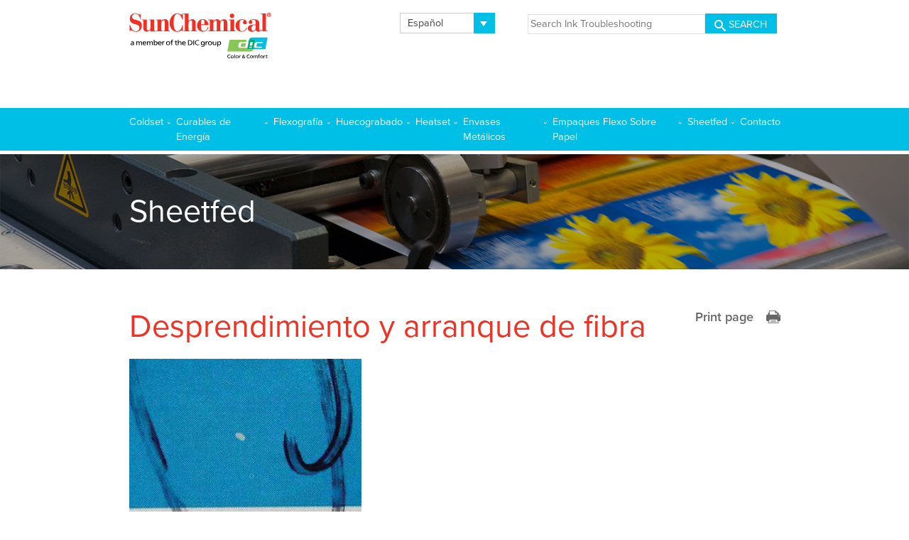

--- FILE ---
content_type: text/html; charset=UTF-8
request_url: https://inktsa.sunchemical.com/es/sheetfed/desprendimiento-y-arranque-de-fibra/
body_size: 15814
content:

<!DOCTYPE html>
<html lang="es-ES">
	<head>
		<meta charset="UTF-8" />
		<meta name="viewport" content="width=device-width" />
				<script src="https://ajax.googleapis.com/ajax/libs/webfont/1.6.16/webfont.js"></script>
		<script>
		WebFont.load({
			google: {
			families: ['Open+Sans:300,400,700']
			}
		});
		</script>
				<link rel="stylesheet" type="text/css" href="https://inktsa.sunchemical.com/wp-content/themes/suninksta/style.css?v=1694266924" />

		<!-- Google Tag Manager -->
		<script>
		window.dataLayer = window.dataLayer || [];
		dataLayer.push({
			'userType' : 'external',
		});
		(function(w,d,s,l,i){w[l]=w[l]||[];w[l].push({'gtm.start':
		new Date().getTime(),event:'gtm.js'});var f=d.getElementsByTagName(s)[0],
		j=d.createElement(s),dl=l!='dataLayer'?'&l='+l:'';j.async=true;j.src=
		'https://www.googletagmanager.com/gtm.js?id='+i+dl;f.parentNode.insertBefore(j,f);
		})(window,document,'script','dataLayer','GTM-T4Z2C5S');</script>
		<!-- End Google Tag Manager -->
				<title>Desprendimiento y arranque de fibra &#8211; Ink Troubleshooting App</title>
<meta name='robots' content='max-image-preview:large' />
	<style>img:is([sizes="auto" i], [sizes^="auto," i]) { contain-intrinsic-size: 3000px 1500px }</style>
	<link rel='dns-prefetch' href='//ajax.googleapis.com' />
<link rel='stylesheet' id='wp-block-library-css' href='https://inktsa.sunchemical.com/wp-includes/css/dist/block-library/style.min.css?ver=6.8.3' type='text/css' media='all' />
<style id='classic-theme-styles-inline-css' type='text/css'>
/*! This file is auto-generated */
.wp-block-button__link{color:#fff;background-color:#32373c;border-radius:9999px;box-shadow:none;text-decoration:none;padding:calc(.667em + 2px) calc(1.333em + 2px);font-size:1.125em}.wp-block-file__button{background:#32373c;color:#fff;text-decoration:none}
</style>
<style id='global-styles-inline-css' type='text/css'>
:root{--wp--preset--aspect-ratio--square: 1;--wp--preset--aspect-ratio--4-3: 4/3;--wp--preset--aspect-ratio--3-4: 3/4;--wp--preset--aspect-ratio--3-2: 3/2;--wp--preset--aspect-ratio--2-3: 2/3;--wp--preset--aspect-ratio--16-9: 16/9;--wp--preset--aspect-ratio--9-16: 9/16;--wp--preset--color--black: #000000;--wp--preset--color--cyan-bluish-gray: #abb8c3;--wp--preset--color--white: #ffffff;--wp--preset--color--pale-pink: #f78da7;--wp--preset--color--vivid-red: #cf2e2e;--wp--preset--color--luminous-vivid-orange: #ff6900;--wp--preset--color--luminous-vivid-amber: #fcb900;--wp--preset--color--light-green-cyan: #7bdcb5;--wp--preset--color--vivid-green-cyan: #00d084;--wp--preset--color--pale-cyan-blue: #8ed1fc;--wp--preset--color--vivid-cyan-blue: #0693e3;--wp--preset--color--vivid-purple: #9b51e0;--wp--preset--gradient--vivid-cyan-blue-to-vivid-purple: linear-gradient(135deg,rgba(6,147,227,1) 0%,rgb(155,81,224) 100%);--wp--preset--gradient--light-green-cyan-to-vivid-green-cyan: linear-gradient(135deg,rgb(122,220,180) 0%,rgb(0,208,130) 100%);--wp--preset--gradient--luminous-vivid-amber-to-luminous-vivid-orange: linear-gradient(135deg,rgba(252,185,0,1) 0%,rgba(255,105,0,1) 100%);--wp--preset--gradient--luminous-vivid-orange-to-vivid-red: linear-gradient(135deg,rgba(255,105,0,1) 0%,rgb(207,46,46) 100%);--wp--preset--gradient--very-light-gray-to-cyan-bluish-gray: linear-gradient(135deg,rgb(238,238,238) 0%,rgb(169,184,195) 100%);--wp--preset--gradient--cool-to-warm-spectrum: linear-gradient(135deg,rgb(74,234,220) 0%,rgb(151,120,209) 20%,rgb(207,42,186) 40%,rgb(238,44,130) 60%,rgb(251,105,98) 80%,rgb(254,248,76) 100%);--wp--preset--gradient--blush-light-purple: linear-gradient(135deg,rgb(255,206,236) 0%,rgb(152,150,240) 100%);--wp--preset--gradient--blush-bordeaux: linear-gradient(135deg,rgb(254,205,165) 0%,rgb(254,45,45) 50%,rgb(107,0,62) 100%);--wp--preset--gradient--luminous-dusk: linear-gradient(135deg,rgb(255,203,112) 0%,rgb(199,81,192) 50%,rgb(65,88,208) 100%);--wp--preset--gradient--pale-ocean: linear-gradient(135deg,rgb(255,245,203) 0%,rgb(182,227,212) 50%,rgb(51,167,181) 100%);--wp--preset--gradient--electric-grass: linear-gradient(135deg,rgb(202,248,128) 0%,rgb(113,206,126) 100%);--wp--preset--gradient--midnight: linear-gradient(135deg,rgb(2,3,129) 0%,rgb(40,116,252) 100%);--wp--preset--font-size--small: 13px;--wp--preset--font-size--medium: 20px;--wp--preset--font-size--large: 36px;--wp--preset--font-size--x-large: 42px;--wp--preset--spacing--20: 0.44rem;--wp--preset--spacing--30: 0.67rem;--wp--preset--spacing--40: 1rem;--wp--preset--spacing--50: 1.5rem;--wp--preset--spacing--60: 2.25rem;--wp--preset--spacing--70: 3.38rem;--wp--preset--spacing--80: 5.06rem;--wp--preset--shadow--natural: 6px 6px 9px rgba(0, 0, 0, 0.2);--wp--preset--shadow--deep: 12px 12px 50px rgba(0, 0, 0, 0.4);--wp--preset--shadow--sharp: 6px 6px 0px rgba(0, 0, 0, 0.2);--wp--preset--shadow--outlined: 6px 6px 0px -3px rgba(255, 255, 255, 1), 6px 6px rgba(0, 0, 0, 1);--wp--preset--shadow--crisp: 6px 6px 0px rgba(0, 0, 0, 1);}:where(.is-layout-flex){gap: 0.5em;}:where(.is-layout-grid){gap: 0.5em;}body .is-layout-flex{display: flex;}.is-layout-flex{flex-wrap: wrap;align-items: center;}.is-layout-flex > :is(*, div){margin: 0;}body .is-layout-grid{display: grid;}.is-layout-grid > :is(*, div){margin: 0;}:where(.wp-block-columns.is-layout-flex){gap: 2em;}:where(.wp-block-columns.is-layout-grid){gap: 2em;}:where(.wp-block-post-template.is-layout-flex){gap: 1.25em;}:where(.wp-block-post-template.is-layout-grid){gap: 1.25em;}.has-black-color{color: var(--wp--preset--color--black) !important;}.has-cyan-bluish-gray-color{color: var(--wp--preset--color--cyan-bluish-gray) !important;}.has-white-color{color: var(--wp--preset--color--white) !important;}.has-pale-pink-color{color: var(--wp--preset--color--pale-pink) !important;}.has-vivid-red-color{color: var(--wp--preset--color--vivid-red) !important;}.has-luminous-vivid-orange-color{color: var(--wp--preset--color--luminous-vivid-orange) !important;}.has-luminous-vivid-amber-color{color: var(--wp--preset--color--luminous-vivid-amber) !important;}.has-light-green-cyan-color{color: var(--wp--preset--color--light-green-cyan) !important;}.has-vivid-green-cyan-color{color: var(--wp--preset--color--vivid-green-cyan) !important;}.has-pale-cyan-blue-color{color: var(--wp--preset--color--pale-cyan-blue) !important;}.has-vivid-cyan-blue-color{color: var(--wp--preset--color--vivid-cyan-blue) !important;}.has-vivid-purple-color{color: var(--wp--preset--color--vivid-purple) !important;}.has-black-background-color{background-color: var(--wp--preset--color--black) !important;}.has-cyan-bluish-gray-background-color{background-color: var(--wp--preset--color--cyan-bluish-gray) !important;}.has-white-background-color{background-color: var(--wp--preset--color--white) !important;}.has-pale-pink-background-color{background-color: var(--wp--preset--color--pale-pink) !important;}.has-vivid-red-background-color{background-color: var(--wp--preset--color--vivid-red) !important;}.has-luminous-vivid-orange-background-color{background-color: var(--wp--preset--color--luminous-vivid-orange) !important;}.has-luminous-vivid-amber-background-color{background-color: var(--wp--preset--color--luminous-vivid-amber) !important;}.has-light-green-cyan-background-color{background-color: var(--wp--preset--color--light-green-cyan) !important;}.has-vivid-green-cyan-background-color{background-color: var(--wp--preset--color--vivid-green-cyan) !important;}.has-pale-cyan-blue-background-color{background-color: var(--wp--preset--color--pale-cyan-blue) !important;}.has-vivid-cyan-blue-background-color{background-color: var(--wp--preset--color--vivid-cyan-blue) !important;}.has-vivid-purple-background-color{background-color: var(--wp--preset--color--vivid-purple) !important;}.has-black-border-color{border-color: var(--wp--preset--color--black) !important;}.has-cyan-bluish-gray-border-color{border-color: var(--wp--preset--color--cyan-bluish-gray) !important;}.has-white-border-color{border-color: var(--wp--preset--color--white) !important;}.has-pale-pink-border-color{border-color: var(--wp--preset--color--pale-pink) !important;}.has-vivid-red-border-color{border-color: var(--wp--preset--color--vivid-red) !important;}.has-luminous-vivid-orange-border-color{border-color: var(--wp--preset--color--luminous-vivid-orange) !important;}.has-luminous-vivid-amber-border-color{border-color: var(--wp--preset--color--luminous-vivid-amber) !important;}.has-light-green-cyan-border-color{border-color: var(--wp--preset--color--light-green-cyan) !important;}.has-vivid-green-cyan-border-color{border-color: var(--wp--preset--color--vivid-green-cyan) !important;}.has-pale-cyan-blue-border-color{border-color: var(--wp--preset--color--pale-cyan-blue) !important;}.has-vivid-cyan-blue-border-color{border-color: var(--wp--preset--color--vivid-cyan-blue) !important;}.has-vivid-purple-border-color{border-color: var(--wp--preset--color--vivid-purple) !important;}.has-vivid-cyan-blue-to-vivid-purple-gradient-background{background: var(--wp--preset--gradient--vivid-cyan-blue-to-vivid-purple) !important;}.has-light-green-cyan-to-vivid-green-cyan-gradient-background{background: var(--wp--preset--gradient--light-green-cyan-to-vivid-green-cyan) !important;}.has-luminous-vivid-amber-to-luminous-vivid-orange-gradient-background{background: var(--wp--preset--gradient--luminous-vivid-amber-to-luminous-vivid-orange) !important;}.has-luminous-vivid-orange-to-vivid-red-gradient-background{background: var(--wp--preset--gradient--luminous-vivid-orange-to-vivid-red) !important;}.has-very-light-gray-to-cyan-bluish-gray-gradient-background{background: var(--wp--preset--gradient--very-light-gray-to-cyan-bluish-gray) !important;}.has-cool-to-warm-spectrum-gradient-background{background: var(--wp--preset--gradient--cool-to-warm-spectrum) !important;}.has-blush-light-purple-gradient-background{background: var(--wp--preset--gradient--blush-light-purple) !important;}.has-blush-bordeaux-gradient-background{background: var(--wp--preset--gradient--blush-bordeaux) !important;}.has-luminous-dusk-gradient-background{background: var(--wp--preset--gradient--luminous-dusk) !important;}.has-pale-ocean-gradient-background{background: var(--wp--preset--gradient--pale-ocean) !important;}.has-electric-grass-gradient-background{background: var(--wp--preset--gradient--electric-grass) !important;}.has-midnight-gradient-background{background: var(--wp--preset--gradient--midnight) !important;}.has-small-font-size{font-size: var(--wp--preset--font-size--small) !important;}.has-medium-font-size{font-size: var(--wp--preset--font-size--medium) !important;}.has-large-font-size{font-size: var(--wp--preset--font-size--large) !important;}.has-x-large-font-size{font-size: var(--wp--preset--font-size--x-large) !important;}
:where(.wp-block-post-template.is-layout-flex){gap: 1.25em;}:where(.wp-block-post-template.is-layout-grid){gap: 1.25em;}
:where(.wp-block-columns.is-layout-flex){gap: 2em;}:where(.wp-block-columns.is-layout-grid){gap: 2em;}
:root :where(.wp-block-pullquote){font-size: 1.5em;line-height: 1.6;}
</style>
<link rel='stylesheet' id='vfb-pro-css' href='https://inktsa.sunchemical.com/wp-content/plugins/vfb-pro/public/assets/css/vfb-style.min.css?ver=2019.05.10' type='text/css' media='all' />
<link rel='stylesheet' id='wpml-legacy-dropdown-0-css' href='https://inktsa.sunchemical.com/wp-content/plugins/sitepress-multilingual-cms/templates/language-switchers/legacy-dropdown/style.min.css?ver=1' type='text/css' media='all' />
<style id='wpml-legacy-dropdown-0-inline-css' type='text/css'>
.wpml-ls-statics-shortcode_actions, .wpml-ls-statics-shortcode_actions .wpml-ls-sub-menu, .wpml-ls-statics-shortcode_actions a {border-color:#cdcdcd;}.wpml-ls-statics-shortcode_actions a, .wpml-ls-statics-shortcode_actions .wpml-ls-sub-menu a, .wpml-ls-statics-shortcode_actions .wpml-ls-sub-menu a:link, .wpml-ls-statics-shortcode_actions li:not(.wpml-ls-current-language) .wpml-ls-link, .wpml-ls-statics-shortcode_actions li:not(.wpml-ls-current-language) .wpml-ls-link:link {color:#444444;background-color:#ffffff;}.wpml-ls-statics-shortcode_actions .wpml-ls-sub-menu a:hover,.wpml-ls-statics-shortcode_actions .wpml-ls-sub-menu a:focus, .wpml-ls-statics-shortcode_actions .wpml-ls-sub-menu a:link:hover, .wpml-ls-statics-shortcode_actions .wpml-ls-sub-menu a:link:focus {color:#000000;background-color:#eeeeee;}.wpml-ls-statics-shortcode_actions .wpml-ls-current-language > a {color:#444444;background-color:#ffffff;}.wpml-ls-statics-shortcode_actions .wpml-ls-current-language:hover>a, .wpml-ls-statics-shortcode_actions .wpml-ls-current-language>a:focus {color:#000000;background-color:#eeeeee;}
</style>
<link rel='stylesheet' id='wpml-menu-item-0-css' href='https://inktsa.sunchemical.com/wp-content/plugins/sitepress-multilingual-cms/templates/language-switchers/menu-item/style.min.css?ver=1' type='text/css' media='all' />
<script type="text/javascript" src="https://inktsa.sunchemical.com/wp-content/plugins/sitepress-multilingual-cms/templates/language-switchers/legacy-dropdown/script.min.js?ver=1" id="wpml-legacy-dropdown-0-js"></script>
<link rel="https://api.w.org/" href="https://inktsa.sunchemical.com/es/wp-json/" /><link rel="alternate" title="JSON" type="application/json" href="https://inktsa.sunchemical.com/es/wp-json/wp/v2/posts/6650" /><link rel="EditURI" type="application/rsd+xml" title="RSD" href="https://inktsa.sunchemical.com/xmlrpc.php?rsd" />
<link rel="canonical" href="https://inktsa.sunchemical.com/es/sheetfed/desprendimiento-y-arranque-de-fibra/" />
<link rel='shortlink' href='https://inktsa.sunchemical.com/es/?p=6650' />
<link rel="alternate" title="oEmbed (JSON)" type="application/json+oembed" href="https://inktsa.sunchemical.com/es/wp-json/oembed/1.0/embed?url=https%3A%2F%2Finktsa.sunchemical.com%2Fes%2Fsheetfed%2Fdesprendimiento-y-arranque-de-fibra%2F" />
<link rel="alternate" title="oEmbed (XML)" type="text/xml+oembed" href="https://inktsa.sunchemical.com/es/wp-json/oembed/1.0/embed?url=https%3A%2F%2Finktsa.sunchemical.com%2Fes%2Fsheetfed%2Fdesprendimiento-y-arranque-de-fibra%2F&#038;format=xml" />
<meta name="generator" content="WPML ver:4.8.4 stt:1,3,27,40,2,53;" />

		
		<!-- Qualified -->
		<script>
		(function(w,q){w['QualifiedObject']=q;w[q]=w[q]||function(){

		(w[q].q=w[q].q||[]).push(arguments)};})(window,'qualified')

		</script>
		<script async src=https://js.qualified.com/qualified.js?token=tkM8yrqFBeiDGK4R></script>

		<!-- End Qualified -->
	</head>
	<body class="wp-singular post-template-default single single-post postid-6650 single-format-standard wp-theme-suninksta">

	<div id="mobile-nav" class="nav-js-scope show-on-tablet-mobile">
		<a class="close-mobile-nav" role="button"><svg xmlns="http://www.w3.org/2000/svg" viewBox="0 0 13.4 13.4"><title>Artboard 1</title><path d="M8.12,6.7l5-5A1,1,0,0,0,11.7.29l-5,5-5-5A1,1,0,0,0,.29,1.71l5,5-5,5a1,1,0,1,0,1.41,1.41l5-5,5,5a1,1,0,0,0,1.41-1.41Z" fill="#414243"/></svg></a>
		<div class="mobile-main-nav">
			<div class="float-clear">
				<p class="mobile-label"><a role="button" class="close-mobile-subnav"><span class="arrow-left"><svg xmlns="http://www.w3.org/2000/svg" viewBox="0 0 72 72"><title>arrow</title><path d="M49.83,38.67H13.32V35.43H49.83L32.94,18.59h4.35L55.75,37.05,37.29,55.51H32.94Z" fill="#fff"/></svg></span> Main Menu</a></p>
			</div>
			<div class="container">
	<div class="position-main-nav">
			<a role="button" href="https://inktsa.sunchemical.com/es/coldset/" class="top-level-nav
			 mega-nav-trigger		" data-tgf-container=".mega-menu-6596">Coldset</a>
				<a role="button" href="https://inktsa.sunchemical.com/es/curables-de-energia/" class="top-level-nav
			 mega-nav-trigger		" data-tgf-container=".mega-menu-6689">Curables de Energía</a>
				<a role="button" href="https://inktsa.sunchemical.com/es/flexografia-es/" class="top-level-nav
			 mega-nav-trigger		" data-tgf-container=".mega-menu-4059">Flexografía</a>
				<a role="button" href="https://inktsa.sunchemical.com/es/huecograbado/" class="top-level-nav
			 mega-nav-trigger		" data-tgf-container=".mega-menu-6774">Huecograbado</a>
				<a role="button" href="https://inktsa.sunchemical.com/es/heatset/" class="top-level-nav
			 mega-nav-trigger		" data-tgf-container=".mega-menu-6605">Heatset</a>
				<a role="button" href="https://inktsa.sunchemical.com/es/envases-metalicos/" class="top-level-nav
			 mega-nav-trigger		" data-tgf-container=".mega-menu-6710">Envases Metálicos</a>
				<a role="button" href="https://inktsa.sunchemical.com/es/empaques-flexo-sobre-papel-es/" class="top-level-nav
			 mega-nav-trigger		" data-tgf-container=".mega-menu-4117">Empaques Flexo Sobre Papel</a>
				<a role="button" href="https://inktsa.sunchemical.com/es/sheetfed/" class="top-level-nav
			 mega-nav-trigger		" data-tgf-container=".mega-menu-6727">Sheetfed</a>
				<a role="button" href="https://inktsa.sunchemical.com/es/contact/" class="track top-level-nav
					" data-tgf-container=".mega-menu-4171" data-emacategory="Main Navigation" data-emalabel="Contacto">Contacto</a>
			</div>
</div>
<div class="container menu-container">
	<div class="mega-nav-box">
			<div class="container mega-nav-unit mega-menu-6596">
			<div class="mega-items">
								<div class="mega-nav-row">
									<div class="mega-nav-col sub-menu">
					<a class="track" href="https://inktsa.sunchemical.com/es/coldset/" data-emacategory="Main Navigation" data-emalabel="http://Coldset | Coldset">Coldset<img src="https://inktsa.sunchemical.com/wp-content/themes/suninksta/assets/images/sub-arrow.png"></a>
									</div>  
								<div class="mega-nav-col sub-menu">
					<a class="track" href="https://inktsa.sunchemical.com/es/coldset-2/acumulacion-de-tinta-en-los-rodillos-transportadores-de-papel/" data-emacategory="Main Navigation" data-emalabel="http://Coldset | Acumulación de tinta en los rodillos transportadores de papel">Acumulación de tinta en los rodillos transportadores de papel<img src="https://inktsa.sunchemical.com/wp-content/themes/suninksta/assets/images/sub-arrow.png"></a>
									</div>  
								<div class="mega-nav-col sub-menu">
					<a class="track" href="https://inktsa.sunchemical.com/es/coldset-2/grises-y-solidos-debiles-impresion-palida/" data-emacategory="Main Navigation" data-emalabel="http://Coldset | Grises y Solidos débiles (Impresión Pálida)">Grises y Solidos débiles (Impresión Pálida)<img src="https://inktsa.sunchemical.com/wp-content/themes/suninksta/assets/images/sub-arrow.png"></a>
									</div>  
									</div>
										<div class="mega-nav-row">
									<div class="mega-nav-col sub-menu">
					<a class="track" href="https://inktsa.sunchemical.com/es/coldset-2/acumulacion-de-fibra-en-los-cauchos-mantillas/" data-emacategory="Main Navigation" data-emalabel="http://Coldset | Acumulación de fibra en los cauchos (mantillas)">Acumulación de fibra en los cauchos (mantillas)<img src="https://inktsa.sunchemical.com/wp-content/themes/suninksta/assets/images/sub-arrow.png"></a>
									</div>  
								<div class="mega-nav-col sub-menu">
					<a class="track" href="https://inktsa.sunchemical.com/es/coldset-2/baja-resistencia-al-frote/" data-emacategory="Main Navigation" data-emalabel="http://Coldset | Baja resistencia al frote">Baja resistencia al frote<img src="https://inktsa.sunchemical.com/wp-content/themes/suninksta/assets/images/sub-arrow.png"></a>
									</div>  
								<div class="mega-nav-col sub-menu">
					<a class="track" href="https://inktsa.sunchemical.com/es/coldset-2/manchado-entintado-velo/" data-emacategory="Main Navigation" data-emalabel="http://Coldset | Manchado Entintado / Velo">Manchado Entintado / Velo<img src="https://inktsa.sunchemical.com/wp-content/themes/suninksta/assets/images/sub-arrow.png"></a>
									</div>  
									</div>
										<div class="mega-nav-row">
									<div class="mega-nav-col sub-menu">
					<a class="track" href="https://inktsa.sunchemical.com/es/coldset-2/repinte-de-hoja-a-hoja/" data-emacategory="Main Navigation" data-emalabel="http://Coldset | Repinte de hoja a hoja">Repinte de hoja a hoja<img src="https://inktsa.sunchemical.com/wp-content/themes/suninksta/assets/images/sub-arrow.png"></a>
									</div>  
								<div class="mega-nav-col sub-menu">
					<a class="track" href="https://inktsa.sunchemical.com/es/coldset-2/franjas-en-rodillos/" data-emacategory="Main Navigation" data-emalabel="http://Coldset | Franjas en rodillos">Franjas en rodillos<img src="https://inktsa.sunchemical.com/wp-content/themes/suninksta/assets/images/sub-arrow.png"></a>
									</div>  
									</div>
								</div>
		</div>
				<div class="container mega-nav-unit mega-menu-6689">
			<div class="mega-items">
								<div class="mega-nav-row">
									<div class="mega-nav-col sub-menu">
					<a class="track" href="https://inktsa.sunchemical.com/es/curables-de-energia/" data-emacategory="Main Navigation" data-emalabel="http://Curables%20de%20Energía | Curables de Energía">Curables de Energía<img src="https://inktsa.sunchemical.com/wp-content/themes/suninksta/assets/images/sub-arrow.png"></a>
									</div>  
								<div class="mega-nav-col sub-menu">
					<a class="track" href="https://inktsa.sunchemical.com/es/curables-de-energia/tinta-muy-viscosa-tinta-no-fluye/" data-emacategory="Main Navigation" data-emalabel="http://Curables%20de%20Energía | Tinta muy viscosa / Tinta no fluye">Tinta muy viscosa / Tinta no fluye<img src="https://inktsa.sunchemical.com/wp-content/themes/suninksta/assets/images/sub-arrow.png"></a>
									</div>  
								<div class="mega-nav-col sub-menu">
					<a class="track" href="https://inktsa.sunchemical.com/es/curables-de-energia/contaminacion/" data-emacategory="Main Navigation" data-emalabel="http://Curables%20de%20Energía | Contaminación">Contaminación<img src="https://inktsa.sunchemical.com/wp-content/themes/suninksta/assets/images/sub-arrow.png"></a>
									</div>  
									</div>
										<div class="mega-nav-row">
									<div class="mega-nav-col sub-menu">
					<a class="track" href="https://inktsa.sunchemical.com/es/curables-de-energia/curado/" data-emacategory="Main Navigation" data-emalabel="http://Curables%20de%20Energía | Curado">Curado<img src="https://inktsa.sunchemical.com/wp-content/themes/suninksta/assets/images/sub-arrow.png"></a>
									</div>  
								<div class="mega-nav-col sub-menu">
					<a class="track" href="https://inktsa.sunchemical.com/es/curables-de-energia/ganancia-de-punto-2/" data-emacategory="Main Navigation" data-emalabel="http://Curables%20de%20Energía | Ganancia de punto">Ganancia de punto<img src="https://inktsa.sunchemical.com/wp-content/themes/suninksta/assets/images/sub-arrow.png"></a>
									</div>  
								<div class="mega-nav-col sub-menu">
					<a class="track" href="https://inktsa.sunchemical.com/es/curables-de-energia/fantasma/" data-emacategory="Main Navigation" data-emalabel="http://Curables%20de%20Energía | Fantasma">Fantasma<img src="https://inktsa.sunchemical.com/wp-content/themes/suninksta/assets/images/sub-arrow.png"></a>
									</div>  
									</div>
										<div class="mega-nav-row">
									<div class="mega-nav-col sub-menu">
					<a class="track" href="https://inktsa.sunchemical.com/es/curables-de-energia/emulsificacion-de-tinta/" data-emacategory="Main Navigation" data-emalabel="http://Curables%20de%20Energía | Emulsificación de tinta">Emulsificación de tinta<img src="https://inktsa.sunchemical.com/wp-content/themes/suninksta/assets/images/sub-arrow.png"></a>
									</div>  
								<div class="mega-nav-col sub-menu">
					<a class="track" href="https://inktsa.sunchemical.com/es/curables-de-energia/acumulamiento-de-tinta/" data-emacategory="Main Navigation" data-emalabel="http://Curables%20de%20Energía | Acumulamiento de tinta">Acumulamiento de tinta<img src="https://inktsa.sunchemical.com/wp-content/themes/suninksta/assets/images/sub-arrow.png"></a>
									</div>  
								<div class="mega-nav-col sub-menu">
					<a class="track" href="https://inktsa.sunchemical.com/es/curables-de-energia/desprendimiento-de-fibras/" data-emacategory="Main Navigation" data-emalabel="http://Curables%20de%20Energía | Desprendimiento de fibras">Desprendimiento de fibras<img src="https://inktsa.sunchemical.com/wp-content/themes/suninksta/assets/images/sub-arrow.png"></a>
									</div>  
									</div>
										<div class="mega-nav-row">
									<div class="mega-nav-col sub-menu">
					<a class="track" href="https://inktsa.sunchemical.com/es/curables-de-energia/vuelo-misting/" data-emacategory="Main Navigation" data-emalabel="http://Curables%20de%20Energía | Vuelo (Misting)">Vuelo (Misting)<img src="https://inktsa.sunchemical.com/wp-content/themes/suninksta/assets/images/sub-arrow.png"></a>
									</div>  
								<div class="mega-nav-col sub-menu">
					<a class="track" href="https://inktsa.sunchemical.com/es/curables-de-energia/moteado/" data-emacategory="Main Navigation" data-emalabel="http://Curables%20de%20Energía | Moteado">Moteado<img src="https://inktsa.sunchemical.com/wp-content/themes/suninksta/assets/images/sub-arrow.png"></a>
									</div>  
								<div class="mega-nav-col sub-menu">
					<a class="track" href="https://inktsa.sunchemical.com/es/curables-de-energia/cegado-de-placas/" data-emacategory="Main Navigation" data-emalabel="http://Curables%20de%20Energía | Desgaste de Placas">Desgaste de Placas<img src="https://inktsa.sunchemical.com/wp-content/themes/suninksta/assets/images/sub-arrow.png"></a>
									</div>  
									</div>
										<div class="mega-nav-row">
									<div class="mega-nav-col sub-menu">
					<a class="track" href="https://inktsa.sunchemical.com/es/curables-de-energia/pobre-transferencia-de-rodillos-y-o-glaseado/" data-emacategory="Main Navigation" data-emalabel="http://Curables%20de%20Energía | Pobre transferencia de rodillos y/o glaseado">Pobre transferencia de rodillos y/o glaseado<img src="https://inktsa.sunchemical.com/wp-content/themes/suninksta/assets/images/sub-arrow.png"></a>
									</div>  
								<div class="mega-nav-col sub-menu">
					<a class="track" href="https://inktsa.sunchemical.com/es/curables-de-energia/pobre-resistencia-al-roce-o-rayado/" data-emacategory="Main Navigation" data-emalabel="http://Curables%20de%20Energía | Pobre resistencia al roce o rayado">Pobre resistencia al roce o rayado<img src="https://inktsa.sunchemical.com/wp-content/themes/suninksta/assets/images/sub-arrow.png"></a>
									</div>  
								<div class="mega-nav-col sub-menu">
					<a class="track" href="https://inktsa.sunchemical.com/es/curables-de-energia/velo-scumming/" data-emacategory="Main Navigation" data-emalabel="http://Curables%20de%20Energía | Velo (Scumming)">Velo (Scumming)<img src="https://inktsa.sunchemical.com/wp-content/themes/suninksta/assets/images/sub-arrow.png"></a>
									</div>  
									</div>
										<div class="mega-nav-row">
									<div class="mega-nav-col sub-menu">
					<a class="track" href="https://inktsa.sunchemical.com/es/curables-de-energia/afinamiento-de-la-imagen/" data-emacategory="Main Navigation" data-emalabel="http://Curables%20de%20Energía | Nitidez de la imagen">Nitidez de la imagen<img src="https://inktsa.sunchemical.com/wp-content/themes/suninksta/assets/images/sub-arrow.png"></a>
									</div>  
								<div class="mega-nav-col sub-menu">
					<a class="track" href="https://inktsa.sunchemical.com/es/curables-de-energia/impresion-corrida-slurring/" data-emacategory="Main Navigation" data-emalabel="http://Curables%20de%20Energía | Impresión corrida (Slurring)">Impresión corrida (Slurring)<img src="https://inktsa.sunchemical.com/wp-content/themes/suninksta/assets/images/sub-arrow.png"></a>
									</div>  
								<div class="mega-nav-col sub-menu">
					<a class="track" href="https://inktsa.sunchemical.com/es/curables-de-energia/franjas-en-la-impresion/" data-emacategory="Main Navigation" data-emalabel="http://Curables%20de%20Energía | Franjas en la impresión">Franjas en la impresión<img src="https://inktsa.sunchemical.com/wp-content/themes/suninksta/assets/images/sub-arrow.png"></a>
									</div>  
									</div>
										<div class="mega-nav-row">
									<div class="mega-nav-col sub-menu">
					<a class="track" href="https://inktsa.sunchemical.com/es/curables-de-energia/desnudamiento-stripping/" data-emacategory="Main Navigation" data-emalabel="http://Curables%20de%20Energía | Desnudamiento (Stripping)">Desnudamiento (Stripping)<img src="https://inktsa.sunchemical.com/wp-content/themes/suninksta/assets/images/sub-arrow.png"></a>
									</div>  
								<div class="mega-nav-col sub-menu">
					<a class="track" href="https://inktsa.sunchemical.com/es/curables-de-energia/engrase-tinting/" data-emacategory="Main Navigation" data-emalabel="http://Curables%20de%20Energía | Mancha de entintado">Mancha de entintado<img src="https://inktsa.sunchemical.com/wp-content/themes/suninksta/assets/images/sub-arrow.png"></a>
									</div>  
									</div>
								</div>
		</div>
				<div class="container mega-nav-unit mega-menu-4059">
			<div class="mega-items">
								<div class="mega-nav-row">
									<div class="mega-nav-col sub-menu">
					<a class="track" href="https://inktsa.sunchemical.com/es/flexografia-es/" data-emacategory="Main Navigation" data-emalabel="http://Flexografía | Flexografía">Flexografía<img src="https://inktsa.sunchemical.com/wp-content/themes/suninksta/assets/images/sub-arrow.png"></a>
									</div>  
								<div class="mega-nav-col sub-menu">
					<a class="track" href="https://inktsa.sunchemical.com/es/flexografia-es/baja-adherencia/" data-emacategory="Main Navigation" data-emalabel="http://Flexografía | Baja Adherencia">Baja Adherencia<img src="https://inktsa.sunchemical.com/wp-content/themes/suninksta/assets/images/sub-arrow.png"></a>
									</div>  
								<div class="mega-nav-col sub-menu">
					<a class="track" href="https://inktsa.sunchemical.com/es/flexografia-es/bloqueo-repise/" data-emacategory="Main Navigation" data-emalabel="http://Flexografía | Bloqueo / Repise">Bloqueo / Repise<img src="https://inktsa.sunchemical.com/wp-content/themes/suninksta/assets/images/sub-arrow.png"></a>
									</div>  
									</div>
										<div class="mega-nav-row">
									<div class="mega-nav-col sub-menu">
					<a class="track" href="https://inktsa.sunchemical.com/es/flexografia-es/impresion-sucia-puentes-en-puntos/" data-emacategory="Main Navigation" data-emalabel="http://Flexografía | Impresión Sucia – Puentes en Puntos">Impresión Sucia – Puentes en Puntos<img src="https://inktsa.sunchemical.com/wp-content/themes/suninksta/assets/images/sub-arrow.png"></a>
									</div>  
								<div class="mega-nav-col sub-menu">
					<a class="track" href="https://inktsa.sunchemical.com/es/flexografia-es/impresion-sucia-efecto-de-plumas/" data-emacategory="Main Navigation" data-emalabel="http://Flexografía | Impresión Sucia – Efecto de Plumas">Impresión Sucia – Efecto de Plumas<img src="https://inktsa.sunchemical.com/wp-content/themes/suninksta/assets/images/sub-arrow.png"></a>
									</div>  
								<div class="mega-nav-col sub-menu">
					<a class="track" href="https://inktsa.sunchemical.com/es/flexografia-es/impresion-sucia-halos-2/" data-emacategory="Main Navigation" data-emalabel="http://Flexografía | Impresión Sucia – Halos">Impresión Sucia – Halos<img src="https://inktsa.sunchemical.com/wp-content/themes/suninksta/assets/images/sub-arrow.png"></a>
									</div>  
									</div>
										<div class="mega-nav-row">
									<div class="mega-nav-col sub-menu">
					<a class="track" href="https://inktsa.sunchemical.com/es/flexografia-es/llenado/" data-emacategory="Main Navigation" data-emalabel="http://Flexografía | Llenado">Llenado<img src="https://inktsa.sunchemical.com/wp-content/themes/suninksta/assets/images/sub-arrow.png"></a>
									</div>  
								<div class="mega-nav-col sub-menu">
					<a class="track" href="https://inktsa.sunchemical.com/es/flexografia-es/manchado-de-tinta-sangrado/" data-emacategory="Main Navigation" data-emalabel="http://Flexografía | Manchado de Tinta – Sangrado">Manchado de Tinta – Sangrado<img src="https://inktsa.sunchemical.com/wp-content/themes/suninksta/assets/images/sub-arrow.png"></a>
									</div>  
								<div class="mega-nav-col sub-menu">
					<a class="track" href="https://inktsa.sunchemical.com/es/flexografia-es/moteado-jaspeado/" data-emacategory="Main Navigation" data-emalabel="http://Flexografía | Moteado – Jaspeado">Moteado – Jaspeado<img src="https://inktsa.sunchemical.com/wp-content/themes/suninksta/assets/images/sub-arrow.png"></a>
									</div>  
									</div>
										<div class="mega-nav-row">
									<div class="mega-nav-col sub-menu">
					<a class="track" href="https://inktsa.sunchemical.com/es/flexografia-es/porosidad-pinhole/" data-emacategory="Main Navigation" data-emalabel="http://Flexografía | Porosidad – Pinhole">Porosidad – Pinhole<img src="https://inktsa.sunchemical.com/wp-content/themes/suninksta/assets/images/sub-arrow.png"></a>
									</div>  
								<div class="mega-nav-col sub-menu">
					<a class="track" href="https://inktsa.sunchemical.com/es/flexografia-es/atrape/" data-emacategory="Main Navigation" data-emalabel="http://Flexografía | Atrape">Atrape<img src="https://inktsa.sunchemical.com/wp-content/themes/suninksta/assets/images/sub-arrow.png"></a>
									</div>  
								<div class="mega-nav-col sub-menu">
					<a class="track" href="https://inktsa.sunchemical.com/es/flexografia-es/variacion-de-color/" data-emacategory="Main Navigation" data-emalabel="http://Flexografía | Variación De Color">Variación De Color<img src="https://inktsa.sunchemical.com/wp-content/themes/suninksta/assets/images/sub-arrow.png"></a>
									</div>  
									</div>
								</div>
		</div>
				<div class="container mega-nav-unit mega-menu-6774">
			<div class="mega-items">
								<div class="mega-nav-row">
									<div class="mega-nav-col sub-menu">
					<a class="track" href="https://inktsa.sunchemical.com/es/huecograbado/" data-emacategory="Main Navigation" data-emalabel="http://Huecograbado | Huecograbado">Huecograbado<img src="https://inktsa.sunchemical.com/wp-content/themes/suninksta/assets/images/sub-arrow.png"></a>
									</div>  
								<div class="mega-nav-col sub-menu">
					<a class="track" href="https://inktsa.sunchemical.com/es/huecograbado/abrasion/" data-emacategory="Main Navigation" data-emalabel="http://Huecograbado | Abrasión">Abrasión<img src="https://inktsa.sunchemical.com/wp-content/themes/suninksta/assets/images/sub-arrow.png"></a>
									</div>  
								<div class="mega-nav-col sub-menu">
					<a class="track" href="https://inktsa.sunchemical.com/es/huecograbado/adhesion/" data-emacategory="Main Navigation" data-emalabel="http://Huecograbado | Adhesión">Adhesión<img src="https://inktsa.sunchemical.com/wp-content/themes/suninksta/assets/images/sub-arrow.png"></a>
									</div>  
									</div>
										<div class="mega-nav-row">
									<div class="mega-nav-col sub-menu">
					<a class="track" href="https://inktsa.sunchemical.com/es/huecograbado/ampollado/" data-emacategory="Main Navigation" data-emalabel="http://Huecograbado | Ampollado">Ampollado<img src="https://inktsa.sunchemical.com/wp-content/themes/suninksta/assets/images/sub-arrow.png"></a>
									</div>  
								<div class="mega-nav-col sub-menu">
					<a class="track" href="https://inktsa.sunchemical.com/es/huecograbado/bloqueo-calcado/" data-emacategory="Main Navigation" data-emalabel="http://Huecograbado | Bloqueo/Calcado">Bloqueo/Calcado<img src="https://inktsa.sunchemical.com/wp-content/themes/suninksta/assets/images/sub-arrow.png"></a>
									</div>  
								<div class="mega-nav-col sub-menu">
					<a class="track" href="https://inktsa.sunchemical.com/es/huecograbado/impresion-quebradiza/" data-emacategory="Main Navigation" data-emalabel="http://Huecograbado | Impresión Quebradiza">Impresión Quebradiza<img src="https://inktsa.sunchemical.com/wp-content/themes/suninksta/assets/images/sub-arrow.png"></a>
									</div>  
									</div>
										<div class="mega-nav-row">
									<div class="mega-nav-col sub-menu">
					<a class="track" href="https://inktsa.sunchemical.com/es/huecograbado/ojo-de-buey/" data-emacategory="Main Navigation" data-emalabel="http://Huecograbado | Ojo de Buey">Ojo de Buey<img src="https://inktsa.sunchemical.com/wp-content/themes/suninksta/assets/images/sub-arrow.png"></a>
									</div>  
								<div class="mega-nav-col sub-menu">
					<a class="track" href="https://inktsa.sunchemical.com/es/huecograbado/cometas/" data-emacategory="Main Navigation" data-emalabel="http://Huecograbado | Cometas">Cometas<img src="https://inktsa.sunchemical.com/wp-content/themes/suninksta/assets/images/sub-arrow.png"></a>
									</div>  
								<div class="mega-nav-col sub-menu">
					<a class="track" href="https://inktsa.sunchemical.com/es/huecograbado/donas/" data-emacategory="Main Navigation" data-emalabel="http://Huecograbado | Donas">Donas<img src="https://inktsa.sunchemical.com/wp-content/themes/suninksta/assets/images/sub-arrow.png"></a>
									</div>  
									</div>
										<div class="mega-nav-row">
									<div class="mega-nav-col sub-menu">
					<a class="track" href="https://inktsa.sunchemical.com/es/huecograbado/arrastre/" data-emacategory="Main Navigation" data-emalabel="http://Huecograbado | Arrastre">Arrastre<img src="https://inktsa.sunchemical.com/wp-content/themes/suninksta/assets/images/sub-arrow.png"></a>
									</div>  
								<div class="mega-nav-col sub-menu">
					<a class="track" href="https://inktsa.sunchemical.com/es/huecograbado/secado-rapido/" data-emacategory="Main Navigation" data-emalabel="http://Huecograbado | Secado Rápido">Secado Rápido<img src="https://inktsa.sunchemical.com/wp-content/themes/suninksta/assets/images/sub-arrow.png"></a>
									</div>  
								<div class="mega-nav-col sub-menu">
					<a class="track" href="https://inktsa.sunchemical.com/es/huecograbado/espuma/" data-emacategory="Main Navigation" data-emalabel="http://Huecograbado | Espuma">Espuma<img src="https://inktsa.sunchemical.com/wp-content/themes/suninksta/assets/images/sub-arrow.png"></a>
									</div>  
									</div>
										<div class="mega-nav-row">
									<div class="mega-nav-col sub-menu">
					<a class="track" href="https://inktsa.sunchemical.com/es/huecograbado/neblina-velo/" data-emacategory="Main Navigation" data-emalabel="http://Huecograbado | Neblina/Velo">Neblina/Velo<img src="https://inktsa.sunchemical.com/wp-content/themes/suninksta/assets/images/sub-arrow.png"></a>
									</div>  
								<div class="mega-nav-col sub-menu">
					<a class="track" href="https://inktsa.sunchemical.com/es/huecograbado/sangrado-de-la-tinta/" data-emacategory="Main Navigation" data-emalabel="http://Huecograbado | Sangrado de la Tinta">Sangrado de la Tinta<img src="https://inktsa.sunchemical.com/wp-content/themes/suninksta/assets/images/sub-arrow.png"></a>
									</div>  
								<div class="mega-nav-col sub-menu">
					<a class="track" href="https://inktsa.sunchemical.com/es/huecograbado/moteado-3/" data-emacategory="Main Navigation" data-emalabel="http://Huecograbado | Moteado">Moteado<img src="https://inktsa.sunchemical.com/wp-content/themes/suninksta/assets/images/sub-arrow.png"></a>
									</div>  
									</div>
										<div class="mega-nav-row">
									<div class="mega-nav-col sub-menu">
					<a class="track" href="https://inktsa.sunchemical.com/es/huecograbado/picado/" data-emacategory="Main Navigation" data-emalabel="http://Huecograbado | Picado">Picado<img src="https://inktsa.sunchemical.com/wp-content/themes/suninksta/assets/images/sub-arrow.png"></a>
									</div>  
								<div class="mega-nav-col sub-menu">
					<a class="track" href="https://inktsa.sunchemical.com/es/huecograbado/agujeros-pinholing/" data-emacategory="Main Navigation" data-emalabel="http://Huecograbado | Agujeros (Pinholing)">Agujeros (Pinholing)<img src="https://inktsa.sunchemical.com/wp-content/themes/suninksta/assets/images/sub-arrow.png"></a>
									</div>  
								<div class="mega-nav-col sub-menu">
					<a class="track" href="https://inktsa.sunchemical.com/es/huecograbado/carrileras/" data-emacategory="Main Navigation" data-emalabel="http://Huecograbado | Carrileras">Carrileras<img src="https://inktsa.sunchemical.com/wp-content/themes/suninksta/assets/images/sub-arrow.png"></a>
									</div>  
									</div>
										<div class="mega-nav-row">
									<div class="mega-nav-col sub-menu">
					<a class="track" href="https://inktsa.sunchemical.com/es/huecograbado/apantallamiento/" data-emacategory="Main Navigation" data-emalabel="http://Huecograbado | Apantallamiento">Apantallamiento<img src="https://inktsa.sunchemical.com/wp-content/themes/suninksta/assets/images/sub-arrow.png"></a>
									</div>  
								<div class="mega-nav-col sub-menu">
					<a class="track" href="https://inktsa.sunchemical.com/es/huecograbado/copos-de-nieve/" data-emacategory="Main Navigation" data-emalabel="http://Huecograbado | Copos de Nieve">Copos de Nieve<img src="https://inktsa.sunchemical.com/wp-content/themes/suninksta/assets/images/sub-arrow.png"></a>
									</div>  
								<div class="mega-nav-col sub-menu">
					<a class="track" href="https://inktsa.sunchemical.com/es/huecograbado/estatica/" data-emacategory="Main Navigation" data-emalabel="http://Huecograbado | Estática">Estática<img src="https://inktsa.sunchemical.com/wp-content/themes/suninksta/assets/images/sub-arrow.png"></a>
									</div>  
									</div>
										<div class="mega-nav-row">
									<div class="mega-nav-col sub-menu">
					<a class="track" href="https://inktsa.sunchemical.com/es/huecograbado/rayas/" data-emacategory="Main Navigation" data-emalabel="http://Huecograbado | Rayas">Rayas<img src="https://inktsa.sunchemical.com/wp-content/themes/suninksta/assets/images/sub-arrow.png"></a>
									</div>  
								<div class="mega-nav-col sub-menu">
					<a class="track" href="https://inktsa.sunchemical.com/es/huecograbado/volcanes/" data-emacategory="Main Navigation" data-emalabel="http://Huecograbado | Volcanes">Volcanes<img src="https://inktsa.sunchemical.com/wp-content/themes/suninksta/assets/images/sub-arrow.png"></a>
									</div>  
									</div>
								</div>
		</div>
				<div class="container mega-nav-unit mega-menu-6605">
			<div class="mega-items">
								<div class="mega-nav-row">
									<div class="mega-nav-col sub-menu">
					<a class="track" href="https://inktsa.sunchemical.com/es/heatset/" data-emacategory="Main Navigation" data-emalabel="http://Heatset | Heatset">Heatset<img src="https://inktsa.sunchemical.com/wp-content/themes/suninksta/assets/images/sub-arrow.png"></a>
									</div>  
								<div class="mega-nav-col sub-menu">
					<a class="track" href="https://inktsa.sunchemical.com/es/heatset-2/ampollas/" data-emacategory="Main Navigation" data-emalabel="http://Heatset | Ampollas">Ampollas<img src="https://inktsa.sunchemical.com/wp-content/themes/suninksta/assets/images/sub-arrow.png"></a>
									</div>  
								<div class="mega-nav-col sub-menu">
					<a class="track" href="https://inktsa.sunchemical.com/es/heatset-2/condensacion-del-rodillo-enfriador-chill-rollers/" data-emacategory="Main Navigation" data-emalabel="http://Heatset | Condensación del rodillo enfriador (Chill Rollers)">Condensación del rodillo enfriador (Chill Rollers)<img src="https://inktsa.sunchemical.com/wp-content/themes/suninksta/assets/images/sub-arrow.png"></a>
									</div>  
									</div>
										<div class="mega-nav-row">
									<div class="mega-nav-col sub-menu">
					<a class="track" href="https://inktsa.sunchemical.com/es/heatset-2/ganancia-de-punto/" data-emacategory="Main Navigation" data-emalabel="http://Heatset | Ganancia de Punto">Ganancia de Punto<img src="https://inktsa.sunchemical.com/wp-content/themes/suninksta/assets/images/sub-arrow.png"></a>
									</div>  
								<div class="mega-nav-col sub-menu">
					<a class="track" href="https://inktsa.sunchemical.com/es/heatset-2/brillo/" data-emacategory="Main Navigation" data-emalabel="http://Heatset | Bajo Brillo">Bajo Brillo<img src="https://inktsa.sunchemical.com/wp-content/themes/suninksta/assets/images/sub-arrow.png"></a>
									</div>  
								<div class="mega-nav-col sub-menu">
					<a class="track" href="https://inktsa.sunchemical.com/es/heatset-2/ojos-de-pescado-2/" data-emacategory="Main Navigation" data-emalabel="http://Heatset | Ojos de pescado">Ojos de pescado<img src="https://inktsa.sunchemical.com/wp-content/themes/suninksta/assets/images/sub-arrow.png"></a>
									</div>  
									</div>
										<div class="mega-nav-row">
									<div class="mega-nav-col sub-menu">
					<a class="track" href="https://inktsa.sunchemical.com/es/heatset-2/secado-incorrecto/" data-emacategory="Main Navigation" data-emalabel="http://Heatset | Secado Incorrecto">Secado Incorrecto<img src="https://inktsa.sunchemical.com/wp-content/themes/suninksta/assets/images/sub-arrow.png"></a>
									</div>  
								<div class="mega-nav-col sub-menu">
					<a class="track" href="https://inktsa.sunchemical.com/es/heatset-2/acumulamiento-y-desprendimiento-de-fibra/" data-emacategory="Main Navigation" data-emalabel="http://Heatset | Acumulación y Desprendimiento de Fibras de Papel">Acumulación y Desprendimiento de Fibras de Papel<img src="https://inktsa.sunchemical.com/wp-content/themes/suninksta/assets/images/sub-arrow.png"></a>
									</div>  
								<div class="mega-nav-col sub-menu">
					<a class="track" href="https://inktsa.sunchemical.com/es/heatset-2/vuelo-de-tinta/" data-emacategory="Main Navigation" data-emalabel="http://Heatset | Vuelo de Tinta">Vuelo de Tinta<img src="https://inktsa.sunchemical.com/wp-content/themes/suninksta/assets/images/sub-arrow.png"></a>
									</div>  
									</div>
										<div class="mega-nav-row">
									<div class="mega-nav-col sub-menu">
					<a class="track" href="https://inktsa.sunchemical.com/es/heatset-2/desgaste-de-placa/" data-emacategory="Main Navigation" data-emalabel="http://Heatset | Desgaste de Placa">Desgaste de Placa<img src="https://inktsa.sunchemical.com/wp-content/themes/suninksta/assets/images/sub-arrow.png"></a>
									</div>  
								<div class="mega-nav-col sub-menu">
					<a class="track" href="https://inktsa.sunchemical.com/es/heatset-2/poca-transferencia-de-rodillos-envidriado/" data-emacategory="Main Navigation" data-emalabel="http://Heatset | Poca Transferencia de Rodillos (envidriado)">Poca Transferencia de Rodillos (envidriado)<img src="https://inktsa.sunchemical.com/wp-content/themes/suninksta/assets/images/sub-arrow.png"></a>
									</div>  
								<div class="mega-nav-col sub-menu">
					<a class="track" href="https://inktsa.sunchemical.com/es/heatset-2/baja-resistencia-al-roce/" data-emacategory="Main Navigation" data-emalabel="http://Heatset | Baja Resistencia al Roce">Baja Resistencia al Roce<img src="https://inktsa.sunchemical.com/wp-content/themes/suninksta/assets/images/sub-arrow.png"></a>
									</div>  
									</div>
										<div class="mega-nav-row">
									<div class="mega-nav-col sub-menu">
					<a class="track" href="https://inktsa.sunchemical.com/es/heatset-2/problemas-de-atrape-de-tinta/" data-emacategory="Main Navigation" data-emalabel="http://Heatset | Problemas de Atrape de Tinta">Problemas de Atrape de Tinta<img src="https://inktsa.sunchemical.com/wp-content/themes/suninksta/assets/images/sub-arrow.png"></a>
									</div>  
								<div class="mega-nav-col sub-menu">
					<a class="track" href="https://inktsa.sunchemical.com/es/heatset-2/franjas-en-rodillos-2/" data-emacategory="Main Navigation" data-emalabel="http://Heatset | Franjas en Rodillos">Franjas en Rodillos<img src="https://inktsa.sunchemical.com/wp-content/themes/suninksta/assets/images/sub-arrow.png"></a>
									</div>  
								<div class="mega-nav-col sub-menu">
					<a class="track" href="https://inktsa.sunchemical.com/es/heatset-2/velo/" data-emacategory="Main Navigation" data-emalabel="http://Heatset | Velo">Velo<img src="https://inktsa.sunchemical.com/wp-content/themes/suninksta/assets/images/sub-arrow.png"></a>
									</div>  
									</div>
										<div class="mega-nav-row">
									<div class="mega-nav-col sub-menu">
					<a class="track" href="https://inktsa.sunchemical.com/es/heatset-2/mancha-de-entintado/" data-emacategory="Main Navigation" data-emalabel="http://Heatset | Mancha de Entintado">Mancha de Entintado<img src="https://inktsa.sunchemical.com/wp-content/themes/suninksta/assets/images/sub-arrow.png"></a>
									</div>  
								<div class="mega-nav-col sub-menu">
					<a class="track" href="https://inktsa.sunchemical.com/es/heatset-2/acumulacion-de-tinta/" data-emacategory="Main Navigation" data-emalabel="http://Heatset | Acumulación de Tinta">Acumulación de Tinta<img src="https://inktsa.sunchemical.com/wp-content/themes/suninksta/assets/images/sub-arrow.png"></a>
									</div>  
									</div>
								</div>
		</div>
				<div class="container mega-nav-unit mega-menu-6710">
			<div class="mega-items">
								<div class="mega-nav-row">
									<div class="mega-nav-col sub-menu">
					<a class="track" href="https://inktsa.sunchemical.com/es/envases-metalicos/" data-emacategory="Main Navigation" data-emalabel="http://Envases%20Metálicos | Envases Metálicos">Envases Metálicos<img src="https://inktsa.sunchemical.com/wp-content/themes/suninksta/assets/images/sub-arrow.png"></a>
									</div>  
								<div class="mega-nav-col sub-menu">
					<a class="track" href="https://inktsa.sunchemical.com/es/envases-metalicos/rayados-en-el-cuello/" data-emacategory="Main Navigation" data-emalabel="http://Envases%20Metálicos | Rayados en el “cuello”">Rayados en el “cuello”<img src="https://inktsa.sunchemical.com/wp-content/themes/suninksta/assets/images/sub-arrow.png"></a>
									</div>  
								<div class="mega-nav-col sub-menu">
					<a class="track" href="https://inktsa.sunchemical.com/es/envases-metalicos/variacion-de-color-2/" data-emacategory="Main Navigation" data-emalabel="http://Envases%20Metálicos | Variación de color">Variación de color<img src="https://inktsa.sunchemical.com/wp-content/themes/suninksta/assets/images/sub-arrow.png"></a>
									</div>  
									</div>
										<div class="mega-nav-row">
									<div class="mega-nav-col sub-menu">
					<a class="track" href="https://inktsa.sunchemical.com/es/envases-metalicos/tanque-contaminado/" data-emacategory="Main Navigation" data-emalabel="http://Envases%20Metálicos | Tanque contaminado">Tanque contaminado<img src="https://inktsa.sunchemical.com/wp-content/themes/suninksta/assets/images/sub-arrow.png"></a>
									</div>  
								<div class="mega-nav-col sub-menu">
					<a class="track" href="https://inktsa.sunchemical.com/es/envases-metalicos/feathering-y-sangrado/" data-emacategory="Main Navigation" data-emalabel="http://Envases%20Metálicos | Feathering y sangrado">Feathering y sangrado<img src="https://inktsa.sunchemical.com/wp-content/themes/suninksta/assets/images/sub-arrow.png"></a>
									</div>  
								<div class="mega-nav-col sub-menu">
					<a class="track" href="https://inktsa.sunchemical.com/es/envases-metalicos/llenado-de-textos-negativos-fill-in/" data-emacategory="Main Navigation" data-emalabel="http://Envases%20Metálicos | Llenado de textos negativos (Fill-in)">Llenado de textos negativos (Fill-in)<img src="https://inktsa.sunchemical.com/wp-content/themes/suninksta/assets/images/sub-arrow.png"></a>
									</div>  
									</div>
										<div class="mega-nav-row">
									<div class="mega-nav-col sub-menu">
					<a class="track" href="https://inktsa.sunchemical.com/es/envases-metalicos/ojos-de-pez-crateres-piel-de-naranja-y-estrias-del-barniz/" data-emacategory="Main Navigation" data-emalabel="http://Envases%20Metálicos | Ojos de pez (cráteres), piel de naranja y estrías del barniz ">Ojos de pez (cráteres), piel de naranja y estrías del barniz <img src="https://inktsa.sunchemical.com/wp-content/themes/suninksta/assets/images/sub-arrow.png"></a>
									</div>  
								<div class="mega-nav-col sub-menu">
					<a class="track" href="https://inktsa.sunchemical.com/es/envases-metalicos/imagen-fantasma/" data-emacategory="Main Navigation" data-emalabel="http://Envases%20Metálicos | Imagen Fantasma">Imagen Fantasma<img src="https://inktsa.sunchemical.com/wp-content/themes/suninksta/assets/images/sub-arrow.png"></a>
									</div>  
								<div class="mega-nav-col sub-menu">
					<a class="track" href="https://inktsa.sunchemical.com/es/envases-metalicos/dormido-hang-back/" data-emacategory="Main Navigation" data-emalabel="http://Envases%20Metálicos | Dormido (hang-back)">Dormido (hang-back)<img src="https://inktsa.sunchemical.com/wp-content/themes/suninksta/assets/images/sub-arrow.png"></a>
									</div>  
									</div>
										<div class="mega-nav-row">
									<div class="mega-nav-col sub-menu">
					<a class="track" href="https://inktsa.sunchemical.com/es/envases-metalicos/tinta-fuera-de-tono/" data-emacategory="Main Navigation" data-emalabel="http://Envases%20Metálicos | Tinta fuera de tono">Tinta fuera de tono<img src="https://inktsa.sunchemical.com/wp-content/themes/suninksta/assets/images/sub-arrow.png"></a>
									</div>  
								<div class="mega-nav-col sub-menu">
					<a class="track" href="https://inktsa.sunchemical.com/es/envases-metalicos/fallo-de-adhesion/" data-emacategory="Main Navigation" data-emalabel="http://Envases%20Metálicos | Fallo de adhesión">Fallo de adhesión<img src="https://inktsa.sunchemical.com/wp-content/themes/suninksta/assets/images/sub-arrow.png"></a>
									</div>  
								<div class="mega-nav-col sub-menu">
					<a class="track" href="https://inktsa.sunchemical.com/es/envases-metalicos/salpicado-de-tinta-misting/" data-emacategory="Main Navigation" data-emalabel="http://Envases%20Metálicos | Salpicado de tinta-Misting">Salpicado de tinta-Misting<img src="https://inktsa.sunchemical.com/wp-content/themes/suninksta/assets/images/sub-arrow.png"></a>
									</div>  
									</div>
										<div class="mega-nav-row">
									<div class="mega-nav-col sub-menu">
					<a class="track" href="https://inktsa.sunchemical.com/es/envases-metalicos/pasteurizacion/" data-emacategory="Main Navigation" data-emalabel="http://Envases%20Metálicos | Pasteurización">Pasteurización<img src="https://inktsa.sunchemical.com/wp-content/themes/suninksta/assets/images/sub-arrow.png"></a>
									</div>  
								<div class="mega-nav-col sub-menu">
					<a class="track" href="https://inktsa.sunchemical.com/es/envases-metalicos/apilado/" data-emacategory="Main Navigation" data-emalabel="http://Envases%20Metálicos | Apilado">Apilado<img src="https://inktsa.sunchemical.com/wp-content/themes/suninksta/assets/images/sub-arrow.png"></a>
									</div>  
								<div class="mega-nav-col sub-menu">
					<a class="track" href="https://inktsa.sunchemical.com/es/envases-metalicos/printabilidad-incorrecta/" data-emacategory="Main Navigation" data-emalabel="http://Envases%20Metálicos | Printabilidad incorrecta">Printabilidad incorrecta<img src="https://inktsa.sunchemical.com/wp-content/themes/suninksta/assets/images/sub-arrow.png"></a>
									</div>  
									</div>
										<div class="mega-nav-row">
									<div class="mega-nav-col sub-menu">
					<a class="track" href="https://inktsa.sunchemical.com/es/envases-metalicos/repeticion-de-imagenes/" data-emacategory="Main Navigation" data-emalabel="http://Envases%20Metálicos | Repetición de imágenes">Repetición de imágenes<img src="https://inktsa.sunchemical.com/wp-content/themes/suninksta/assets/images/sub-arrow.png"></a>
									</div>  
									</div>
								</div>
		</div>
				<div class="container mega-nav-unit mega-menu-4117">
			<div class="mega-items">
								<div class="mega-nav-row">
									<div class="mega-nav-col sub-menu">
					<a class="track" href="https://inktsa.sunchemical.com/es/empaques-flexo-sobre-papel-es/" data-emacategory="Main Navigation" data-emalabel="http://Empaques%20Flexo%20Sobre%20Papel | Empaques Flexo Sobre Papel">Empaques Flexo Sobre Papel<img src="https://inktsa.sunchemical.com/wp-content/themes/suninksta/assets/images/sub-arrow.png"></a>
									</div>  
								<div class="mega-nav-col sub-menu">
					<a class="track" href="https://inktsa.sunchemical.com/es/empaques-flexo-sobre-papel-es/impresion-oscura-o-sucia/" data-emacategory="Main Navigation" data-emalabel="http://Empaques%20Flexo%20Sobre%20Papel | Impresión oscura o sucia">Impresión oscura o sucia<img src="https://inktsa.sunchemical.com/wp-content/themes/suninksta/assets/images/sub-arrow.png"></a>
									</div>  
								<div class="mega-nav-col sub-menu">
					<a class="track" href="https://inktsa.sunchemical.com/es/empaques-flexo-sobre-papel-es/impresion-por-puenteo/" data-emacategory="Main Navigation" data-emalabel="http://Empaques%20Flexo%20Sobre%20Papel | Impresión por puenteo">Impresión por puenteo<img src="https://inktsa.sunchemical.com/wp-content/themes/suninksta/assets/images/sub-arrow.png"></a>
									</div>  
									</div>
										<div class="mega-nav-row">
									<div class="mega-nav-col sub-menu">
					<a class="track" href="https://inktsa.sunchemical.com/es/empaques-flexo-sobre-papel-es/impresion-sucia-por-excesos/" data-emacategory="Main Navigation" data-emalabel="http://Empaques%20Flexo%20Sobre%20Papel | Impresión sucia por excesos">Impresión sucia por excesos<img src="https://inktsa.sunchemical.com/wp-content/themes/suninksta/assets/images/sub-arrow.png"></a>
									</div>  
								<div class="mega-nav-col sub-menu">
					<a class="track" href="https://inktsa.sunchemical.com/es/empaques-flexo-sobre-papel-es/impresion-sucia-halos/" data-emacategory="Main Navigation" data-emalabel="http://Empaques%20Flexo%20Sobre%20Papel | Impresión sucia – Halos">Impresión sucia – Halos<img src="https://inktsa.sunchemical.com/wp-content/themes/suninksta/assets/images/sub-arrow.png"></a>
									</div>  
								<div class="mega-nav-col sub-menu">
					<a class="track" href="https://inktsa.sunchemical.com/es/empaques-flexo-sobre-papel-es/impresion-sucia-barbas-de-impresion/" data-emacategory="Main Navigation" data-emalabel="http://Empaques%20Flexo%20Sobre%20Papel | Impresión sucia – Barbas de impresión">Impresión sucia – Barbas de impresión<img src="https://inktsa.sunchemical.com/wp-content/themes/suninksta/assets/images/sub-arrow.png"></a>
									</div>  
									</div>
										<div class="mega-nav-row">
									<div class="mega-nav-col sub-menu">
					<a class="track" href="https://inktsa.sunchemical.com/es/empaques-flexo-sobre-papel-es/ojos-de-pescado/" data-emacategory="Main Navigation" data-emalabel="http://Empaques%20Flexo%20Sobre%20Papel | Ojos de pescado">Ojos de pescado<img src="https://inktsa.sunchemical.com/wp-content/themes/suninksta/assets/images/sub-arrow.png"></a>
									</div>  
								<div class="mega-nav-col sub-menu">
					<a class="track" href="https://inktsa.sunchemical.com/es/empaques-flexo-sobre-papel-es/espuma-en-la-tinta/" data-emacategory="Main Navigation" data-emalabel="http://Empaques%20Flexo%20Sobre%20Papel | Espuma en la tinta">Espuma en la tinta<img src="https://inktsa.sunchemical.com/wp-content/themes/suninksta/assets/images/sub-arrow.png"></a>
									</div>  
								<div class="mega-nav-col sub-menu">
					<a class="track" href="https://inktsa.sunchemical.com/es/empaques-flexo-sobre-papel-es/inconsistencia-de-color/" data-emacategory="Main Navigation" data-emalabel="http://Empaques%20Flexo%20Sobre%20Papel | Inconsistencia de color">Inconsistencia de color<img src="https://inktsa.sunchemical.com/wp-content/themes/suninksta/assets/images/sub-arrow.png"></a>
									</div>  
									</div>
										<div class="mega-nav-row">
									<div class="mega-nav-col sub-menu">
					<a class="track" href="https://inktsa.sunchemical.com/es/empaques-flexo-sobre-papel-es/manchas-de-tinta-rayas/" data-emacategory="Main Navigation" data-emalabel="http://Empaques%20Flexo%20Sobre%20Papel | Manchas de tinta – Rayas">Manchas de tinta – Rayas<img src="https://inktsa.sunchemical.com/wp-content/themes/suninksta/assets/images/sub-arrow.png"></a>
									</div>  
								<div class="mega-nav-col sub-menu">
					<a class="track" href="https://inktsa.sunchemical.com/es/empaques-flexo-sobre-papel-es/impresion-moteada/" data-emacategory="Main Navigation" data-emalabel="http://Empaques%20Flexo%20Sobre%20Papel | Impresión moteada">Impresión moteada<img src="https://inktsa.sunchemical.com/wp-content/themes/suninksta/assets/images/sub-arrow.png"></a>
									</div>  
								<div class="mega-nav-col sub-menu">
					<a class="track" href="https://inktsa.sunchemical.com/es/empaques-flexo-sobre-papel-es/pobre-cubrimiento/" data-emacategory="Main Navigation" data-emalabel="http://Empaques%20Flexo%20Sobre%20Papel | Pobre cubrimiento">Pobre cubrimiento<img src="https://inktsa.sunchemical.com/wp-content/themes/suninksta/assets/images/sub-arrow.png"></a>
									</div>  
									</div>
										<div class="mega-nav-row">
									<div class="mega-nav-col sub-menu">
					<a class="track" href="https://inktsa.sunchemical.com/es/empaques-flexo-sobre-papel-es/atrape-2/" data-emacategory="Main Navigation" data-emalabel="http://Empaques%20Flexo%20Sobre%20Papel | Atrape">Atrape<img src="https://inktsa.sunchemical.com/wp-content/themes/suninksta/assets/images/sub-arrow.png"></a>
									</div>  
								<div class="mega-nav-col sub-menu">
					<a class="track" href="https://inktsa.sunchemical.com/es/empaques-flexo-sobre-papel-es/estrias-en-la-impresion/" data-emacategory="Main Navigation" data-emalabel="http://Empaques%20Flexo%20Sobre%20Papel | Estrías en la impresión">Estrías en la impresión<img src="https://inktsa.sunchemical.com/wp-content/themes/suninksta/assets/images/sub-arrow.png"></a>
									</div>  
								<div class="mega-nav-col sub-menu">
					<a class="track" href="https://inktsa.sunchemical.com/es/empaques-flexo-sobre-papel-es/color-del-impreso-disparejo/" data-emacategory="Main Navigation" data-emalabel="http://Empaques%20Flexo%20Sobre%20Papel | Color del impreso disparejo">Color del impreso disparejo<img src="https://inktsa.sunchemical.com/wp-content/themes/suninksta/assets/images/sub-arrow.png"></a>
									</div>  
									</div>
										<div class="mega-nav-row">
									<div class="mega-nav-col sub-menu">
					<a class="track" href="https://inktsa.sunchemical.com/es/empaques-flexo-sobre-papel-es/ondulaciones-en-el-impreso/" data-emacategory="Main Navigation" data-emalabel="http://Empaques%20Flexo%20Sobre%20Papel | Ondulaciones en el impreso">Ondulaciones en el impreso<img src="https://inktsa.sunchemical.com/wp-content/themes/suninksta/assets/images/sub-arrow.png"></a>
									</div>  
								<div class="mega-nav-col sub-menu">
					<a class="track" href="https://inktsa.sunchemical.com/es/empaques-flexo-sobre-papel-es/color-debil-en-la-impresion/" data-emacategory="Main Navigation" data-emalabel="http://Empaques%20Flexo%20Sobre%20Papel | Color débil en la impresión">Color débil en la impresión<img src="https://inktsa.sunchemical.com/wp-content/themes/suninksta/assets/images/sub-arrow.png"></a>
									</div>  
									</div>
								</div>
		</div>
				<div class="container mega-nav-unit mega-menu-6727">
			<div class="mega-items">
								<div class="mega-nav-row">
									<div class="mega-nav-col sub-menu">
					<a class="track" href="https://inktsa.sunchemical.com/es/sheetfed/" data-emacategory="Main Navigation" data-emalabel="http://Sheetfed | Sheetfed">Sheetfed<img src="https://inktsa.sunchemical.com/wp-content/themes/suninksta/assets/images/sub-arrow.png"></a>
									</div>  
								<div class="mega-nav-col sub-menu">
					<a class="track" href="https://inktsa.sunchemical.com/es/sheetfed/tinta-muy-viscosa-tinta-no-fluye-2/" data-emacategory="Main Navigation" data-emalabel="http://Sheetfed | Tinta muy viscosa / Tinta no fluye">Tinta muy viscosa / Tinta no fluye<img src="https://inktsa.sunchemical.com/wp-content/themes/suninksta/assets/images/sub-arrow.png"></a>
									</div>  
								<div class="mega-nav-col sub-menu">
					<a class="track" href="https://inktsa.sunchemical.com/es/sheetfed/contaminacion-2/" data-emacategory="Main Navigation" data-emalabel="http://Sheetfed | Contaminación">Contaminación<img src="https://inktsa.sunchemical.com/wp-content/themes/suninksta/assets/images/sub-arrow.png"></a>
									</div>  
									</div>
										<div class="mega-nav-row">
									<div class="mega-nav-col sub-menu">
					<a class="track" href="https://inktsa.sunchemical.com/es/sheetfed/ganancia-de-punto-3/" data-emacategory="Main Navigation" data-emalabel="http://Sheetfed | Ganancia de punto">Ganancia de punto<img src="https://inktsa.sunchemical.com/wp-content/themes/suninksta/assets/images/sub-arrow.png"></a>
									</div>  
								<div class="mega-nav-col sub-menu">
					<a class="track" href="https://inktsa.sunchemical.com/es/sheetfed/fantasma-mecanico/" data-emacategory="Main Navigation" data-emalabel="http://Sheetfed | Fantasma-Mecánico">Fantasma-Mecánico<img src="https://inktsa.sunchemical.com/wp-content/themes/suninksta/assets/images/sub-arrow.png"></a>
									</div>  
								<div class="mega-nav-col sub-menu">
					<a class="track" href="https://inktsa.sunchemical.com/es/sheetfed/ojos-de-pescado-3/" data-emacategory="Main Navigation" data-emalabel="http://Sheetfed | Ojos de pescado">Ojos de pescado<img src="https://inktsa.sunchemical.com/wp-content/themes/suninksta/assets/images/sub-arrow.png"></a>
									</div>  
									</div>
										<div class="mega-nav-row">
									<div class="mega-nav-col sub-menu">
					<a class="track" href="https://inktsa.sunchemical.com/es/sheetfed/desprendimiento-y-arranque-de-fibra/" data-emacategory="Main Navigation" data-emalabel="http://Sheetfed | Desprendimiento y arranque de fibra">Desprendimiento y arranque de fibra<img src="https://inktsa.sunchemical.com/wp-content/themes/suninksta/assets/images/sub-arrow.png"></a>
									</div>  
								<div class="mega-nav-col sub-menu">
					<a class="track" href="https://inktsa.sunchemical.com/es/sheetfed/acumulacion-en-el-rodillo-dosificador/" data-emacategory="Main Navigation" data-emalabel="http://Sheetfed | Acumulación en el rodillo dosificador">Acumulación en el rodillo dosificador<img src="https://inktsa.sunchemical.com/wp-content/themes/suninksta/assets/images/sub-arrow.png"></a>
									</div>  
								<div class="mega-nav-col sub-menu">
					<a class="track" href="https://inktsa.sunchemical.com/es/sheetfed/vuelo-misting-2/" data-emacategory="Main Navigation" data-emalabel="http://Sheetfed | Vuelo (Misting)">Vuelo (Misting)<img src="https://inktsa.sunchemical.com/wp-content/themes/suninksta/assets/images/sub-arrow.png"></a>
									</div>  
									</div>
										<div class="mega-nav-row">
									<div class="mega-nav-col sub-menu">
					<a class="track" href="https://inktsa.sunchemical.com/es/sheetfed/moteado-2/" data-emacategory="Main Navigation" data-emalabel="http://Sheetfed | Moteado">Moteado<img src="https://inktsa.sunchemical.com/wp-content/themes/suninksta/assets/images/sub-arrow.png"></a>
									</div>  
								<div class="mega-nav-col sub-menu">
					<a class="track" href="https://inktsa.sunchemical.com/es/sheetfed/alta-variacion-de-la-conductividad-y-el-ph/" data-emacategory="Main Navigation" data-emalabel="http://Sheetfed | Alta variación de la conductividad y el pH">Alta variación de la conductividad y el pH<img src="https://inktsa.sunchemical.com/wp-content/themes/suninksta/assets/images/sub-arrow.png"></a>
									</div>  
								<div class="mega-nav-col sub-menu">
					<a class="track" href="https://inktsa.sunchemical.com/es/sheetfed/acumulamiento-de-tinta-2/" data-emacategory="Main Navigation" data-emalabel="http://Sheetfed | Acumulamiento de tinta">Acumulamiento de tinta<img src="https://inktsa.sunchemical.com/wp-content/themes/suninksta/assets/images/sub-arrow.png"></a>
									</div>  
									</div>
										<div class="mega-nav-row">
									<div class="mega-nav-col sub-menu">
					<a class="track" href="https://inktsa.sunchemical.com/es/sheetfed/cegado-o-desgaste-de-planch-o-desgate/" data-emacategory="Main Navigation" data-emalabel="http://Sheetfed | Desgate de placa">Desgate de placa<img src="https://inktsa.sunchemical.com/wp-content/themes/suninksta/assets/images/sub-arrow.png"></a>
									</div>  
								<div class="mega-nav-col sub-menu">
					<a class="track" href="https://inktsa.sunchemical.com/es/sheetfed/baja-resistencia-al-roce-2/" data-emacategory="Main Navigation" data-emalabel="http://Sheetfed | Baja resistencia al roce">Baja resistencia al roce<img src="https://inktsa.sunchemical.com/wp-content/themes/suninksta/assets/images/sub-arrow.png"></a>
									</div>  
								<div class="mega-nav-col sub-menu">
					<a class="track" href="https://inktsa.sunchemical.com/es/sheetfed/pobre-transferencia-de-tinta/" data-emacategory="Main Navigation" data-emalabel="http://Sheetfed | Pobre transferencia de tinta">Pobre transferencia de tinta<img src="https://inktsa.sunchemical.com/wp-content/themes/suninksta/assets/images/sub-arrow.png"></a>
									</div>  
									</div>
										<div class="mega-nav-row">
									<div class="mega-nav-col sub-menu">
					<a class="track" href="https://inktsa.sunchemical.com/es/sheetfed/pobre-atrape-trapping-tintas-proceso/" data-emacategory="Main Navigation" data-emalabel="http://Sheetfed | Pobre atrape (trapping) – Tintas proceso">Pobre atrape (trapping) – Tintas proceso<img src="https://inktsa.sunchemical.com/wp-content/themes/suninksta/assets/images/sub-arrow.png"></a>
									</div>  
								<div class="mega-nav-col sub-menu">
					<a class="track" href="https://inktsa.sunchemical.com/es/sheetfed/lento-secado-y-lento-fijado-setting/" data-emacategory="Main Navigation" data-emalabel="http://Sheetfed | Lento secado y lento fijado (setting)">Lento secado y lento fijado (setting)<img src="https://inktsa.sunchemical.com/wp-content/themes/suninksta/assets/images/sub-arrow.png"></a>
									</div>  
								<div class="mega-nav-col sub-menu">
					<a class="track" href="https://inktsa.sunchemical.com/es/sheetfed/corrimiento-slurring/" data-emacategory="Main Navigation" data-emalabel="http://Sheetfed | Corrimiento (Slurring)">Corrimiento (Slurring)<img src="https://inktsa.sunchemical.com/wp-content/themes/suninksta/assets/images/sub-arrow.png"></a>
									</div>  
									</div>
										<div class="mega-nav-row">
									<div class="mega-nav-col sub-menu">
					<a class="track" href="https://inktsa.sunchemical.com/es/sheetfed/franjas-en-la-impresion-2/" data-emacategory="Main Navigation" data-emalabel="http://Sheetfed | Franjas en la impresión">Franjas en la impresión<img src="https://inktsa.sunchemical.com/wp-content/themes/suninksta/assets/images/sub-arrow.png"></a>
									</div>  
								<div class="mega-nav-col sub-menu">
					<a class="track" href="https://inktsa.sunchemical.com/es/sheetfed/desnudamiento-stripping-2/" data-emacategory="Main Navigation" data-emalabel="http://Sheetfed | Desnudamiento (Stripping)">Desnudamiento (Stripping)<img src="https://inktsa.sunchemical.com/wp-content/themes/suninksta/assets/images/sub-arrow.png"></a>
									</div>  
								<div class="mega-nav-col sub-menu">
					<a class="track" href="https://inktsa.sunchemical.com/es/sheetfed/engrase-machado-velo/" data-emacategory="Main Navigation" data-emalabel="http://Sheetfed | Engrase/Manchado/Velo">Engrase/Manchado/Velo<img src="https://inktsa.sunchemical.com/wp-content/themes/suninksta/assets/images/sub-arrow.png"></a>
									</div>  
									</div>
								</div>
		</div>
		</div><!-- .grey-box -->
</div>
			<div class="container">
				<div class="mobile-forms">
					
<div
	 class="wpml-ls-statics-shortcode_actions wpml-ls wpml-ls-legacy-dropdown js-wpml-ls-legacy-dropdown" id="lang_sel">
	<ul role="menu">

		<li role="none" tabindex="0" class="wpml-ls-slot-shortcode_actions wpml-ls-item wpml-ls-item-es wpml-ls-current-language wpml-ls-item-legacy-dropdown">
			<a href="#" class="js-wpml-ls-item-toggle wpml-ls-item-toggle lang_sel_sel icl-es" role="menuitem" title="Cambiar a Español(Español)">
                <span class="wpml-ls-native icl_lang_sel_native" role="menuitem">Español</span></a>

			<ul class="wpml-ls-sub-menu" role="menu">
				
					<li class="icl-en wpml-ls-slot-shortcode_actions wpml-ls-item wpml-ls-item-en wpml-ls-first-item" role="none">
						<a href="https://inktsa.sunchemical.com/sheetfed-inks/linting-and-picking-2/" class="wpml-ls-link" role="menuitem" aria-label="Cambiar a Inglés(English)" title="Cambiar a Inglés(English)">
                            <span class="wpml-ls-native icl_lang_sel_native" lang="en">English</span><span class="wpml-ls-display icl_lang_sel_translated"><span class="wpml-ls-bracket icl_lang_sel_bracket"> (</span>Inglés<span class="wpml-ls-bracket icl_lang_sel_bracket">)</span></span></a>
					</li>

				
					<li class="icl-tr wpml-ls-slot-shortcode_actions wpml-ls-item wpml-ls-item-tr" role="none">
						<a href="https://inktsa.sunchemical.com/tr/tabaka-ofset-tr/yolma-ve-toz-toplama/" class="wpml-ls-link" role="menuitem" aria-label="Cambiar a Turco(Türkçe)" title="Cambiar a Turco(Türkçe)">
                            <span class="wpml-ls-native icl_lang_sel_native" lang="tr">Türkçe</span><span class="wpml-ls-display icl_lang_sel_translated"><span class="wpml-ls-bracket icl_lang_sel_bracket"> (</span>Turco<span class="wpml-ls-bracket icl_lang_sel_bracket">)</span></span></a>
					</li>

				
					<li class="icl-it wpml-ls-slot-shortcode_actions wpml-ls-item wpml-ls-item-it" role="none">
						<a href="https://inktsa.sunchemical.com/it/inchiostri-a-foglio/linting-and-picking/" class="wpml-ls-link" role="menuitem" aria-label="Cambiar a Italiano(Italiano)" title="Cambiar a Italiano(Italiano)">
                            <span class="wpml-ls-native icl_lang_sel_native" lang="it">Italiano</span></a>
					</li>

				
					<li class="icl-de wpml-ls-slot-shortcode_actions wpml-ls-item wpml-ls-item-de" role="none">
						<a href="https://inktsa.sunchemical.com/de/" class="wpml-ls-link" role="menuitem" aria-label="Cambiar a Alemán(Deutsch)" title="Cambiar a Alemán(Deutsch)">
                            <span class="wpml-ls-native icl_lang_sel_native" lang="de">Deutsch</span><span class="wpml-ls-display icl_lang_sel_translated"><span class="wpml-ls-bracket icl_lang_sel_bracket"> (</span>Alemán<span class="wpml-ls-bracket icl_lang_sel_bracket">)</span></span></a>
					</li>

				
					<li class="icl-pl wpml-ls-slot-shortcode_actions wpml-ls-item wpml-ls-item-pl wpml-ls-last-item" role="none">
						<a href="https://inktsa.sunchemical.com/pl/" class="wpml-ls-link" role="menuitem" aria-label="Cambiar a Polaco(polski)" title="Cambiar a Polaco(polski)">
                            <span class="wpml-ls-native icl_lang_sel_native" lang="pl">polski</span><span class="wpml-ls-display icl_lang_sel_translated"><span class="wpml-ls-bracket icl_lang_sel_bracket"> (</span>Polaco<span class="wpml-ls-bracket icl_lang_sel_bracket">)</span></span></a>
					</li>

							</ul>

		</li>

	</ul>
</div>
					<form role="search" method="get" class="util-search-form" action="https://inktsa.sunchemical.com/es/">
  <label class="screen-reader-text" for="site-search">Buscar:'</label>
  <input type="search" value="" name="s" class="search-input" title="Enter search terms" tabindex="-1" placeholder="Search Ink Troubleshooting"/>
  <button type="submit" title="Submit Search" tabindex="-1"><span class="icon-button show-util-search"><svg xmlns="http://www.w3.org/2000/svg" viewBox="0 0 32 32"><title>Artboard 1</title><path d="M31,27.23l-7.58-6.45a3.39,3.39,0,0,0-2.3-1,12,12,0,1,0-1.34,1.34,3.39,3.39,0,0,0,1,2.3L27.23,31A2.69,2.69,0,1,0,31,27.23ZM12,20a8,8,0,1,1,8-8A8,8,0,0,1,12,20Z"/></svg></span><span class="btn-title">Search</span></button>
</form>				</div>
			</div>
		</div><!-- .mobile-main-nav -->
	</div><!-- #mobile-nav -->

	<div id="page-wrapper">
		<div class="slide-on-mobile">
			<header id="header" role="banner">
				<nav id="menu" role="navigation">
					<div class="container">
						<a class="site-logo" data-emacategory="Top Navigation" data-emalabel="Home Logo" href="https://inktsa.sunchemical.com/es/" title="Ink Troubleshooting App" rel="home"><svg id="f48257b2-3792-4ea3-9eac-e36f5d68d1ba" data-name="Layer 1" xmlns="http://www.w3.org/2000/svg" width="3.3in" height="1.06in" viewBox="0 0 237.52 76.59"><path d="M172.54,63.4h0" fill="none" stroke="#ee3124" stroke-linecap="round" stroke-linejoin="round"/><path d="M199.65,58.72h0" fill="none" stroke="#ee3124" stroke-linecap="round" stroke-linejoin="round"/><path d="M234.29,3c.35,0,.54-.06.54-.46s-.39-.41-.69-.41h-.54V3m0,2.13h-.77V1.54h1.34c.94,0,1.49.26,1.49,1.1a.84.84,0,0,1-.87.93l.92,1.58h-.9L234,3.63h-.37Zm.56-4.37a2.42,2.42,0,0,0-2.41,2.58,2.41,2.41,0,0,0,2.41,2.56v0a2.44,2.44,0,0,0,2.39-2.58A2.43,2.43,0,0,0,234.16.78m0,5.92a3.23,3.23,0,0,1-3.36-3.34,3.36,3.36,0,0,1,6.72,0,3.23,3.23,0,0,1-3.36,3.34" fill="#ee3124"/><path d="M0,20.43H1c1.69,6,4.46,10.49,10.06,10.58,3.15.06,5.56-2.44,5.64-5.83C16.93,16.48.5,22.52.5,9.86c0-5.55,3.65-9,9.13-9,4.19,0,5.52,2.27,7.38,2.27,1.25,0,1.09-1.09,1.09-1.64H19v9.46H18.1c-.74-4.61-3.45-9.33-8.44-9.22A5.18,5.18,0,0,0,4.24,7c.08,7.67,16,2.15,16.45,13.93C20.93,27.44,16.84,32.1,11,32,6.75,32,4.17,29.37,2.51,29.37c-1,0-1.39,1-1.39,1.77H0V20.43" fill="#ee3124"/><path d="M32.83,11.36h8.46v19h2.35v.93H35.38V28.1h-.05a7.43,7.43,0,0,1-6.62,3.61c-3.89,0-5.45-2.11-5.61-6.72V12.3H20.75l-.05-.94h8.36V26.05c0,2.15.44,3.69,2.41,3.69,2.28,0,3.75-2.55,3.91-5.56V12.24H32.83v-.88" fill="#ee3124"/><path d="M44.76,30.32H47v-18H44.44v-1h8.63V14a7.42,7.42,0,0,1,6.56-3.18c3.12,0,5.67,1.64,5.64,6.78V30.32h2.51v.94H57v-.94h2.27V16.68c.1-3.33-.76-4-2-4-2.33,0-4,2.06-4.11,5.82V30.32h2.45v.91H44.76v-.91" fill="#ee3124"/><path d="M89.49,20.94V31.19h-1c-.08-.71-.2-1.6-1-1.6-1.29,0-2.75,2.44-7.54,2.44-7.94,0-12.67-7.17-12.67-15.1,0-7.43,5-16.09,13.18-16.09,3.26,0,4.77,2,6.44,2.17,1.06.1,1.6-.32,1.57-1.74h1.06V11.32H88.4c-.77-3.91-3.8-9.53-8-9.49-4,0-6.23,4-6.34,14.6C74,26.56,76.17,31,80.27,31c5.17,0,7.54-5.7,8.1-9.08l.06-1.05,1.06.05" fill="#ee3124"/><path d="M90.58,30.25h2.24v-28H90.64v-1h8.3V14a7.75,7.75,0,0,1,6.67-3.18c3.29,0,5.3,2,5.46,6.47l.06,12.92h2.56l-.07,1H102.88v-1h2.23V15.74c0-1.22-.35-3-1.73-3.07-2.81-.12-4.5,2.32-4.5,6.26L99,30.27h2.57l-.08.94H90.58v-1" fill="#ee3124"/><path d="M132.66,20.79c0-5.36-4.2-10-9.4-10-6.35,0-10,5.05-10,11.08a9.86,9.86,0,0,0,19.46,2.42h-1.53a7.42,7.42,0,0,1-6.85,6.27c-4.12,0-4.19-3.44-4.27-6.52V20.79h12.55m-12.55-1.34V15.61c0-3,1.3-3.92,2.8-3.92,2.13,0,2.8,1.46,2.8,3.92v3.84Z" fill="#ee3124"/><path d="M152.24,14a7.92,7.92,0,0,1,6.43-3.2c3.67.09,5.55,2.46,5.6,6.71l0,12.76h2.36l0,.94H156.08v-.92h2.16V16.21c0-2.45-.83-3.35-2.06-3.35-2.83,0-3.64,2.69-3.64,5.46V30.26h2.57v.95H144.36v-.95h2.2V16.77c0-2.62-.33-3.91-1.83-3.91-2.54,0-4,3.47-3.83,5.46v12h2.52v.93H132.54v-.94h2.2V12.5h-2.47v-1h8.56v2.55l0,0c2.18-2.15,3.64-3.26,6.35-3.26A5.69,5.69,0,0,1,152,13.67a1.84,1.84,0,0,0,.22.33" fill="#ee3124"/><polyline points="175.68 30.27 178.13 30.27 178.13 31.18 167.31 31.18 167.31 30.27 169.4 30.27 169.41 12.53 166.94 12.53 166.94 11.48 175.68 11.48 175.68 30.27 175.68 11.48" fill="#ee3124"/><path d="M188.85,10.88c3,0,8.06,1.51,8.06,5.22a2.91,2.91,0,0,1-3.15,3.1,3.16,3.16,0,0,1-3.28-3.06c0-2,1.39-1.93,1.3-2.91-.06-.72-1.26-1.38-2.92-1.35-2.83,0-4.17,2-4.32,6.5v5.09c.05,5.61,1.72,7.32,4.39,7.32,3.91,0,6.84-2.85,7.06-5.7h1.14c-.35,3.74-4,6.74-8.6,6.74-5.85,0-10.76-3.68-10.64-10.5a10.63,10.63,0,0,1,11-10.45" fill="#ee3124"/><path d="M211.64,25.82c-.09,2.33-1.46,4.45-3.62,4.45-3.13,0-3.15-2.47-3.15-4.78s1.08-4.27,3.37-4.58l3.4-.22v5.13m6.06-8.45c.16-5.27-4.46-6.44-9.59-6.44-4.59,0-8,2.34-8,4.82a2.71,2.71,0,0,0,3,2.87A2.85,2.85,0,0,0,206.22,16c0-2.12-1.75-2.08-1.8-2.83,0-1,1.9-1.22,3.46-1.22,3.45,0,3.76,1.62,3.76,4.27v3.37l-4.49.45c-4.19.31-8.73,1.6-8.73,6.2,0,3.84,3.63,5.71,7.17,5.71,1.79,0,5.15-.8,6.34-2.92a4.47,4.47,0,0,0,4.31,2.92c3,0,5.3-2,5.22-4.11h-1c.09.61-.64,2.09-1.75,2.09-.82,0-1-1-1-2.36Z" fill="#ee3124"/><polygon points="220.91 30.29 222.96 30.29 222.96 2.22 220.55 2.22 220.55 1.26 229.18 1.26 229.18 1.26 229.18 30.26 231.75 30.26 231.75 31.22 220.91 31.22 220.91 30.29" fill="#ee3124"/><path d="M175.67,5.05a3.62,3.62,0,1,1-3.61-3.61,3.62,3.62,0,0,1,3.61,3.61" fill="#ee3124"/><path d="M2.39,48.76a4.49,4.49,0,0,1,2.2-.58c1.9,0,2.68.87,2.68,2.54v2.54a8.54,8.54,0,0,0,.05,1.21H6.17v-.8h0a2.52,2.52,0,0,1-2.06.94c-1.44,0-2.45-.57-2.45-1.91,0-1.55,1.83-2,3.1-2,.49,0,.83,0,1.31,0,0-1.06-.42-1.6-1.65-1.6a3.28,3.28,0,0,0-1.94.63ZM6,51.54c-.27,0-.53,0-.79,0-.66,0-2.31.1-2.31,1.19,0,.65.68,1,1.24,1C5.4,53.7,6,53,6,52.08Z"/><path d="M11.34,54.47h1.23v-3.1c0-1.14.49-2.28,1.75-2.28,1,0,1.19,1,1.19,1.72v3.66h1.23v-3.1c0-1.14.5-2.28,1.75-2.28,1,0,1.19,1,1.19,1.72v3.66h1.23V50.53a2.08,2.08,0,0,0-2.31-2.35,2.42,2.42,0,0,0-2.07,1.19,2,2,0,0,0-1.9-1.19,2.3,2.3,0,0,0-2.12,1h0v-.9H11.34Z"/><path d="M27.67,54.22a5.66,5.66,0,0,1-2.11.39c-2.36,0-3.45-1.32-3.45-3.32a3,3,0,0,1,3.13-3.11c2.22,0,2.94,1.49,2.94,3.47H23.42a2.1,2.1,0,0,0,2.2,2.05,4.14,4.14,0,0,0,2.05-.62Zm-.8-3.41a1.61,1.61,0,0,0-1.66-1.72,1.77,1.77,0,0,0-1.79,1.72Z"/><path d="M29.4,54.47h1.23v-3.1c0-1.14.5-2.28,1.76-2.28,1,0,1.19,1,1.19,1.72v3.66h1.23v-3.1c0-1.14.49-2.28,1.75-2.28,1,0,1.19,1,1.19,1.72v3.66H39V50.53a2.09,2.09,0,0,0-2.32-2.35,2.39,2.39,0,0,0-2.06,1.19,2,2,0,0,0-1.9-1.19,2.29,2.29,0,0,0-2.12,1h0v-.9H29.4Z"/><path d="M40.57,45.43h1.24v3.74h0a2.44,2.44,0,0,1,2.21-1,2.83,2.83,0,0,1,2.88,3.11c0,1.69-.85,3.32-2.87,3.32a2.75,2.75,0,0,1-2.27-1h0v.87H40.57Zm3.21,3.66a2.34,2.34,0,0,0,0,4.61c1.33,0,1.88-1.36,1.85-2.33s-.5-2.28-1.83-2.28"/><path d="M53.34,54.22a5.66,5.66,0,0,1-2.11.39c-2.36,0-3.45-1.32-3.45-3.32a3,3,0,0,1,3.12-3.11c2.23,0,3,1.49,3,3.47H49.09a2.1,2.1,0,0,0,2.19,2.05,4.15,4.15,0,0,0,2.06-.62Zm-.8-3.41a1.61,1.61,0,0,0-1.66-1.72,1.77,1.77,0,0,0-1.79,1.72Z"/><path d="M55.08,54.47h1.23v-2.8c0-1.54.72-2.5,1.82-2.5a2,2,0,0,1,.68.1v-1a3.69,3.69,0,0,0-.81-.08,2,2,0,0,0-1.74,1.09h0v-1H55.08Z"/><path d="M64.8,48.18a3.16,3.16,0,0,1,3.39,3.21,3.4,3.4,0,0,1-6.79,0,3.16,3.16,0,0,1,3.4-3.21m0,5.52a2.12,2.12,0,0,0,2.08-2.31,2.1,2.1,0,1,0-4.17,0A2.12,2.12,0,0,0,64.8,53.7"/><path d="M70.07,54.47H71.3V49.24h1.76v-.91H71.3v-.67c0-.83.13-1.46,1.19-1.46a2.51,2.51,0,0,1,.59.07l0-.91a5,5,0,0,0-.82-.07c-1.82,0-2.24,1-2.24,2.47v.57H68.5v.91h1.57Z"/><path d="M80.23,49.24H78.47V52.6a1,1,0,0,0,1,1.1,1.63,1.63,0,0,0,.84-.22v1a4.38,4.38,0,0,1-1,.16c-1.27,0-2.05-.55-2.05-1.78V49.24h-1.5v-.91h1.5V46.9l1.23-.36v1.79h1.76Z"/><path d="M81.25,54.47h1.23V51.62c0-1.49.63-2.53,2-2.53,1.07.07,1.41.76,1.41,2.2v3.18h1.23V50.81c0-1.65-.77-2.63-2.5-2.63a2.49,2.49,0,0,0-2.14,1h0V45.43H81.25Z"/><path d="M93.92,54.22a5.66,5.66,0,0,1-2.11.39c-2.37,0-3.45-1.32-3.45-3.32a3,3,0,0,1,3.12-3.11c2.23,0,3,1.49,3,3.47H89.67a2.1,2.1,0,0,0,2.2,2.05,4.14,4.14,0,0,0,2-.62Zm-.8-3.41a1.61,1.61,0,0,0-1.66-1.72,1.77,1.77,0,0,0-1.79,1.72Z"/><path d="M98.12,46.06h2.69c2.71,0,4.87,1.54,4.87,4.13,0,2.82-1.86,4.28-4.87,4.28H98.12Zm1.31,7.35h1.37c2.25,0,3.49-1,3.49-3.17A3.06,3.06,0,0,0,101,47.12H99.43Z"/><rect x="107.14" y="46.05" width="1.31" height="8.42"/><path d="M116.64,47.44a4,4,0,0,0-1.88-.47,3.3,3.3,0,1,0-.07,6.59,4.66,4.66,0,0,0,2-.42l.09,1.18a6.29,6.29,0,0,1-2.08.29c-2.89,0-4.82-1.71-4.82-4.38s2-4.32,4.83-4.32a5.5,5.5,0,0,1,2,.36Z"/><path d="M126.11,54.2c0,1.87-1,2.94-3.44,2.94a7.4,7.4,0,0,1-2.4-.41l.14-1a5.47,5.47,0,0,0,2.4.55,1.93,1.93,0,0,0,2.07-2.11v-.6h0a2.88,2.88,0,0,1-2.23.95,2.78,2.78,0,0,1-2.85-3,3,3,0,0,1,3-3.26,2.23,2.23,0,0,1,2.2,1.06h0v-.92h1.14Zm-1.23-2.73c0-1.28-.64-2.38-1.95-2.38a2.09,2.09,0,0,0-1.86,2.29,1.92,1.92,0,1,0,3.81.09"/><path d="M127.73,54.47H129v-2.8c0-1.54.72-2.5,1.82-2.5a2.08,2.08,0,0,1,.68.1v-1a3.69,3.69,0,0,0-.81-.08,2.06,2.06,0,0,0-1.75,1.09h0v-1h-1.15Z"/><path d="M135.18,48.18a3.16,3.16,0,0,1,3.39,3.21,3.4,3.4,0,0,1-6.79,0,3.16,3.16,0,0,1,3.4-3.21m0,5.52a2.12,2.12,0,0,0,2.08-2.31,2.1,2.1,0,1,0-4.17,0,2.12,2.12,0,0,0,2.09,2.31"/><path d="M145.65,54.47h-1.19v-1h0a2.46,2.46,0,0,1-2.19,1.12c-1.72,0-2.5-1-2.5-2.63V48.32H141v3.19c0,1.43.34,2.13,1.41,2.19,1.4,0,2-1,2-2.53V48.32h1.23Z"/><path d="M147.27,48.32h1.18v.87h0a2.78,2.78,0,0,1,2.27-1,2.84,2.84,0,0,1,2.88,3.11c0,1.69-.85,3.32-2.87,3.32a2.47,2.47,0,0,1-2.22-1h0V57h-1.23Zm3.21.77a2.33,2.33,0,0,0,0,4.61c1.32,0,1.87-1.36,1.85-2.33s-.5-2.28-1.83-2.28"/><path d="M169.16,71.43a3,3,0,0,0-1.38-.34,2.37,2.37,0,1,0-.05,4.73,3.62,3.62,0,0,0,1.46-.29l.06.84a4.6,4.6,0,0,1-1.53.21c-2.13,0-3.54-1.22-3.54-3.15s1.5-3.1,3.55-3.1a4.07,4.07,0,0,1,1.51.26Z"/><path d="M172.44,72a2.3,2.3,0,0,1,2.49,2.31,2.5,2.5,0,0,1-5,0,2.3,2.3,0,0,1,2.5-2.31m0,4A1.54,1.54,0,0,0,174,74.27a1.54,1.54,0,1,0-3.07,0,1.54,1.54,0,0,0,1.54,1.66"/><rect x="175.97" y="69.99" width="0.9" height="6.49"/><path d="M180.41,72a2.31,2.31,0,0,1,2.5,2.31,2.51,2.51,0,0,1-5,0,2.3,2.3,0,0,1,2.5-2.31m0,4a1.54,1.54,0,0,0,1.53-1.66,1.54,1.54,0,1,0-3.07,0,1.54,1.54,0,0,0,1.54,1.66"/><path d="M183.87,72.06h.85v.69h0A1.5,1.5,0,0,1,186,72a3.07,3.07,0,0,1,.59.06v.73a1.45,1.45,0,0,0-.5-.08c-.8,0-1.33.69-1.33,1.8v2h-.91Z"/><path d="M193.94,73.58a3.39,3.39,0,0,1-.68,1.85l1,1.06h-1.07l-.49-.52a2.19,2.19,0,0,1-1.71.62c-1.19,0-1.93-.6-1.93-1.51s.53-1.28,1.33-1.57a1.84,1.84,0,0,1-.61-1.23c0-.86.7-1.27,1.56-1.27s1.48.38,1.48,1.22c0,.69-.68,1.15-1.31,1.41l1.22,1.25a2.38,2.38,0,0,0,.36-1.31ZM191.18,76a1.55,1.55,0,0,0,1.11-.51L190.85,74c-.46.28-.85.54-.85,1.07a1.07,1.07,0,0,0,1.18,1m0-2.79c.36-.16.91-.49.91-.95s-.3-.66-.72-.66a.67.67,0,0,0-.72.7,1.44,1.44,0,0,0,.53.91"/><path d="M201.65,71.43a3,3,0,0,0-1.39-.34,2.37,2.37,0,1,0,0,4.73,3.67,3.67,0,0,0,1.47-.29l0,.84a4.58,4.58,0,0,1-1.52.21c-2.13,0-3.55-1.22-3.55-3.15s1.51-3.1,3.55-3.1a4.07,4.07,0,0,1,1.51.26Z"/><path d="M204.77,72a2.31,2.31,0,0,1,2.5,2.31,2.51,2.51,0,0,1-5,0,2.3,2.3,0,0,1,2.5-2.31m0,4a1.54,1.54,0,0,0,1.53-1.66,1.54,1.54,0,1,0-1.53,1.66"/><path d="M208,72.06h.84v.64h0a1.72,1.72,0,0,1,1.56-.74,1.46,1.46,0,0,1,1.4.86,1.79,1.79,0,0,1,1.52-.86,1.52,1.52,0,0,1,1.7,1.69v2.83h-.9V73.85c0-.55-.15-1.23-.88-1.23-.92,0-1.29.81-1.29,1.64v2.22h-.9V73.85c0-.55-.15-1.23-.88-1.23-.92,0-1.29.81-1.29,1.64v2.22H208Z"/><path d="M216.81,72.72h-1.16v-.66h1.16v-.4c0-1.08.31-1.78,1.64-1.78a5.19,5.19,0,0,1,.61.05l0,.66a1.81,1.81,0,0,0-.43,0c-.78,0-.88.45-.88,1v.47H219v.66h-1.3v3.76h-.9Z"/><path d="M221.79,72a2.31,2.31,0,0,1,2.5,2.31,2.51,2.51,0,0,1-5,0,2.3,2.3,0,0,1,2.5-2.31m0,4a1.54,1.54,0,0,0,1.53-1.66,1.54,1.54,0,1,0-1.53,1.66"/><path d="M225,72.06h.85v.69h0a1.5,1.5,0,0,1,1.28-.79,3.07,3.07,0,0,1,.59.06v.73a1.45,1.45,0,0,0-.5-.08c-.8,0-1.33.69-1.33,1.8v2H225Z"/><path d="M231.67,72.72h-1.31v2.42a.74.74,0,0,0,.76.79,1.19,1.19,0,0,0,.62-.16v.69a2.77,2.77,0,0,1-.77.12c-.93,0-1.51-.39-1.51-1.28V72.72h-1.11v-.66h1.11V71l.9-.26v1.28h1.31Z"/><path d="M208,61.48h19.91l3.87-19.91H205.92c-2.91,0-4.65,1.21-5.43,3.79H211.1l-1.32,6.8c.36-1.86,1.95-2.91,4.46-2.91h9.81l-.37,1.89h-8.25c-.8,0-1.53.31-1.66,1l-.77,4c-.13.67.48,1,1.28,1h8.25l-.37,1.9h-9.82c-2.51,0-3.68-1.06-3.32-2.92Z" fill="#00bfe6"/><path d="M211.1,45.36H200.49l-3.13,16.12H208Zm-10,13.6.33-1.7h4l-.33,1.7Zm.67-3.5L203,49.25h4l-1.21,6.21Z" fill="#00ab78"/><path d="M197.36,61.48l.48-2.52H186c-2.5,0-3.68-1.06-3.31-2.92l.75-3.88c.36-1.86,1.95-2.91,4.45-2.91h7.92l.76-3.89H168l-3.87,19.9h38.38c2.91,0,4.65-1.21,5.43-3.78Zm-9.94-9.37-.77,4c-.12.67.48,1,1.27,1h6.36l1.15-5.92h-6.36c-.79,0-1.52.31-1.65,1" fill="#88c657"/></svg></a>
						<a role="button" id="open-mobile-nav"><svg xmlns="http://www.w3.org/2000/svg" viewBox="0 0 16.91 12.8"><title>Artboard 1</title><rect width="16.91" height="2.97" fill="#231f20"/><rect y="4.95" width="16.91" height="2.97" fill="#231f20"/><rect y="9.83" width="16.91" height="2.97" fill="#231f20"/></svg></a>
						<div id="desktop-utility-nav" class="show-on-desktop">
							
<div
	 class="wpml-ls-statics-shortcode_actions wpml-ls wpml-ls-legacy-dropdown js-wpml-ls-legacy-dropdown" id="lang_sel">
	<ul role="menu">

		<li role="none" tabindex="0" class="wpml-ls-slot-shortcode_actions wpml-ls-item wpml-ls-item-es wpml-ls-current-language wpml-ls-item-legacy-dropdown">
			<a href="#" class="js-wpml-ls-item-toggle wpml-ls-item-toggle lang_sel_sel icl-es" role="menuitem" title="Cambiar a Español(Español)">
                <span class="wpml-ls-native icl_lang_sel_native" role="menuitem">Español</span></a>

			<ul class="wpml-ls-sub-menu" role="menu">
				
					<li class="icl-en wpml-ls-slot-shortcode_actions wpml-ls-item wpml-ls-item-en wpml-ls-first-item" role="none">
						<a href="https://inktsa.sunchemical.com/sheetfed-inks/linting-and-picking-2/" class="wpml-ls-link" role="menuitem" aria-label="Cambiar a Inglés(English)" title="Cambiar a Inglés(English)">
                            <span class="wpml-ls-native icl_lang_sel_native" lang="en">English</span><span class="wpml-ls-display icl_lang_sel_translated"><span class="wpml-ls-bracket icl_lang_sel_bracket"> (</span>Inglés<span class="wpml-ls-bracket icl_lang_sel_bracket">)</span></span></a>
					</li>

				
					<li class="icl-tr wpml-ls-slot-shortcode_actions wpml-ls-item wpml-ls-item-tr" role="none">
						<a href="https://inktsa.sunchemical.com/tr/tabaka-ofset-tr/yolma-ve-toz-toplama/" class="wpml-ls-link" role="menuitem" aria-label="Cambiar a Turco(Türkçe)" title="Cambiar a Turco(Türkçe)">
                            <span class="wpml-ls-native icl_lang_sel_native" lang="tr">Türkçe</span><span class="wpml-ls-display icl_lang_sel_translated"><span class="wpml-ls-bracket icl_lang_sel_bracket"> (</span>Turco<span class="wpml-ls-bracket icl_lang_sel_bracket">)</span></span></a>
					</li>

				
					<li class="icl-it wpml-ls-slot-shortcode_actions wpml-ls-item wpml-ls-item-it" role="none">
						<a href="https://inktsa.sunchemical.com/it/inchiostri-a-foglio/linting-and-picking/" class="wpml-ls-link" role="menuitem" aria-label="Cambiar a Italiano(Italiano)" title="Cambiar a Italiano(Italiano)">
                            <span class="wpml-ls-native icl_lang_sel_native" lang="it">Italiano</span></a>
					</li>

				
					<li class="icl-de wpml-ls-slot-shortcode_actions wpml-ls-item wpml-ls-item-de" role="none">
						<a href="https://inktsa.sunchemical.com/de/" class="wpml-ls-link" role="menuitem" aria-label="Cambiar a Alemán(Deutsch)" title="Cambiar a Alemán(Deutsch)">
                            <span class="wpml-ls-native icl_lang_sel_native" lang="de">Deutsch</span><span class="wpml-ls-display icl_lang_sel_translated"><span class="wpml-ls-bracket icl_lang_sel_bracket"> (</span>Alemán<span class="wpml-ls-bracket icl_lang_sel_bracket">)</span></span></a>
					</li>

				
					<li class="icl-pl wpml-ls-slot-shortcode_actions wpml-ls-item wpml-ls-item-pl wpml-ls-last-item" role="none">
						<a href="https://inktsa.sunchemical.com/pl/" class="wpml-ls-link" role="menuitem" aria-label="Cambiar a Polaco(polski)" title="Cambiar a Polaco(polski)">
                            <span class="wpml-ls-native icl_lang_sel_native" lang="pl">polski</span><span class="wpml-ls-display icl_lang_sel_translated"><span class="wpml-ls-bracket icl_lang_sel_bracket"> (</span>Polaco<span class="wpml-ls-bracket icl_lang_sel_bracket">)</span></span></a>
					</li>

							</ul>

		</li>

	</ul>
</div>
							<div class="util-search">
								<form role="search" method="get" class="util-search-form" action="https://inktsa.sunchemical.com/es/">
  <label class="screen-reader-text" for="site-search">Buscar:'</label>
  <input type="search" value="" name="s" class="search-input" title="Enter search terms" tabindex="-1" placeholder="Search Ink Troubleshooting"/>
  <button type="submit" title="Submit Search" tabindex="-1"><span class="icon-button show-util-search"><svg xmlns="http://www.w3.org/2000/svg" viewBox="0 0 32 32"><title>Artboard 1</title><path d="M31,27.23l-7.58-6.45a3.39,3.39,0,0,0-2.3-1,12,12,0,1,0-1.34,1.34,3.39,3.39,0,0,0,1,2.3L27.23,31A2.69,2.69,0,1,0,31,27.23ZM12,20a8,8,0,1,1,8-8A8,8,0,0,1,12,20Z"/></svg></span><span class="btn-title">Search</span></button>
</form>							</div>
						</div><!-- #desktop-utility-nav -->
					</div><!-- .container -->
					<div id="desktop-main-nav" class="nav-js-scope show-on-desktop">
						<div class="container">
	<div class="position-main-nav">
			<a role="button" href="https://inktsa.sunchemical.com/es/coldset/" class="top-level-nav
			 mega-nav-trigger		" data-tgf-container=".mega-menu-6596">Coldset</a>
				<a role="button" href="https://inktsa.sunchemical.com/es/curables-de-energia/" class="top-level-nav
			 mega-nav-trigger		" data-tgf-container=".mega-menu-6689">Curables de Energía</a>
				<a role="button" href="https://inktsa.sunchemical.com/es/flexografia-es/" class="top-level-nav
			 mega-nav-trigger		" data-tgf-container=".mega-menu-4059">Flexografía</a>
				<a role="button" href="https://inktsa.sunchemical.com/es/huecograbado/" class="top-level-nav
			 mega-nav-trigger		" data-tgf-container=".mega-menu-6774">Huecograbado</a>
				<a role="button" href="https://inktsa.sunchemical.com/es/heatset/" class="top-level-nav
			 mega-nav-trigger		" data-tgf-container=".mega-menu-6605">Heatset</a>
				<a role="button" href="https://inktsa.sunchemical.com/es/envases-metalicos/" class="top-level-nav
			 mega-nav-trigger		" data-tgf-container=".mega-menu-6710">Envases Metálicos</a>
				<a role="button" href="https://inktsa.sunchemical.com/es/empaques-flexo-sobre-papel-es/" class="top-level-nav
			 mega-nav-trigger		" data-tgf-container=".mega-menu-4117">Empaques Flexo Sobre Papel</a>
				<a role="button" href="https://inktsa.sunchemical.com/es/sheetfed/" class="top-level-nav
			 mega-nav-trigger		" data-tgf-container=".mega-menu-6727">Sheetfed</a>
				<a role="button" href="https://inktsa.sunchemical.com/es/contact/" class="track top-level-nav
					" data-tgf-container=".mega-menu-4171" data-emacategory="Main Navigation" data-emalabel="Contacto">Contacto</a>
			</div>
</div>
<div class="container menu-container">
	<div class="mega-nav-box">
			<div class="container mega-nav-unit mega-menu-6596">
			<div class="mega-items">
								<div class="mega-nav-row">
									<div class="mega-nav-col sub-menu">
					<a class="track" href="https://inktsa.sunchemical.com/es/coldset/" data-emacategory="Main Navigation" data-emalabel="http://Coldset | Coldset">Coldset<img src="https://inktsa.sunchemical.com/wp-content/themes/suninksta/assets/images/sub-arrow.png"></a>
									</div>  
								<div class="mega-nav-col sub-menu">
					<a class="track" href="https://inktsa.sunchemical.com/es/coldset-2/acumulacion-de-tinta-en-los-rodillos-transportadores-de-papel/" data-emacategory="Main Navigation" data-emalabel="http://Coldset | Acumulación de tinta en los rodillos transportadores de papel">Acumulación de tinta en los rodillos transportadores de papel<img src="https://inktsa.sunchemical.com/wp-content/themes/suninksta/assets/images/sub-arrow.png"></a>
									</div>  
								<div class="mega-nav-col sub-menu">
					<a class="track" href="https://inktsa.sunchemical.com/es/coldset-2/grises-y-solidos-debiles-impresion-palida/" data-emacategory="Main Navigation" data-emalabel="http://Coldset | Grises y Solidos débiles (Impresión Pálida)">Grises y Solidos débiles (Impresión Pálida)<img src="https://inktsa.sunchemical.com/wp-content/themes/suninksta/assets/images/sub-arrow.png"></a>
									</div>  
									</div>
										<div class="mega-nav-row">
									<div class="mega-nav-col sub-menu">
					<a class="track" href="https://inktsa.sunchemical.com/es/coldset-2/acumulacion-de-fibra-en-los-cauchos-mantillas/" data-emacategory="Main Navigation" data-emalabel="http://Coldset | Acumulación de fibra en los cauchos (mantillas)">Acumulación de fibra en los cauchos (mantillas)<img src="https://inktsa.sunchemical.com/wp-content/themes/suninksta/assets/images/sub-arrow.png"></a>
									</div>  
								<div class="mega-nav-col sub-menu">
					<a class="track" href="https://inktsa.sunchemical.com/es/coldset-2/baja-resistencia-al-frote/" data-emacategory="Main Navigation" data-emalabel="http://Coldset | Baja resistencia al frote">Baja resistencia al frote<img src="https://inktsa.sunchemical.com/wp-content/themes/suninksta/assets/images/sub-arrow.png"></a>
									</div>  
								<div class="mega-nav-col sub-menu">
					<a class="track" href="https://inktsa.sunchemical.com/es/coldset-2/manchado-entintado-velo/" data-emacategory="Main Navigation" data-emalabel="http://Coldset | Manchado Entintado / Velo">Manchado Entintado / Velo<img src="https://inktsa.sunchemical.com/wp-content/themes/suninksta/assets/images/sub-arrow.png"></a>
									</div>  
									</div>
										<div class="mega-nav-row">
									<div class="mega-nav-col sub-menu">
					<a class="track" href="https://inktsa.sunchemical.com/es/coldset-2/repinte-de-hoja-a-hoja/" data-emacategory="Main Navigation" data-emalabel="http://Coldset | Repinte de hoja a hoja">Repinte de hoja a hoja<img src="https://inktsa.sunchemical.com/wp-content/themes/suninksta/assets/images/sub-arrow.png"></a>
									</div>  
								<div class="mega-nav-col sub-menu">
					<a class="track" href="https://inktsa.sunchemical.com/es/coldset-2/franjas-en-rodillos/" data-emacategory="Main Navigation" data-emalabel="http://Coldset | Franjas en rodillos">Franjas en rodillos<img src="https://inktsa.sunchemical.com/wp-content/themes/suninksta/assets/images/sub-arrow.png"></a>
									</div>  
									</div>
								</div>
		</div>
				<div class="container mega-nav-unit mega-menu-6689">
			<div class="mega-items">
								<div class="mega-nav-row">
									<div class="mega-nav-col sub-menu">
					<a class="track" href="https://inktsa.sunchemical.com/es/curables-de-energia/" data-emacategory="Main Navigation" data-emalabel="http://Curables%20de%20Energía | Curables de Energía">Curables de Energía<img src="https://inktsa.sunchemical.com/wp-content/themes/suninksta/assets/images/sub-arrow.png"></a>
									</div>  
								<div class="mega-nav-col sub-menu">
					<a class="track" href="https://inktsa.sunchemical.com/es/curables-de-energia/tinta-muy-viscosa-tinta-no-fluye/" data-emacategory="Main Navigation" data-emalabel="http://Curables%20de%20Energía | Tinta muy viscosa / Tinta no fluye">Tinta muy viscosa / Tinta no fluye<img src="https://inktsa.sunchemical.com/wp-content/themes/suninksta/assets/images/sub-arrow.png"></a>
									</div>  
								<div class="mega-nav-col sub-menu">
					<a class="track" href="https://inktsa.sunchemical.com/es/curables-de-energia/contaminacion/" data-emacategory="Main Navigation" data-emalabel="http://Curables%20de%20Energía | Contaminación">Contaminación<img src="https://inktsa.sunchemical.com/wp-content/themes/suninksta/assets/images/sub-arrow.png"></a>
									</div>  
									</div>
										<div class="mega-nav-row">
									<div class="mega-nav-col sub-menu">
					<a class="track" href="https://inktsa.sunchemical.com/es/curables-de-energia/curado/" data-emacategory="Main Navigation" data-emalabel="http://Curables%20de%20Energía | Curado">Curado<img src="https://inktsa.sunchemical.com/wp-content/themes/suninksta/assets/images/sub-arrow.png"></a>
									</div>  
								<div class="mega-nav-col sub-menu">
					<a class="track" href="https://inktsa.sunchemical.com/es/curables-de-energia/ganancia-de-punto-2/" data-emacategory="Main Navigation" data-emalabel="http://Curables%20de%20Energía | Ganancia de punto">Ganancia de punto<img src="https://inktsa.sunchemical.com/wp-content/themes/suninksta/assets/images/sub-arrow.png"></a>
									</div>  
								<div class="mega-nav-col sub-menu">
					<a class="track" href="https://inktsa.sunchemical.com/es/curables-de-energia/fantasma/" data-emacategory="Main Navigation" data-emalabel="http://Curables%20de%20Energía | Fantasma">Fantasma<img src="https://inktsa.sunchemical.com/wp-content/themes/suninksta/assets/images/sub-arrow.png"></a>
									</div>  
									</div>
										<div class="mega-nav-row">
									<div class="mega-nav-col sub-menu">
					<a class="track" href="https://inktsa.sunchemical.com/es/curables-de-energia/emulsificacion-de-tinta/" data-emacategory="Main Navigation" data-emalabel="http://Curables%20de%20Energía | Emulsificación de tinta">Emulsificación de tinta<img src="https://inktsa.sunchemical.com/wp-content/themes/suninksta/assets/images/sub-arrow.png"></a>
									</div>  
								<div class="mega-nav-col sub-menu">
					<a class="track" href="https://inktsa.sunchemical.com/es/curables-de-energia/acumulamiento-de-tinta/" data-emacategory="Main Navigation" data-emalabel="http://Curables%20de%20Energía | Acumulamiento de tinta">Acumulamiento de tinta<img src="https://inktsa.sunchemical.com/wp-content/themes/suninksta/assets/images/sub-arrow.png"></a>
									</div>  
								<div class="mega-nav-col sub-menu">
					<a class="track" href="https://inktsa.sunchemical.com/es/curables-de-energia/desprendimiento-de-fibras/" data-emacategory="Main Navigation" data-emalabel="http://Curables%20de%20Energía | Desprendimiento de fibras">Desprendimiento de fibras<img src="https://inktsa.sunchemical.com/wp-content/themes/suninksta/assets/images/sub-arrow.png"></a>
									</div>  
									</div>
										<div class="mega-nav-row">
									<div class="mega-nav-col sub-menu">
					<a class="track" href="https://inktsa.sunchemical.com/es/curables-de-energia/vuelo-misting/" data-emacategory="Main Navigation" data-emalabel="http://Curables%20de%20Energía | Vuelo (Misting)">Vuelo (Misting)<img src="https://inktsa.sunchemical.com/wp-content/themes/suninksta/assets/images/sub-arrow.png"></a>
									</div>  
								<div class="mega-nav-col sub-menu">
					<a class="track" href="https://inktsa.sunchemical.com/es/curables-de-energia/moteado/" data-emacategory="Main Navigation" data-emalabel="http://Curables%20de%20Energía | Moteado">Moteado<img src="https://inktsa.sunchemical.com/wp-content/themes/suninksta/assets/images/sub-arrow.png"></a>
									</div>  
								<div class="mega-nav-col sub-menu">
					<a class="track" href="https://inktsa.sunchemical.com/es/curables-de-energia/cegado-de-placas/" data-emacategory="Main Navigation" data-emalabel="http://Curables%20de%20Energía | Desgaste de Placas">Desgaste de Placas<img src="https://inktsa.sunchemical.com/wp-content/themes/suninksta/assets/images/sub-arrow.png"></a>
									</div>  
									</div>
										<div class="mega-nav-row">
									<div class="mega-nav-col sub-menu">
					<a class="track" href="https://inktsa.sunchemical.com/es/curables-de-energia/pobre-transferencia-de-rodillos-y-o-glaseado/" data-emacategory="Main Navigation" data-emalabel="http://Curables%20de%20Energía | Pobre transferencia de rodillos y/o glaseado">Pobre transferencia de rodillos y/o glaseado<img src="https://inktsa.sunchemical.com/wp-content/themes/suninksta/assets/images/sub-arrow.png"></a>
									</div>  
								<div class="mega-nav-col sub-menu">
					<a class="track" href="https://inktsa.sunchemical.com/es/curables-de-energia/pobre-resistencia-al-roce-o-rayado/" data-emacategory="Main Navigation" data-emalabel="http://Curables%20de%20Energía | Pobre resistencia al roce o rayado">Pobre resistencia al roce o rayado<img src="https://inktsa.sunchemical.com/wp-content/themes/suninksta/assets/images/sub-arrow.png"></a>
									</div>  
								<div class="mega-nav-col sub-menu">
					<a class="track" href="https://inktsa.sunchemical.com/es/curables-de-energia/velo-scumming/" data-emacategory="Main Navigation" data-emalabel="http://Curables%20de%20Energía | Velo (Scumming)">Velo (Scumming)<img src="https://inktsa.sunchemical.com/wp-content/themes/suninksta/assets/images/sub-arrow.png"></a>
									</div>  
									</div>
										<div class="mega-nav-row">
									<div class="mega-nav-col sub-menu">
					<a class="track" href="https://inktsa.sunchemical.com/es/curables-de-energia/afinamiento-de-la-imagen/" data-emacategory="Main Navigation" data-emalabel="http://Curables%20de%20Energía | Nitidez de la imagen">Nitidez de la imagen<img src="https://inktsa.sunchemical.com/wp-content/themes/suninksta/assets/images/sub-arrow.png"></a>
									</div>  
								<div class="mega-nav-col sub-menu">
					<a class="track" href="https://inktsa.sunchemical.com/es/curables-de-energia/impresion-corrida-slurring/" data-emacategory="Main Navigation" data-emalabel="http://Curables%20de%20Energía | Impresión corrida (Slurring)">Impresión corrida (Slurring)<img src="https://inktsa.sunchemical.com/wp-content/themes/suninksta/assets/images/sub-arrow.png"></a>
									</div>  
								<div class="mega-nav-col sub-menu">
					<a class="track" href="https://inktsa.sunchemical.com/es/curables-de-energia/franjas-en-la-impresion/" data-emacategory="Main Navigation" data-emalabel="http://Curables%20de%20Energía | Franjas en la impresión">Franjas en la impresión<img src="https://inktsa.sunchemical.com/wp-content/themes/suninksta/assets/images/sub-arrow.png"></a>
									</div>  
									</div>
										<div class="mega-nav-row">
									<div class="mega-nav-col sub-menu">
					<a class="track" href="https://inktsa.sunchemical.com/es/curables-de-energia/desnudamiento-stripping/" data-emacategory="Main Navigation" data-emalabel="http://Curables%20de%20Energía | Desnudamiento (Stripping)">Desnudamiento (Stripping)<img src="https://inktsa.sunchemical.com/wp-content/themes/suninksta/assets/images/sub-arrow.png"></a>
									</div>  
								<div class="mega-nav-col sub-menu">
					<a class="track" href="https://inktsa.sunchemical.com/es/curables-de-energia/engrase-tinting/" data-emacategory="Main Navigation" data-emalabel="http://Curables%20de%20Energía | Mancha de entintado">Mancha de entintado<img src="https://inktsa.sunchemical.com/wp-content/themes/suninksta/assets/images/sub-arrow.png"></a>
									</div>  
									</div>
								</div>
		</div>
				<div class="container mega-nav-unit mega-menu-4059">
			<div class="mega-items">
								<div class="mega-nav-row">
									<div class="mega-nav-col sub-menu">
					<a class="track" href="https://inktsa.sunchemical.com/es/flexografia-es/" data-emacategory="Main Navigation" data-emalabel="http://Flexografía | Flexografía">Flexografía<img src="https://inktsa.sunchemical.com/wp-content/themes/suninksta/assets/images/sub-arrow.png"></a>
									</div>  
								<div class="mega-nav-col sub-menu">
					<a class="track" href="https://inktsa.sunchemical.com/es/flexografia-es/baja-adherencia/" data-emacategory="Main Navigation" data-emalabel="http://Flexografía | Baja Adherencia">Baja Adherencia<img src="https://inktsa.sunchemical.com/wp-content/themes/suninksta/assets/images/sub-arrow.png"></a>
									</div>  
								<div class="mega-nav-col sub-menu">
					<a class="track" href="https://inktsa.sunchemical.com/es/flexografia-es/bloqueo-repise/" data-emacategory="Main Navigation" data-emalabel="http://Flexografía | Bloqueo / Repise">Bloqueo / Repise<img src="https://inktsa.sunchemical.com/wp-content/themes/suninksta/assets/images/sub-arrow.png"></a>
									</div>  
									</div>
										<div class="mega-nav-row">
									<div class="mega-nav-col sub-menu">
					<a class="track" href="https://inktsa.sunchemical.com/es/flexografia-es/impresion-sucia-puentes-en-puntos/" data-emacategory="Main Navigation" data-emalabel="http://Flexografía | Impresión Sucia – Puentes en Puntos">Impresión Sucia – Puentes en Puntos<img src="https://inktsa.sunchemical.com/wp-content/themes/suninksta/assets/images/sub-arrow.png"></a>
									</div>  
								<div class="mega-nav-col sub-menu">
					<a class="track" href="https://inktsa.sunchemical.com/es/flexografia-es/impresion-sucia-efecto-de-plumas/" data-emacategory="Main Navigation" data-emalabel="http://Flexografía | Impresión Sucia – Efecto de Plumas">Impresión Sucia – Efecto de Plumas<img src="https://inktsa.sunchemical.com/wp-content/themes/suninksta/assets/images/sub-arrow.png"></a>
									</div>  
								<div class="mega-nav-col sub-menu">
					<a class="track" href="https://inktsa.sunchemical.com/es/flexografia-es/impresion-sucia-halos-2/" data-emacategory="Main Navigation" data-emalabel="http://Flexografía | Impresión Sucia – Halos">Impresión Sucia – Halos<img src="https://inktsa.sunchemical.com/wp-content/themes/suninksta/assets/images/sub-arrow.png"></a>
									</div>  
									</div>
										<div class="mega-nav-row">
									<div class="mega-nav-col sub-menu">
					<a class="track" href="https://inktsa.sunchemical.com/es/flexografia-es/llenado/" data-emacategory="Main Navigation" data-emalabel="http://Flexografía | Llenado">Llenado<img src="https://inktsa.sunchemical.com/wp-content/themes/suninksta/assets/images/sub-arrow.png"></a>
									</div>  
								<div class="mega-nav-col sub-menu">
					<a class="track" href="https://inktsa.sunchemical.com/es/flexografia-es/manchado-de-tinta-sangrado/" data-emacategory="Main Navigation" data-emalabel="http://Flexografía | Manchado de Tinta – Sangrado">Manchado de Tinta – Sangrado<img src="https://inktsa.sunchemical.com/wp-content/themes/suninksta/assets/images/sub-arrow.png"></a>
									</div>  
								<div class="mega-nav-col sub-menu">
					<a class="track" href="https://inktsa.sunchemical.com/es/flexografia-es/moteado-jaspeado/" data-emacategory="Main Navigation" data-emalabel="http://Flexografía | Moteado – Jaspeado">Moteado – Jaspeado<img src="https://inktsa.sunchemical.com/wp-content/themes/suninksta/assets/images/sub-arrow.png"></a>
									</div>  
									</div>
										<div class="mega-nav-row">
									<div class="mega-nav-col sub-menu">
					<a class="track" href="https://inktsa.sunchemical.com/es/flexografia-es/porosidad-pinhole/" data-emacategory="Main Navigation" data-emalabel="http://Flexografía | Porosidad – Pinhole">Porosidad – Pinhole<img src="https://inktsa.sunchemical.com/wp-content/themes/suninksta/assets/images/sub-arrow.png"></a>
									</div>  
								<div class="mega-nav-col sub-menu">
					<a class="track" href="https://inktsa.sunchemical.com/es/flexografia-es/atrape/" data-emacategory="Main Navigation" data-emalabel="http://Flexografía | Atrape">Atrape<img src="https://inktsa.sunchemical.com/wp-content/themes/suninksta/assets/images/sub-arrow.png"></a>
									</div>  
								<div class="mega-nav-col sub-menu">
					<a class="track" href="https://inktsa.sunchemical.com/es/flexografia-es/variacion-de-color/" data-emacategory="Main Navigation" data-emalabel="http://Flexografía | Variación De Color">Variación De Color<img src="https://inktsa.sunchemical.com/wp-content/themes/suninksta/assets/images/sub-arrow.png"></a>
									</div>  
									</div>
								</div>
		</div>
				<div class="container mega-nav-unit mega-menu-6774">
			<div class="mega-items">
								<div class="mega-nav-row">
									<div class="mega-nav-col sub-menu">
					<a class="track" href="https://inktsa.sunchemical.com/es/huecograbado/" data-emacategory="Main Navigation" data-emalabel="http://Huecograbado | Huecograbado">Huecograbado<img src="https://inktsa.sunchemical.com/wp-content/themes/suninksta/assets/images/sub-arrow.png"></a>
									</div>  
								<div class="mega-nav-col sub-menu">
					<a class="track" href="https://inktsa.sunchemical.com/es/huecograbado/abrasion/" data-emacategory="Main Navigation" data-emalabel="http://Huecograbado | Abrasión">Abrasión<img src="https://inktsa.sunchemical.com/wp-content/themes/suninksta/assets/images/sub-arrow.png"></a>
									</div>  
								<div class="mega-nav-col sub-menu">
					<a class="track" href="https://inktsa.sunchemical.com/es/huecograbado/adhesion/" data-emacategory="Main Navigation" data-emalabel="http://Huecograbado | Adhesión">Adhesión<img src="https://inktsa.sunchemical.com/wp-content/themes/suninksta/assets/images/sub-arrow.png"></a>
									</div>  
									</div>
										<div class="mega-nav-row">
									<div class="mega-nav-col sub-menu">
					<a class="track" href="https://inktsa.sunchemical.com/es/huecograbado/ampollado/" data-emacategory="Main Navigation" data-emalabel="http://Huecograbado | Ampollado">Ampollado<img src="https://inktsa.sunchemical.com/wp-content/themes/suninksta/assets/images/sub-arrow.png"></a>
									</div>  
								<div class="mega-nav-col sub-menu">
					<a class="track" href="https://inktsa.sunchemical.com/es/huecograbado/bloqueo-calcado/" data-emacategory="Main Navigation" data-emalabel="http://Huecograbado | Bloqueo/Calcado">Bloqueo/Calcado<img src="https://inktsa.sunchemical.com/wp-content/themes/suninksta/assets/images/sub-arrow.png"></a>
									</div>  
								<div class="mega-nav-col sub-menu">
					<a class="track" href="https://inktsa.sunchemical.com/es/huecograbado/impresion-quebradiza/" data-emacategory="Main Navigation" data-emalabel="http://Huecograbado | Impresión Quebradiza">Impresión Quebradiza<img src="https://inktsa.sunchemical.com/wp-content/themes/suninksta/assets/images/sub-arrow.png"></a>
									</div>  
									</div>
										<div class="mega-nav-row">
									<div class="mega-nav-col sub-menu">
					<a class="track" href="https://inktsa.sunchemical.com/es/huecograbado/ojo-de-buey/" data-emacategory="Main Navigation" data-emalabel="http://Huecograbado | Ojo de Buey">Ojo de Buey<img src="https://inktsa.sunchemical.com/wp-content/themes/suninksta/assets/images/sub-arrow.png"></a>
									</div>  
								<div class="mega-nav-col sub-menu">
					<a class="track" href="https://inktsa.sunchemical.com/es/huecograbado/cometas/" data-emacategory="Main Navigation" data-emalabel="http://Huecograbado | Cometas">Cometas<img src="https://inktsa.sunchemical.com/wp-content/themes/suninksta/assets/images/sub-arrow.png"></a>
									</div>  
								<div class="mega-nav-col sub-menu">
					<a class="track" href="https://inktsa.sunchemical.com/es/huecograbado/donas/" data-emacategory="Main Navigation" data-emalabel="http://Huecograbado | Donas">Donas<img src="https://inktsa.sunchemical.com/wp-content/themes/suninksta/assets/images/sub-arrow.png"></a>
									</div>  
									</div>
										<div class="mega-nav-row">
									<div class="mega-nav-col sub-menu">
					<a class="track" href="https://inktsa.sunchemical.com/es/huecograbado/arrastre/" data-emacategory="Main Navigation" data-emalabel="http://Huecograbado | Arrastre">Arrastre<img src="https://inktsa.sunchemical.com/wp-content/themes/suninksta/assets/images/sub-arrow.png"></a>
									</div>  
								<div class="mega-nav-col sub-menu">
					<a class="track" href="https://inktsa.sunchemical.com/es/huecograbado/secado-rapido/" data-emacategory="Main Navigation" data-emalabel="http://Huecograbado | Secado Rápido">Secado Rápido<img src="https://inktsa.sunchemical.com/wp-content/themes/suninksta/assets/images/sub-arrow.png"></a>
									</div>  
								<div class="mega-nav-col sub-menu">
					<a class="track" href="https://inktsa.sunchemical.com/es/huecograbado/espuma/" data-emacategory="Main Navigation" data-emalabel="http://Huecograbado | Espuma">Espuma<img src="https://inktsa.sunchemical.com/wp-content/themes/suninksta/assets/images/sub-arrow.png"></a>
									</div>  
									</div>
										<div class="mega-nav-row">
									<div class="mega-nav-col sub-menu">
					<a class="track" href="https://inktsa.sunchemical.com/es/huecograbado/neblina-velo/" data-emacategory="Main Navigation" data-emalabel="http://Huecograbado | Neblina/Velo">Neblina/Velo<img src="https://inktsa.sunchemical.com/wp-content/themes/suninksta/assets/images/sub-arrow.png"></a>
									</div>  
								<div class="mega-nav-col sub-menu">
					<a class="track" href="https://inktsa.sunchemical.com/es/huecograbado/sangrado-de-la-tinta/" data-emacategory="Main Navigation" data-emalabel="http://Huecograbado | Sangrado de la Tinta">Sangrado de la Tinta<img src="https://inktsa.sunchemical.com/wp-content/themes/suninksta/assets/images/sub-arrow.png"></a>
									</div>  
								<div class="mega-nav-col sub-menu">
					<a class="track" href="https://inktsa.sunchemical.com/es/huecograbado/moteado-3/" data-emacategory="Main Navigation" data-emalabel="http://Huecograbado | Moteado">Moteado<img src="https://inktsa.sunchemical.com/wp-content/themes/suninksta/assets/images/sub-arrow.png"></a>
									</div>  
									</div>
										<div class="mega-nav-row">
									<div class="mega-nav-col sub-menu">
					<a class="track" href="https://inktsa.sunchemical.com/es/huecograbado/picado/" data-emacategory="Main Navigation" data-emalabel="http://Huecograbado | Picado">Picado<img src="https://inktsa.sunchemical.com/wp-content/themes/suninksta/assets/images/sub-arrow.png"></a>
									</div>  
								<div class="mega-nav-col sub-menu">
					<a class="track" href="https://inktsa.sunchemical.com/es/huecograbado/agujeros-pinholing/" data-emacategory="Main Navigation" data-emalabel="http://Huecograbado | Agujeros (Pinholing)">Agujeros (Pinholing)<img src="https://inktsa.sunchemical.com/wp-content/themes/suninksta/assets/images/sub-arrow.png"></a>
									</div>  
								<div class="mega-nav-col sub-menu">
					<a class="track" href="https://inktsa.sunchemical.com/es/huecograbado/carrileras/" data-emacategory="Main Navigation" data-emalabel="http://Huecograbado | Carrileras">Carrileras<img src="https://inktsa.sunchemical.com/wp-content/themes/suninksta/assets/images/sub-arrow.png"></a>
									</div>  
									</div>
										<div class="mega-nav-row">
									<div class="mega-nav-col sub-menu">
					<a class="track" href="https://inktsa.sunchemical.com/es/huecograbado/apantallamiento/" data-emacategory="Main Navigation" data-emalabel="http://Huecograbado | Apantallamiento">Apantallamiento<img src="https://inktsa.sunchemical.com/wp-content/themes/suninksta/assets/images/sub-arrow.png"></a>
									</div>  
								<div class="mega-nav-col sub-menu">
					<a class="track" href="https://inktsa.sunchemical.com/es/huecograbado/copos-de-nieve/" data-emacategory="Main Navigation" data-emalabel="http://Huecograbado | Copos de Nieve">Copos de Nieve<img src="https://inktsa.sunchemical.com/wp-content/themes/suninksta/assets/images/sub-arrow.png"></a>
									</div>  
								<div class="mega-nav-col sub-menu">
					<a class="track" href="https://inktsa.sunchemical.com/es/huecograbado/estatica/" data-emacategory="Main Navigation" data-emalabel="http://Huecograbado | Estática">Estática<img src="https://inktsa.sunchemical.com/wp-content/themes/suninksta/assets/images/sub-arrow.png"></a>
									</div>  
									</div>
										<div class="mega-nav-row">
									<div class="mega-nav-col sub-menu">
					<a class="track" href="https://inktsa.sunchemical.com/es/huecograbado/rayas/" data-emacategory="Main Navigation" data-emalabel="http://Huecograbado | Rayas">Rayas<img src="https://inktsa.sunchemical.com/wp-content/themes/suninksta/assets/images/sub-arrow.png"></a>
									</div>  
								<div class="mega-nav-col sub-menu">
					<a class="track" href="https://inktsa.sunchemical.com/es/huecograbado/volcanes/" data-emacategory="Main Navigation" data-emalabel="http://Huecograbado | Volcanes">Volcanes<img src="https://inktsa.sunchemical.com/wp-content/themes/suninksta/assets/images/sub-arrow.png"></a>
									</div>  
									</div>
								</div>
		</div>
				<div class="container mega-nav-unit mega-menu-6605">
			<div class="mega-items">
								<div class="mega-nav-row">
									<div class="mega-nav-col sub-menu">
					<a class="track" href="https://inktsa.sunchemical.com/es/heatset/" data-emacategory="Main Navigation" data-emalabel="http://Heatset | Heatset">Heatset<img src="https://inktsa.sunchemical.com/wp-content/themes/suninksta/assets/images/sub-arrow.png"></a>
									</div>  
								<div class="mega-nav-col sub-menu">
					<a class="track" href="https://inktsa.sunchemical.com/es/heatset-2/ampollas/" data-emacategory="Main Navigation" data-emalabel="http://Heatset | Ampollas">Ampollas<img src="https://inktsa.sunchemical.com/wp-content/themes/suninksta/assets/images/sub-arrow.png"></a>
									</div>  
								<div class="mega-nav-col sub-menu">
					<a class="track" href="https://inktsa.sunchemical.com/es/heatset-2/condensacion-del-rodillo-enfriador-chill-rollers/" data-emacategory="Main Navigation" data-emalabel="http://Heatset | Condensación del rodillo enfriador (Chill Rollers)">Condensación del rodillo enfriador (Chill Rollers)<img src="https://inktsa.sunchemical.com/wp-content/themes/suninksta/assets/images/sub-arrow.png"></a>
									</div>  
									</div>
										<div class="mega-nav-row">
									<div class="mega-nav-col sub-menu">
					<a class="track" href="https://inktsa.sunchemical.com/es/heatset-2/ganancia-de-punto/" data-emacategory="Main Navigation" data-emalabel="http://Heatset | Ganancia de Punto">Ganancia de Punto<img src="https://inktsa.sunchemical.com/wp-content/themes/suninksta/assets/images/sub-arrow.png"></a>
									</div>  
								<div class="mega-nav-col sub-menu">
					<a class="track" href="https://inktsa.sunchemical.com/es/heatset-2/brillo/" data-emacategory="Main Navigation" data-emalabel="http://Heatset | Bajo Brillo">Bajo Brillo<img src="https://inktsa.sunchemical.com/wp-content/themes/suninksta/assets/images/sub-arrow.png"></a>
									</div>  
								<div class="mega-nav-col sub-menu">
					<a class="track" href="https://inktsa.sunchemical.com/es/heatset-2/ojos-de-pescado-2/" data-emacategory="Main Navigation" data-emalabel="http://Heatset | Ojos de pescado">Ojos de pescado<img src="https://inktsa.sunchemical.com/wp-content/themes/suninksta/assets/images/sub-arrow.png"></a>
									</div>  
									</div>
										<div class="mega-nav-row">
									<div class="mega-nav-col sub-menu">
					<a class="track" href="https://inktsa.sunchemical.com/es/heatset-2/secado-incorrecto/" data-emacategory="Main Navigation" data-emalabel="http://Heatset | Secado Incorrecto">Secado Incorrecto<img src="https://inktsa.sunchemical.com/wp-content/themes/suninksta/assets/images/sub-arrow.png"></a>
									</div>  
								<div class="mega-nav-col sub-menu">
					<a class="track" href="https://inktsa.sunchemical.com/es/heatset-2/acumulamiento-y-desprendimiento-de-fibra/" data-emacategory="Main Navigation" data-emalabel="http://Heatset | Acumulación y Desprendimiento de Fibras de Papel">Acumulación y Desprendimiento de Fibras de Papel<img src="https://inktsa.sunchemical.com/wp-content/themes/suninksta/assets/images/sub-arrow.png"></a>
									</div>  
								<div class="mega-nav-col sub-menu">
					<a class="track" href="https://inktsa.sunchemical.com/es/heatset-2/vuelo-de-tinta/" data-emacategory="Main Navigation" data-emalabel="http://Heatset | Vuelo de Tinta">Vuelo de Tinta<img src="https://inktsa.sunchemical.com/wp-content/themes/suninksta/assets/images/sub-arrow.png"></a>
									</div>  
									</div>
										<div class="mega-nav-row">
									<div class="mega-nav-col sub-menu">
					<a class="track" href="https://inktsa.sunchemical.com/es/heatset-2/desgaste-de-placa/" data-emacategory="Main Navigation" data-emalabel="http://Heatset | Desgaste de Placa">Desgaste de Placa<img src="https://inktsa.sunchemical.com/wp-content/themes/suninksta/assets/images/sub-arrow.png"></a>
									</div>  
								<div class="mega-nav-col sub-menu">
					<a class="track" href="https://inktsa.sunchemical.com/es/heatset-2/poca-transferencia-de-rodillos-envidriado/" data-emacategory="Main Navigation" data-emalabel="http://Heatset | Poca Transferencia de Rodillos (envidriado)">Poca Transferencia de Rodillos (envidriado)<img src="https://inktsa.sunchemical.com/wp-content/themes/suninksta/assets/images/sub-arrow.png"></a>
									</div>  
								<div class="mega-nav-col sub-menu">
					<a class="track" href="https://inktsa.sunchemical.com/es/heatset-2/baja-resistencia-al-roce/" data-emacategory="Main Navigation" data-emalabel="http://Heatset | Baja Resistencia al Roce">Baja Resistencia al Roce<img src="https://inktsa.sunchemical.com/wp-content/themes/suninksta/assets/images/sub-arrow.png"></a>
									</div>  
									</div>
										<div class="mega-nav-row">
									<div class="mega-nav-col sub-menu">
					<a class="track" href="https://inktsa.sunchemical.com/es/heatset-2/problemas-de-atrape-de-tinta/" data-emacategory="Main Navigation" data-emalabel="http://Heatset | Problemas de Atrape de Tinta">Problemas de Atrape de Tinta<img src="https://inktsa.sunchemical.com/wp-content/themes/suninksta/assets/images/sub-arrow.png"></a>
									</div>  
								<div class="mega-nav-col sub-menu">
					<a class="track" href="https://inktsa.sunchemical.com/es/heatset-2/franjas-en-rodillos-2/" data-emacategory="Main Navigation" data-emalabel="http://Heatset | Franjas en Rodillos">Franjas en Rodillos<img src="https://inktsa.sunchemical.com/wp-content/themes/suninksta/assets/images/sub-arrow.png"></a>
									</div>  
								<div class="mega-nav-col sub-menu">
					<a class="track" href="https://inktsa.sunchemical.com/es/heatset-2/velo/" data-emacategory="Main Navigation" data-emalabel="http://Heatset | Velo">Velo<img src="https://inktsa.sunchemical.com/wp-content/themes/suninksta/assets/images/sub-arrow.png"></a>
									</div>  
									</div>
										<div class="mega-nav-row">
									<div class="mega-nav-col sub-menu">
					<a class="track" href="https://inktsa.sunchemical.com/es/heatset-2/mancha-de-entintado/" data-emacategory="Main Navigation" data-emalabel="http://Heatset | Mancha de Entintado">Mancha de Entintado<img src="https://inktsa.sunchemical.com/wp-content/themes/suninksta/assets/images/sub-arrow.png"></a>
									</div>  
								<div class="mega-nav-col sub-menu">
					<a class="track" href="https://inktsa.sunchemical.com/es/heatset-2/acumulacion-de-tinta/" data-emacategory="Main Navigation" data-emalabel="http://Heatset | Acumulación de Tinta">Acumulación de Tinta<img src="https://inktsa.sunchemical.com/wp-content/themes/suninksta/assets/images/sub-arrow.png"></a>
									</div>  
									</div>
								</div>
		</div>
				<div class="container mega-nav-unit mega-menu-6710">
			<div class="mega-items">
								<div class="mega-nav-row">
									<div class="mega-nav-col sub-menu">
					<a class="track" href="https://inktsa.sunchemical.com/es/envases-metalicos/" data-emacategory="Main Navigation" data-emalabel="http://Envases%20Metálicos | Envases Metálicos">Envases Metálicos<img src="https://inktsa.sunchemical.com/wp-content/themes/suninksta/assets/images/sub-arrow.png"></a>
									</div>  
								<div class="mega-nav-col sub-menu">
					<a class="track" href="https://inktsa.sunchemical.com/es/envases-metalicos/rayados-en-el-cuello/" data-emacategory="Main Navigation" data-emalabel="http://Envases%20Metálicos | Rayados en el “cuello”">Rayados en el “cuello”<img src="https://inktsa.sunchemical.com/wp-content/themes/suninksta/assets/images/sub-arrow.png"></a>
									</div>  
								<div class="mega-nav-col sub-menu">
					<a class="track" href="https://inktsa.sunchemical.com/es/envases-metalicos/variacion-de-color-2/" data-emacategory="Main Navigation" data-emalabel="http://Envases%20Metálicos | Variación de color">Variación de color<img src="https://inktsa.sunchemical.com/wp-content/themes/suninksta/assets/images/sub-arrow.png"></a>
									</div>  
									</div>
										<div class="mega-nav-row">
									<div class="mega-nav-col sub-menu">
					<a class="track" href="https://inktsa.sunchemical.com/es/envases-metalicos/tanque-contaminado/" data-emacategory="Main Navigation" data-emalabel="http://Envases%20Metálicos | Tanque contaminado">Tanque contaminado<img src="https://inktsa.sunchemical.com/wp-content/themes/suninksta/assets/images/sub-arrow.png"></a>
									</div>  
								<div class="mega-nav-col sub-menu">
					<a class="track" href="https://inktsa.sunchemical.com/es/envases-metalicos/feathering-y-sangrado/" data-emacategory="Main Navigation" data-emalabel="http://Envases%20Metálicos | Feathering y sangrado">Feathering y sangrado<img src="https://inktsa.sunchemical.com/wp-content/themes/suninksta/assets/images/sub-arrow.png"></a>
									</div>  
								<div class="mega-nav-col sub-menu">
					<a class="track" href="https://inktsa.sunchemical.com/es/envases-metalicos/llenado-de-textos-negativos-fill-in/" data-emacategory="Main Navigation" data-emalabel="http://Envases%20Metálicos | Llenado de textos negativos (Fill-in)">Llenado de textos negativos (Fill-in)<img src="https://inktsa.sunchemical.com/wp-content/themes/suninksta/assets/images/sub-arrow.png"></a>
									</div>  
									</div>
										<div class="mega-nav-row">
									<div class="mega-nav-col sub-menu">
					<a class="track" href="https://inktsa.sunchemical.com/es/envases-metalicos/ojos-de-pez-crateres-piel-de-naranja-y-estrias-del-barniz/" data-emacategory="Main Navigation" data-emalabel="http://Envases%20Metálicos | Ojos de pez (cráteres), piel de naranja y estrías del barniz ">Ojos de pez (cráteres), piel de naranja y estrías del barniz <img src="https://inktsa.sunchemical.com/wp-content/themes/suninksta/assets/images/sub-arrow.png"></a>
									</div>  
								<div class="mega-nav-col sub-menu">
					<a class="track" href="https://inktsa.sunchemical.com/es/envases-metalicos/imagen-fantasma/" data-emacategory="Main Navigation" data-emalabel="http://Envases%20Metálicos | Imagen Fantasma">Imagen Fantasma<img src="https://inktsa.sunchemical.com/wp-content/themes/suninksta/assets/images/sub-arrow.png"></a>
									</div>  
								<div class="mega-nav-col sub-menu">
					<a class="track" href="https://inktsa.sunchemical.com/es/envases-metalicos/dormido-hang-back/" data-emacategory="Main Navigation" data-emalabel="http://Envases%20Metálicos | Dormido (hang-back)">Dormido (hang-back)<img src="https://inktsa.sunchemical.com/wp-content/themes/suninksta/assets/images/sub-arrow.png"></a>
									</div>  
									</div>
										<div class="mega-nav-row">
									<div class="mega-nav-col sub-menu">
					<a class="track" href="https://inktsa.sunchemical.com/es/envases-metalicos/tinta-fuera-de-tono/" data-emacategory="Main Navigation" data-emalabel="http://Envases%20Metálicos | Tinta fuera de tono">Tinta fuera de tono<img src="https://inktsa.sunchemical.com/wp-content/themes/suninksta/assets/images/sub-arrow.png"></a>
									</div>  
								<div class="mega-nav-col sub-menu">
					<a class="track" href="https://inktsa.sunchemical.com/es/envases-metalicos/fallo-de-adhesion/" data-emacategory="Main Navigation" data-emalabel="http://Envases%20Metálicos | Fallo de adhesión">Fallo de adhesión<img src="https://inktsa.sunchemical.com/wp-content/themes/suninksta/assets/images/sub-arrow.png"></a>
									</div>  
								<div class="mega-nav-col sub-menu">
					<a class="track" href="https://inktsa.sunchemical.com/es/envases-metalicos/salpicado-de-tinta-misting/" data-emacategory="Main Navigation" data-emalabel="http://Envases%20Metálicos | Salpicado de tinta-Misting">Salpicado de tinta-Misting<img src="https://inktsa.sunchemical.com/wp-content/themes/suninksta/assets/images/sub-arrow.png"></a>
									</div>  
									</div>
										<div class="mega-nav-row">
									<div class="mega-nav-col sub-menu">
					<a class="track" href="https://inktsa.sunchemical.com/es/envases-metalicos/pasteurizacion/" data-emacategory="Main Navigation" data-emalabel="http://Envases%20Metálicos | Pasteurización">Pasteurización<img src="https://inktsa.sunchemical.com/wp-content/themes/suninksta/assets/images/sub-arrow.png"></a>
									</div>  
								<div class="mega-nav-col sub-menu">
					<a class="track" href="https://inktsa.sunchemical.com/es/envases-metalicos/apilado/" data-emacategory="Main Navigation" data-emalabel="http://Envases%20Metálicos | Apilado">Apilado<img src="https://inktsa.sunchemical.com/wp-content/themes/suninksta/assets/images/sub-arrow.png"></a>
									</div>  
								<div class="mega-nav-col sub-menu">
					<a class="track" href="https://inktsa.sunchemical.com/es/envases-metalicos/printabilidad-incorrecta/" data-emacategory="Main Navigation" data-emalabel="http://Envases%20Metálicos | Printabilidad incorrecta">Printabilidad incorrecta<img src="https://inktsa.sunchemical.com/wp-content/themes/suninksta/assets/images/sub-arrow.png"></a>
									</div>  
									</div>
										<div class="mega-nav-row">
									<div class="mega-nav-col sub-menu">
					<a class="track" href="https://inktsa.sunchemical.com/es/envases-metalicos/repeticion-de-imagenes/" data-emacategory="Main Navigation" data-emalabel="http://Envases%20Metálicos | Repetición de imágenes">Repetición de imágenes<img src="https://inktsa.sunchemical.com/wp-content/themes/suninksta/assets/images/sub-arrow.png"></a>
									</div>  
									</div>
								</div>
		</div>
				<div class="container mega-nav-unit mega-menu-4117">
			<div class="mega-items">
								<div class="mega-nav-row">
									<div class="mega-nav-col sub-menu">
					<a class="track" href="https://inktsa.sunchemical.com/es/empaques-flexo-sobre-papel-es/" data-emacategory="Main Navigation" data-emalabel="http://Empaques%20Flexo%20Sobre%20Papel | Empaques Flexo Sobre Papel">Empaques Flexo Sobre Papel<img src="https://inktsa.sunchemical.com/wp-content/themes/suninksta/assets/images/sub-arrow.png"></a>
									</div>  
								<div class="mega-nav-col sub-menu">
					<a class="track" href="https://inktsa.sunchemical.com/es/empaques-flexo-sobre-papel-es/impresion-oscura-o-sucia/" data-emacategory="Main Navigation" data-emalabel="http://Empaques%20Flexo%20Sobre%20Papel | Impresión oscura o sucia">Impresión oscura o sucia<img src="https://inktsa.sunchemical.com/wp-content/themes/suninksta/assets/images/sub-arrow.png"></a>
									</div>  
								<div class="mega-nav-col sub-menu">
					<a class="track" href="https://inktsa.sunchemical.com/es/empaques-flexo-sobre-papel-es/impresion-por-puenteo/" data-emacategory="Main Navigation" data-emalabel="http://Empaques%20Flexo%20Sobre%20Papel | Impresión por puenteo">Impresión por puenteo<img src="https://inktsa.sunchemical.com/wp-content/themes/suninksta/assets/images/sub-arrow.png"></a>
									</div>  
									</div>
										<div class="mega-nav-row">
									<div class="mega-nav-col sub-menu">
					<a class="track" href="https://inktsa.sunchemical.com/es/empaques-flexo-sobre-papel-es/impresion-sucia-por-excesos/" data-emacategory="Main Navigation" data-emalabel="http://Empaques%20Flexo%20Sobre%20Papel | Impresión sucia por excesos">Impresión sucia por excesos<img src="https://inktsa.sunchemical.com/wp-content/themes/suninksta/assets/images/sub-arrow.png"></a>
									</div>  
								<div class="mega-nav-col sub-menu">
					<a class="track" href="https://inktsa.sunchemical.com/es/empaques-flexo-sobre-papel-es/impresion-sucia-halos/" data-emacategory="Main Navigation" data-emalabel="http://Empaques%20Flexo%20Sobre%20Papel | Impresión sucia – Halos">Impresión sucia – Halos<img src="https://inktsa.sunchemical.com/wp-content/themes/suninksta/assets/images/sub-arrow.png"></a>
									</div>  
								<div class="mega-nav-col sub-menu">
					<a class="track" href="https://inktsa.sunchemical.com/es/empaques-flexo-sobre-papel-es/impresion-sucia-barbas-de-impresion/" data-emacategory="Main Navigation" data-emalabel="http://Empaques%20Flexo%20Sobre%20Papel | Impresión sucia – Barbas de impresión">Impresión sucia – Barbas de impresión<img src="https://inktsa.sunchemical.com/wp-content/themes/suninksta/assets/images/sub-arrow.png"></a>
									</div>  
									</div>
										<div class="mega-nav-row">
									<div class="mega-nav-col sub-menu">
					<a class="track" href="https://inktsa.sunchemical.com/es/empaques-flexo-sobre-papel-es/ojos-de-pescado/" data-emacategory="Main Navigation" data-emalabel="http://Empaques%20Flexo%20Sobre%20Papel | Ojos de pescado">Ojos de pescado<img src="https://inktsa.sunchemical.com/wp-content/themes/suninksta/assets/images/sub-arrow.png"></a>
									</div>  
								<div class="mega-nav-col sub-menu">
					<a class="track" href="https://inktsa.sunchemical.com/es/empaques-flexo-sobre-papel-es/espuma-en-la-tinta/" data-emacategory="Main Navigation" data-emalabel="http://Empaques%20Flexo%20Sobre%20Papel | Espuma en la tinta">Espuma en la tinta<img src="https://inktsa.sunchemical.com/wp-content/themes/suninksta/assets/images/sub-arrow.png"></a>
									</div>  
								<div class="mega-nav-col sub-menu">
					<a class="track" href="https://inktsa.sunchemical.com/es/empaques-flexo-sobre-papel-es/inconsistencia-de-color/" data-emacategory="Main Navigation" data-emalabel="http://Empaques%20Flexo%20Sobre%20Papel | Inconsistencia de color">Inconsistencia de color<img src="https://inktsa.sunchemical.com/wp-content/themes/suninksta/assets/images/sub-arrow.png"></a>
									</div>  
									</div>
										<div class="mega-nav-row">
									<div class="mega-nav-col sub-menu">
					<a class="track" href="https://inktsa.sunchemical.com/es/empaques-flexo-sobre-papel-es/manchas-de-tinta-rayas/" data-emacategory="Main Navigation" data-emalabel="http://Empaques%20Flexo%20Sobre%20Papel | Manchas de tinta – Rayas">Manchas de tinta – Rayas<img src="https://inktsa.sunchemical.com/wp-content/themes/suninksta/assets/images/sub-arrow.png"></a>
									</div>  
								<div class="mega-nav-col sub-menu">
					<a class="track" href="https://inktsa.sunchemical.com/es/empaques-flexo-sobre-papel-es/impresion-moteada/" data-emacategory="Main Navigation" data-emalabel="http://Empaques%20Flexo%20Sobre%20Papel | Impresión moteada">Impresión moteada<img src="https://inktsa.sunchemical.com/wp-content/themes/suninksta/assets/images/sub-arrow.png"></a>
									</div>  
								<div class="mega-nav-col sub-menu">
					<a class="track" href="https://inktsa.sunchemical.com/es/empaques-flexo-sobre-papel-es/pobre-cubrimiento/" data-emacategory="Main Navigation" data-emalabel="http://Empaques%20Flexo%20Sobre%20Papel | Pobre cubrimiento">Pobre cubrimiento<img src="https://inktsa.sunchemical.com/wp-content/themes/suninksta/assets/images/sub-arrow.png"></a>
									</div>  
									</div>
										<div class="mega-nav-row">
									<div class="mega-nav-col sub-menu">
					<a class="track" href="https://inktsa.sunchemical.com/es/empaques-flexo-sobre-papel-es/atrape-2/" data-emacategory="Main Navigation" data-emalabel="http://Empaques%20Flexo%20Sobre%20Papel | Atrape">Atrape<img src="https://inktsa.sunchemical.com/wp-content/themes/suninksta/assets/images/sub-arrow.png"></a>
									</div>  
								<div class="mega-nav-col sub-menu">
					<a class="track" href="https://inktsa.sunchemical.com/es/empaques-flexo-sobre-papel-es/estrias-en-la-impresion/" data-emacategory="Main Navigation" data-emalabel="http://Empaques%20Flexo%20Sobre%20Papel | Estrías en la impresión">Estrías en la impresión<img src="https://inktsa.sunchemical.com/wp-content/themes/suninksta/assets/images/sub-arrow.png"></a>
									</div>  
								<div class="mega-nav-col sub-menu">
					<a class="track" href="https://inktsa.sunchemical.com/es/empaques-flexo-sobre-papel-es/color-del-impreso-disparejo/" data-emacategory="Main Navigation" data-emalabel="http://Empaques%20Flexo%20Sobre%20Papel | Color del impreso disparejo">Color del impreso disparejo<img src="https://inktsa.sunchemical.com/wp-content/themes/suninksta/assets/images/sub-arrow.png"></a>
									</div>  
									</div>
										<div class="mega-nav-row">
									<div class="mega-nav-col sub-menu">
					<a class="track" href="https://inktsa.sunchemical.com/es/empaques-flexo-sobre-papel-es/ondulaciones-en-el-impreso/" data-emacategory="Main Navigation" data-emalabel="http://Empaques%20Flexo%20Sobre%20Papel | Ondulaciones en el impreso">Ondulaciones en el impreso<img src="https://inktsa.sunchemical.com/wp-content/themes/suninksta/assets/images/sub-arrow.png"></a>
									</div>  
								<div class="mega-nav-col sub-menu">
					<a class="track" href="https://inktsa.sunchemical.com/es/empaques-flexo-sobre-papel-es/color-debil-en-la-impresion/" data-emacategory="Main Navigation" data-emalabel="http://Empaques%20Flexo%20Sobre%20Papel | Color débil en la impresión">Color débil en la impresión<img src="https://inktsa.sunchemical.com/wp-content/themes/suninksta/assets/images/sub-arrow.png"></a>
									</div>  
									</div>
								</div>
		</div>
				<div class="container mega-nav-unit mega-menu-6727">
			<div class="mega-items">
								<div class="mega-nav-row">
									<div class="mega-nav-col sub-menu">
					<a class="track" href="https://inktsa.sunchemical.com/es/sheetfed/" data-emacategory="Main Navigation" data-emalabel="http://Sheetfed | Sheetfed">Sheetfed<img src="https://inktsa.sunchemical.com/wp-content/themes/suninksta/assets/images/sub-arrow.png"></a>
									</div>  
								<div class="mega-nav-col sub-menu">
					<a class="track" href="https://inktsa.sunchemical.com/es/sheetfed/tinta-muy-viscosa-tinta-no-fluye-2/" data-emacategory="Main Navigation" data-emalabel="http://Sheetfed | Tinta muy viscosa / Tinta no fluye">Tinta muy viscosa / Tinta no fluye<img src="https://inktsa.sunchemical.com/wp-content/themes/suninksta/assets/images/sub-arrow.png"></a>
									</div>  
								<div class="mega-nav-col sub-menu">
					<a class="track" href="https://inktsa.sunchemical.com/es/sheetfed/contaminacion-2/" data-emacategory="Main Navigation" data-emalabel="http://Sheetfed | Contaminación">Contaminación<img src="https://inktsa.sunchemical.com/wp-content/themes/suninksta/assets/images/sub-arrow.png"></a>
									</div>  
									</div>
										<div class="mega-nav-row">
									<div class="mega-nav-col sub-menu">
					<a class="track" href="https://inktsa.sunchemical.com/es/sheetfed/ganancia-de-punto-3/" data-emacategory="Main Navigation" data-emalabel="http://Sheetfed | Ganancia de punto">Ganancia de punto<img src="https://inktsa.sunchemical.com/wp-content/themes/suninksta/assets/images/sub-arrow.png"></a>
									</div>  
								<div class="mega-nav-col sub-menu">
					<a class="track" href="https://inktsa.sunchemical.com/es/sheetfed/fantasma-mecanico/" data-emacategory="Main Navigation" data-emalabel="http://Sheetfed | Fantasma-Mecánico">Fantasma-Mecánico<img src="https://inktsa.sunchemical.com/wp-content/themes/suninksta/assets/images/sub-arrow.png"></a>
									</div>  
								<div class="mega-nav-col sub-menu">
					<a class="track" href="https://inktsa.sunchemical.com/es/sheetfed/ojos-de-pescado-3/" data-emacategory="Main Navigation" data-emalabel="http://Sheetfed | Ojos de pescado">Ojos de pescado<img src="https://inktsa.sunchemical.com/wp-content/themes/suninksta/assets/images/sub-arrow.png"></a>
									</div>  
									</div>
										<div class="mega-nav-row">
									<div class="mega-nav-col sub-menu">
					<a class="track" href="https://inktsa.sunchemical.com/es/sheetfed/desprendimiento-y-arranque-de-fibra/" data-emacategory="Main Navigation" data-emalabel="http://Sheetfed | Desprendimiento y arranque de fibra">Desprendimiento y arranque de fibra<img src="https://inktsa.sunchemical.com/wp-content/themes/suninksta/assets/images/sub-arrow.png"></a>
									</div>  
								<div class="mega-nav-col sub-menu">
					<a class="track" href="https://inktsa.sunchemical.com/es/sheetfed/acumulacion-en-el-rodillo-dosificador/" data-emacategory="Main Navigation" data-emalabel="http://Sheetfed | Acumulación en el rodillo dosificador">Acumulación en el rodillo dosificador<img src="https://inktsa.sunchemical.com/wp-content/themes/suninksta/assets/images/sub-arrow.png"></a>
									</div>  
								<div class="mega-nav-col sub-menu">
					<a class="track" href="https://inktsa.sunchemical.com/es/sheetfed/vuelo-misting-2/" data-emacategory="Main Navigation" data-emalabel="http://Sheetfed | Vuelo (Misting)">Vuelo (Misting)<img src="https://inktsa.sunchemical.com/wp-content/themes/suninksta/assets/images/sub-arrow.png"></a>
									</div>  
									</div>
										<div class="mega-nav-row">
									<div class="mega-nav-col sub-menu">
					<a class="track" href="https://inktsa.sunchemical.com/es/sheetfed/moteado-2/" data-emacategory="Main Navigation" data-emalabel="http://Sheetfed | Moteado">Moteado<img src="https://inktsa.sunchemical.com/wp-content/themes/suninksta/assets/images/sub-arrow.png"></a>
									</div>  
								<div class="mega-nav-col sub-menu">
					<a class="track" href="https://inktsa.sunchemical.com/es/sheetfed/alta-variacion-de-la-conductividad-y-el-ph/" data-emacategory="Main Navigation" data-emalabel="http://Sheetfed | Alta variación de la conductividad y el pH">Alta variación de la conductividad y el pH<img src="https://inktsa.sunchemical.com/wp-content/themes/suninksta/assets/images/sub-arrow.png"></a>
									</div>  
								<div class="mega-nav-col sub-menu">
					<a class="track" href="https://inktsa.sunchemical.com/es/sheetfed/acumulamiento-de-tinta-2/" data-emacategory="Main Navigation" data-emalabel="http://Sheetfed | Acumulamiento de tinta">Acumulamiento de tinta<img src="https://inktsa.sunchemical.com/wp-content/themes/suninksta/assets/images/sub-arrow.png"></a>
									</div>  
									</div>
										<div class="mega-nav-row">
									<div class="mega-nav-col sub-menu">
					<a class="track" href="https://inktsa.sunchemical.com/es/sheetfed/cegado-o-desgaste-de-planch-o-desgate/" data-emacategory="Main Navigation" data-emalabel="http://Sheetfed | Desgate de placa">Desgate de placa<img src="https://inktsa.sunchemical.com/wp-content/themes/suninksta/assets/images/sub-arrow.png"></a>
									</div>  
								<div class="mega-nav-col sub-menu">
					<a class="track" href="https://inktsa.sunchemical.com/es/sheetfed/baja-resistencia-al-roce-2/" data-emacategory="Main Navigation" data-emalabel="http://Sheetfed | Baja resistencia al roce">Baja resistencia al roce<img src="https://inktsa.sunchemical.com/wp-content/themes/suninksta/assets/images/sub-arrow.png"></a>
									</div>  
								<div class="mega-nav-col sub-menu">
					<a class="track" href="https://inktsa.sunchemical.com/es/sheetfed/pobre-transferencia-de-tinta/" data-emacategory="Main Navigation" data-emalabel="http://Sheetfed | Pobre transferencia de tinta">Pobre transferencia de tinta<img src="https://inktsa.sunchemical.com/wp-content/themes/suninksta/assets/images/sub-arrow.png"></a>
									</div>  
									</div>
										<div class="mega-nav-row">
									<div class="mega-nav-col sub-menu">
					<a class="track" href="https://inktsa.sunchemical.com/es/sheetfed/pobre-atrape-trapping-tintas-proceso/" data-emacategory="Main Navigation" data-emalabel="http://Sheetfed | Pobre atrape (trapping) – Tintas proceso">Pobre atrape (trapping) – Tintas proceso<img src="https://inktsa.sunchemical.com/wp-content/themes/suninksta/assets/images/sub-arrow.png"></a>
									</div>  
								<div class="mega-nav-col sub-menu">
					<a class="track" href="https://inktsa.sunchemical.com/es/sheetfed/lento-secado-y-lento-fijado-setting/" data-emacategory="Main Navigation" data-emalabel="http://Sheetfed | Lento secado y lento fijado (setting)">Lento secado y lento fijado (setting)<img src="https://inktsa.sunchemical.com/wp-content/themes/suninksta/assets/images/sub-arrow.png"></a>
									</div>  
								<div class="mega-nav-col sub-menu">
					<a class="track" href="https://inktsa.sunchemical.com/es/sheetfed/corrimiento-slurring/" data-emacategory="Main Navigation" data-emalabel="http://Sheetfed | Corrimiento (Slurring)">Corrimiento (Slurring)<img src="https://inktsa.sunchemical.com/wp-content/themes/suninksta/assets/images/sub-arrow.png"></a>
									</div>  
									</div>
										<div class="mega-nav-row">
									<div class="mega-nav-col sub-menu">
					<a class="track" href="https://inktsa.sunchemical.com/es/sheetfed/franjas-en-la-impresion-2/" data-emacategory="Main Navigation" data-emalabel="http://Sheetfed | Franjas en la impresión">Franjas en la impresión<img src="https://inktsa.sunchemical.com/wp-content/themes/suninksta/assets/images/sub-arrow.png"></a>
									</div>  
								<div class="mega-nav-col sub-menu">
					<a class="track" href="https://inktsa.sunchemical.com/es/sheetfed/desnudamiento-stripping-2/" data-emacategory="Main Navigation" data-emalabel="http://Sheetfed | Desnudamiento (Stripping)">Desnudamiento (Stripping)<img src="https://inktsa.sunchemical.com/wp-content/themes/suninksta/assets/images/sub-arrow.png"></a>
									</div>  
								<div class="mega-nav-col sub-menu">
					<a class="track" href="https://inktsa.sunchemical.com/es/sheetfed/engrase-machado-velo/" data-emacategory="Main Navigation" data-emalabel="http://Sheetfed | Engrase/Manchado/Velo">Engrase/Manchado/Velo<img src="https://inktsa.sunchemical.com/wp-content/themes/suninksta/assets/images/sub-arrow.png"></a>
									</div>  
									</div>
								</div>
		</div>
		</div><!-- .grey-box -->
</div>
					</div><!-- #desktop-main-nav -->
				</nav>
			</header>
			<div id="page-body">
    <div class="header-image" style="background: url(https://inktsa.sunchemical.com/wp-content/uploads/2014/04/sheetfed_1420x220.jpg) no-repeat center / cover;">
    <div class="container">
                <h2>Sheetfed</h2>
            </div>
  </div>
  <div class="container">
    <div class="float-clear">
      <div class="print" onclick="window.print();return false;">
        <span>Print page</span> <svg id="a716fe92-08d9-4e57-b45f-ad1f02bdb79a" data-name="Layer 1" xmlns="http://www.w3.org/2000/svg" width="6.21in" height="5.56in" viewBox="0 0 446.8 400"><path d="M409.47,128.41h-18.7V76.22A9.79,9.79,0,0,0,381,66.44H355.45L293.88,4.87A16.51,16.51,0,0,0,282.12,0H102.82A16.65,16.65,0,0,0,86.19,16.63V66.44H65.81A9.79,9.79,0,0,0,56,76.22v52.19H37.34A37.38,37.38,0,0,0,0,165.75V299.3a37.38,37.38,0,0,0,37.34,37.34H70.65L54.92,379.69a14.13,14.13,0,0,0,1.61,13.13c3.19,4.56,8.89,7.18,15.65,7.18H374.62c6.76,0,12.47-2.62,15.66-7.18a14.16,14.16,0,0,0,1.61-13.13l-15.74-43.05h33.32A37.37,37.37,0,0,0,446.8,299.3V165.75A37.37,37.37,0,0,0,409.47,128.41Zm-9.91,62.8a15.56,15.56,0,1,1,15.56-15.56A15.56,15.56,0,0,1,399.56,191.21ZM103.8,17.61H276.56V67.42a16.65,16.65,0,0,0,16.63,16.63H343v44.36H103.8ZM72.68,382.39l35.77-97.88h229.9l35.78,97.88Z" fill="#666"/><path d="M301.31,306.33H145.49a8.81,8.81,0,0,0,0,17.61H301.31a8.81,8.81,0,0,0,0-17.61Z" fill="#666"/><path d="M310.32,345.11H136.49a8.81,8.81,0,1,0,0,17.61H310.32a8.81,8.81,0,0,0,0-17.61Z" fill="#666"/></svg>      </div>
        <div class="wysiwyg-content problem-solution">
                  
<h1>Desprendimiento y arranque de fibra</h1>

        
        <img width="327" height="327" src="https://inktsa.sunchemical.com/wp-content/uploads/2020/10/sLint-327x327-1.jpg" class="attachment-post-thumbnail size-post-thumbnail wp-post-image" alt="" decoding="async" fetchpriority="high" srcset="https://inktsa.sunchemical.com/wp-content/uploads/2020/10/sLint-327x327-1.jpg 327w, https://inktsa.sunchemical.com/wp-content/uploads/2020/10/sLint-327x327-1-300x300.jpg 300w, https://inktsa.sunchemical.com/wp-content/uploads/2020/10/sLint-327x327-1-150x150.jpg 150w" sizes="(max-width: 327px) 100vw, 327px" />          
<h4>Problema:</h4>
<p>El papel no tiene suficiente resistencia al desprendimiento de pelusa o al arranque de fibra</p>
<h4>Soluci&oacute;n:</h4>
<p>Cambie el papel, use otro lote de papel</p>
<p><strong>______________________________________________________________</strong></p>
<h4>Problema:</h4>
<p>La Mantilla est&aacute; empacada incorrectamente</p>
<h4>Soluci&oacute;n:</h4>
<p>Corrija el empaque (empaque insuficiente o excesivo causan picking).</p>
<p><strong>______________________________________________________________</strong></p>
<h4>Problema:</h4>
<p>La mantilla est&aacute; muy pegajosa.</p>
<h4>Soluci&oacute;n:</h4>
<p>Trate la superficie de la mantilla para reducir la pegajosidad. Utilice mantillas con buenas propiedades de desprendimiento.</p>
<p><strong>______________________________________________________________</strong></p>
<h4>Problema:</h4>
<p>La impresi&oacute;n est&aacute; configurada incorrectamente para la combinaci&oacute;n tinta/papel.</p>
<h4>Soluci&oacute;n:</h4>
<p>Configure la impresi&oacute;n de acuerdo con las especificaciones del fabricante de la prensa.</p>
<p><strong>______________________________________________________________</strong></p>
<h4>Problema:</h4>
<p>La tinta es demasiado pegajosa para el papel que se est&aacute; usando.</p>
<h4>Soluci&oacute;n:</h4>
<p>Reduzca el tack lo suficiente para eliminar el problema.</p>
<p><strong>______________________________________________________________</strong></p>
<h4>Problema:</h4>
<p>Balance Tinta/agua inadecuado</p>
<h4>Soluci&oacute;n:</h4>
<p>Corrija el balance Tinta/agua</p>
<p><strong>______________________________________________________________</strong></p>
<h4>Problema:</h4>
<p>El espesor de la pel&iacute;cula de tinta es demasiado bajo.</p>
<h4>Soluci&oacute;n:</h4>
<p>Reduzca ligeramente la intensidad de la tinta usando barniz para mejorar el desprendimiento de las mantillas.</p>

        </div>
                          
                  <div class="bottom-copy disclaimer-block">
            
<p>*Las soluciones que se facilitan en la gu&iacute;a de resoluci&oacute;n de problemas son de naturaleza gen&eacute;rica. Por favor contacte con su representante t&eacute;cnico o de ventas para comentar asuntos espec&iacute;ficos.</p>

          </div>
                
                       <div class="bottom-callout">
      <img src="https://inktsa.sunchemical.com/wp-content/uploads/2024/02/Commercial-Sheetfed-INKTSA-327x327-1.webp" alt="commercially-sheetfed-printed-brochures" class="callout-img" />
      <div>
        <h2>Información sobre Sun Chemical</h2>
        <p>Sun Chemical ofrece una amplia gama de tintas y barnices, así como software y servicios para la gestión del color de marca para impresión sheetfed.</p>
        <a href="https://www.sunchemical.com/graphics_commercialsolutions/" class="more-arrow" data-emacategory="External Link" data-emalabel="Home | " target="_blank">Más información sobre las tintas y productos para impresión de Sun Chemical<img src="https://inktsa.sunchemical.com/wp-content/themes/suninksta/assets/images/arrow-white.png"></a>
      </div>
    </div><!-- .row -->
  </div>                

    </div>
  </div>
	


        <footer class="site-footer" role="contentinfo">
          <div class="container">

            <div class="footer-col">
              <div class="menu-footer-nav-container"><ul id="menu-footer-nav" class="menu"><li id="nav-menu-item-1291" class="main-menu-item  menu-item-even menu-item-depth-0 menu-item menu-item-type-custom menu-item-object-custom"><a href="https://www.sunchemical.com/privacy-policy/" class="track menu-link main-menu-link" data-emacategory="Footer Navigation" data-emalabel="Privacy Policy">Privacy Policy</a></li>
<li id="nav-menu-item-1292" class="main-menu-item  menu-item-even menu-item-depth-0 menu-item menu-item-type-custom menu-item-object-custom"><a href="https://www.sunchemical.com/fraud-communication-alert/" class="track menu-link main-menu-link" data-emacategory="Footer Navigation" data-emalabel="Fraud Communication">Fraud Communication</a></li>
<li id="nav-menu-item-1293" class="main-menu-item  menu-item-even menu-item-depth-0 menu-item menu-item-type-custom menu-item-object-custom"><a href="https://www.sunchemical.com/legal/uk-transparency-in-supply-chain-disclosure/" class="track menu-link main-menu-link" data-emacategory="Footer Navigation" data-emalabel="UK Supply Chain Disclosure">UK Supply Chain Disclosure</a></li>
<li id="nav-menu-item-1294" class="main-menu-item  menu-item-even menu-item-depth-0 menu-item menu-item-type-custom menu-item-object-custom"><a href="https://www.sunchemical.com/cookie-policy/" class="track menu-link main-menu-link" data-emacategory="Footer Navigation" data-emalabel="Cookie Policy">Cookie Policy</a></li>
<li id="nav-menu-item-1295" class="main-menu-item  menu-item-even menu-item-depth-0 menu-item menu-item-type-custom menu-item-object-custom"><a href="https://www.sunchemical.com/legal/code-of-ethics/" class="track menu-link main-menu-link" data-emacategory="Footer Navigation" data-emalabel="Code of Ethics">Code of Ethics</a></li>
<li id="nav-menu-item-1296" class="main-menu-item  menu-item-even menu-item-depth-0 menu-item menu-item-type-custom menu-item-object-custom"><a href="https://www.sunchemical.com/legal/california-transparency-in-supply-chain-disclosure/" class="track menu-link main-menu-link" data-emacategory="Footer Navigation" data-emalabel="CA Supply Chain Disclosure">CA Supply Chain Disclosure</a></li>
<li id="nav-menu-item-1297" class="main-menu-item  menu-item-even menu-item-depth-0 menu-item menu-item-type-custom menu-item-object-custom"><a href="https://www.sunchemical.com/conditions-of-use/" class="track menu-link main-menu-link" data-emacategory="Footer Navigation" data-emalabel="Conditions of Use">Conditions of Use</a></li>
<li id="nav-menu-item-1298" class="main-menu-item  menu-item-even menu-item-depth-0 menu-item menu-item-type-custom menu-item-object-custom"><a href="https://www.sunchemical.com/wp-content/uploads/2020/07/California_Residents_Privacy_Policy.pdf" class="track menu-link main-menu-link" data-emacategory="Footer Navigation" data-emalabel="California Residents Privacy Policy (PDF)">California Residents Privacy Policy (PDF)</a></li>
</ul></div>            </div><!-- .footer-nav -->

            <div class="footer-col">
              <p class="social-links">
                            </p>

              <!-- <p class="legal"><a href="https://inktsa.sunchemical.com/es/sheetfed/desprendimiento-y-arranque-de-fibra/" class="track" data-emacategory="Footer Navigation" data-emalabel="Desprendimiento y arranque de fibra | Privacy Policy">Privacy Policy</a> &copy; 2025 Ink Troubleshooting App. All Rights Reserved.</p> -->
            </div><!-- .newsletter-form -->

          </div>
        </footer>
        <script type="text/javascript" data-cookieconsent="marketing">
          piAId = '63722';
          piCId = '1712';

          (function() {
              function async_load(){
                  var s = document.createElement('script'); s.type = 'text/javascript';
                  s.src = ('https:' == document.location.protocol ? 'https://pi' : 'http://cdn') + '.pardot.com/pd.js';
                  var c = document.getElementsByTagName('script')[0]; c.parentNode.insertBefore(s, c);
              }
              if(window.attachEvent) { window.attachEvent('onload', async_load); }
              else { window.addEventListener('load', async_load, false); }
          })();
        </script>
      </div><!-- #page-wrapper -->
    </div><!-- .slide-on-mobile -->
    <script type="speculationrules">
{"prefetch":[{"source":"document","where":{"and":[{"href_matches":"\/es\/*"},{"not":{"href_matches":["\/wp-*.php","\/wp-admin\/*","\/wp-content\/uploads\/*","\/wp-content\/*","\/wp-content\/plugins\/*","\/wp-content\/themes\/suninksta\/*","\/es\/*\\?(.+)"]}},{"not":{"selector_matches":"a[rel~=\"nofollow\"]"}},{"not":{"selector_matches":".no-prefetch, .no-prefetch a"}}]},"eagerness":"conservative"}]}
</script>
<script type="text/javascript" src="https://ajax.googleapis.com/ajax/libs/jquery/3.5.1/jquery.min.js?ver=3.5.1" id="jquery-js"></script>
<script type="text/javascript" src="https://inktsa.sunchemical.com/wp-content/themes/suninksta/assets/js/script.min.js?ver=1694266924" id="script-js"></script>

  </body>
</html>

--- FILE ---
content_type: text/css
request_url: https://inktsa.sunchemical.com/wp-content/themes/suninksta/style.css?v=1694266924
body_size: 8408
content:
/*!
Theme Name: Sunchemical Inksta
Author: Mower
Author URI: https://www.mower.com
Version: 1.0
*/
/*! normalize.css v4.1.1 | MIT License | github.com/necolas/normalize.css */@import url(https://p.typekit.net/p.css?s=1&k=bmx3gbe&ht=tk&f=171.172.173.174.175.176&a=1426489&app=typekit&e=css);html{font-family:sans-serif;-ms-text-size-adjust:100%;-webkit-text-size-adjust:100%}body{margin:0}article,aside,details,figcaption,figure,footer,header,main,menu,nav,section,summary{display:block}audio,canvas,progress,video{display:inline-block}audio:not([controls]){display:none;height:0}progress{vertical-align:baseline}[hidden],template{display:none}a{background-color:transparent;-webkit-text-decoration-skip:objects}a:active,a:hover{outline-width:0}abbr[title]{border-bottom:none;text-decoration:underline;text-decoration:underline dotted}b,strong{font-weight:inherit;font-weight:bolder}dfn{font-style:italic}h1{font-size:2em;margin:.67em 0}mark{background-color:#ff0;color:#000}small{font-size:80%}sub,sup{font-size:75%;line-height:0;position:relative;vertical-align:baseline}sub{bottom:-.25em}sup{top:-.5em}img{border-style:none}svg:not(:root){overflow:hidden}code,kbd,pre,samp{font-family:monospace,monospace;font-size:1em}figure{margin:1em 40px}hr{box-sizing:content-box;height:0;overflow:visible}button,input,select,textarea{font:inherit;margin:0}optgroup{font-weight:700}button,input{overflow:visible}button,select{text-transform:none}[type=reset],[type=submit],button,html [type=button]{-webkit-appearance:button}[type=button]::-moz-focus-inner,[type=reset]::-moz-focus-inner,[type=submit]::-moz-focus-inner,button::-moz-focus-inner{border-style:none;padding:0}[type=button]:-moz-focusring,[type=reset]:-moz-focusring,[type=submit]:-moz-focusring,button:-moz-focusring{outline:1px dotted ButtonText}fieldset{border:1px solid silver;margin:0 2px;padding:.35em .625em .75em}legend{box-sizing:border-box;color:inherit;display:table;max-width:100%;padding:0;white-space:normal}textarea{overflow:auto}[type=checkbox],[type=radio]{box-sizing:border-box;padding:0}[type=number]::-webkit-inner-spin-button,[type=number]::-webkit-outer-spin-button{height:auto}[type=search]{-webkit-appearance:textfield;outline-offset:-2px}::-webkit-input-placeholder{color:inherit;opacity:.54}::-webkit-file-upload-button{-webkit-appearance:button;font:inherit}*,:after,:before{box-sizing:border-box}.screen-reader-text{position:absolute;top:0;left:0;width:1px;height:1px;margin:-1px;padding:0;overflow:hidden;clip:rect(0,0,0,0);border:0}.float-clear:after{content:"";display:block;clear:both}[role=button],[role=button]:active,[role=button]:hover,[role=button]:visited{cursor:pointer;text-decoration:none}img{max-width:100%;display:block;height:auto}svg{width:100%;height:auto}@media screen and (min-width:60em){.mobile-and-tablet-only{display:none}}.desktop-only{display:none}@media screen and (min-width:60em){.desktop-only{display:block}}html{font-size:16px;font-family:Proxima Nova,proxima-nova,sans-serif;font-weight:400;font-style:normal;line-height:1.5;color:#000;background-color:#fff;-webkit-font-smoothing:antialiased;-moz-osx-font-smoothing:grayscale}@media screen and (min-width:44em){html{font-size:18px}}h1,h2,h3{font-size:32px;font-size:2rem;line-height:1.2;color:#3e5d6e;font-weight:400;margin:1em 0}@media screen and (min-width:44em){h1,h2,h3{font-size:2.25rem}}@media screen and (min-width:60em){h1,h2,h3{font-size:2.5rem}}h2{font-size:28px;font-size:1.75rem;color:#ee3225}h3{font-size:24px;font-size:1.5rem}.article-listing-head{font-size:20px;font-size:1.25rem}h4{font-weight:700;margin:0 0 1em;font-size:20px;font-size:1.25rem;line-height:1.2}a,a:active,a:hover,a:visited{color:#ee3225;text-decoration:none}a:focus{outline:none}p{margin:1rem 0}.legal{font-size:12px;font-size:.75rem}.legal a,.legal a:active,.legal a:hover,.legal a:visited{border-bottom:1px solid;margin-right:.3rem;display:inline-block}sup{font-family:Arial,sans-serif;font-size:.5em;top:-.8em;right:-.4em}::selection{color:#fff;background:#00bfe6}.at4-share-title{font-size:.75em}@font-face{font-family:proxima-nova;src:url(https://use.typekit.net/af/6a07dc/00000000000000003b9b0385/27/l?fvd=n1&primer=7cdcb44be4a7db8877ffa5c0007b8dd865b3bbc383831fe2ea177f62257a9191&v=3) format("woff2"),url(https://use.typekit.net/af/6a07dc/00000000000000003b9b0385/27/d?fvd=n1&primer=7cdcb44be4a7db8877ffa5c0007b8dd865b3bbc383831fe2ea177f62257a9191&v=3) format("woff"),url(https://use.typekit.net/af/6a07dc/00000000000000003b9b0385/27/a?fvd=n1&primer=7cdcb44be4a7db8877ffa5c0007b8dd865b3bbc383831fe2ea177f62257a9191&v=3) format("opentype");font-display:auto;font-style:normal;font-weight:100}@font-face{font-family:proxima-nova;src:url(https://use.typekit.net/af/bb2067/00000000000000003b9b0384/27/l?fvd=i1&primer=7cdcb44be4a7db8877ffa5c0007b8dd865b3bbc383831fe2ea177f62257a9191&v=3) format("woff2"),url(https://use.typekit.net/af/bb2067/00000000000000003b9b0384/27/d?fvd=i1&primer=7cdcb44be4a7db8877ffa5c0007b8dd865b3bbc383831fe2ea177f62257a9191&v=3) format("woff"),url(https://use.typekit.net/af/bb2067/00000000000000003b9b0384/27/a?fvd=i1&primer=7cdcb44be4a7db8877ffa5c0007b8dd865b3bbc383831fe2ea177f62257a9191&v=3) format("opentype");font-display:auto;font-style:italic;font-weight:100}@font-face{font-family:proxima-nova;src:url(https://use.typekit.net/af/8e11d4/00000000000000003b9b038c/27/l?fvd=n6&primer=7cdcb44be4a7db8877ffa5c0007b8dd865b3bbc383831fe2ea177f62257a9191&v=3) format("woff2"),url(https://use.typekit.net/af/8e11d4/00000000000000003b9b038c/27/d?fvd=n6&primer=7cdcb44be4a7db8877ffa5c0007b8dd865b3bbc383831fe2ea177f62257a9191&v=3) format("woff"),url(https://use.typekit.net/af/8e11d4/00000000000000003b9b038c/27/a?fvd=n6&primer=7cdcb44be4a7db8877ffa5c0007b8dd865b3bbc383831fe2ea177f62257a9191&v=3) format("opentype");font-display:auto;font-style:normal;font-weight:600}@font-face{font-family:proxima-nova;src:url(https://use.typekit.net/af/553b72/00000000000000003b9b038d/27/l?fvd=i6&primer=7cdcb44be4a7db8877ffa5c0007b8dd865b3bbc383831fe2ea177f62257a9191&v=3) format("woff2"),url(https://use.typekit.net/af/553b72/00000000000000003b9b038d/27/d?fvd=i6&primer=7cdcb44be4a7db8877ffa5c0007b8dd865b3bbc383831fe2ea177f62257a9191&v=3) format("woff"),url(https://use.typekit.net/af/553b72/00000000000000003b9b038d/27/a?fvd=i6&primer=7cdcb44be4a7db8877ffa5c0007b8dd865b3bbc383831fe2ea177f62257a9191&v=3) format("opentype");font-display:auto;font-style:italic;font-weight:600}@font-face{font-family:proxima-nova;src:url(https://use.typekit.net/af/219c30/00000000000000003b9b0389/27/l?fvd=n4&primer=7cdcb44be4a7db8877ffa5c0007b8dd865b3bbc383831fe2ea177f62257a9191&v=3) format("woff2"),url(https://use.typekit.net/af/219c30/00000000000000003b9b0389/27/d?fvd=n4&primer=7cdcb44be4a7db8877ffa5c0007b8dd865b3bbc383831fe2ea177f62257a9191&v=3) format("woff"),url(https://use.typekit.net/af/219c30/00000000000000003b9b0389/27/a?fvd=n4&primer=7cdcb44be4a7db8877ffa5c0007b8dd865b3bbc383831fe2ea177f62257a9191&v=3) format("opentype");font-display:auto;font-style:normal;font-weight:400}@font-face{font-family:proxima-nova;src:url(https://use.typekit.net/af/0de7d4/00000000000000003b9b0388/27/l?fvd=i4&primer=7cdcb44be4a7db8877ffa5c0007b8dd865b3bbc383831fe2ea177f62257a9191&v=3) format("woff2"),url(https://use.typekit.net/af/0de7d4/00000000000000003b9b0388/27/d?fvd=i4&primer=7cdcb44be4a7db8877ffa5c0007b8dd865b3bbc383831fe2ea177f62257a9191&v=3) format("woff"),url(https://use.typekit.net/af/0de7d4/00000000000000003b9b0388/27/a?fvd=i4&primer=7cdcb44be4a7db8877ffa5c0007b8dd865b3bbc383831fe2ea177f62257a9191&v=3) format("opentype");font-display:auto;font-style:italic;font-weight:400}.wysiwyg-content :first-child{margin-top:0}.alignleft{float:left;margin:0 1.5rem 1.5rem 0}.alignright{float:right;margin:0 0 1.5rem 1.5rem}.aligncenter{margin:0 auto 1.5rem!important}.alignnone{margin-bottom:1.5rem}.wp-caption{background-color:#3c2326;color:#fff}.wp-caption img{margin:0}.wp-caption-text{margin:0;padding:.75rem 1rem;line-height:1.2;font-style:italic}form{margin-bottom:5rem}form p{margin:0}input[type=color],input[type=date],input[type=datetime-local],input[type=datetime],input[type=email],input[type=month],input[type=number],input[type=password],input[type=search],input[type=tel],input[type=text],input[type=time],input[type=url],input[type=week],textarea{width:100%;border:1px solid #dcdfe1;margin-bottom:.8rem;padding:.2rem;transition:border-color .2s ease-in-out;border-radius:0;-webkit-appearance:none}input[type=color]:focus,input[type=date]:focus,input[type=datetime-local]:focus,input[type=datetime]:focus,input[type=email]:focus,input[type=month]:focus,input[type=number]:focus,input[type=password]:focus,input[type=search]:focus,input[type=tel]:focus,input[type=text]:focus,input[type=time]:focus,input[type=url]:focus,input[type=week]:focus,textarea:focus{border-color:#00bfe6;outline:none}label{display:block;font-size:12.8px;font-size:.8rem;text-transform:uppercase}button,input[type=submit]{-webkit-appearance:none;border:none;background-color:#337ab7;color:#fff;text-transform:uppercase;padding:.5rem .75rem;line-height:1;border-radius:0;font-size:12.8px;font-size:.8rem}span.wpcf7-list-item{margin:.7rem 0 2rem!important}div.wpcf7-mail-sent-ok,div.wpcf7-validation-errors,span.wpcf7-not-valid-tip{color:#00bfe6!important;border:none!important;padding:.2em 1em}span.wpcf7-not-valid-tip{margin-top:-.5rem}div.wpcf7-response-output{margin:1rem 0 0!important}.wpcf7-not-valid{border-color:#ee3225!important}#header{padding-top:1rem;border-bottom:5px solid #fff}.site-logo{width:200px;float:left}.site-logo svg{pointer-events:none}#open-mobile-nav{position:absolute;right:32px;right:2rem;top:8px;top:.5rem;display:block;height:32px;width:32px}#open-mobile-nav rect{fill:#00bfe6}@media screen and (min-width:60em){#open-mobile-nav{display:none}}.mega-nav-box{color:#fff;overflow:hidden;position:relative}.mega-nav-box .container{background-color:transparent}.mega-nav-unit{display:none}.mega-nav-unit.visible{display:block}.mega-info{padding:2.3rem 0}.mega-info h2{color:#b8dbe8;text-transform:uppercase;font-family:Proxima Nova,proxima-nova,sans-serif;font-weight:400;font-style:normal;font-weight:300;line-height:1}@media (min-width:60em){.mega-info{width:30.1176470588%;float:left;margin-right:1.6470588235%}}.mega-items a,.mega-items a:active,.mega-items a:hover,.mega-items a:visited{color:#fff;line-height:1;display:block}.mega-items .featured-link{opacity:1}.mega-items .children{border-top:1px solid #b8dbe8;padding-top:.25rem;margin-top:.25rem}.mega-items .children a,.mega-items .children a:active,.mega-items .children a:hover,.mega-items .children a:visited{margin-bottom:.25rem;font-weight:400}@media (min-width:60em){.mega-items a,.mega-items a:active,.mega-items a:hover,.mega-items a:visited{font-size:.8rem}}.mega-nav-row{max-width:100%;margin-left:auto;margin-right:auto}.mega-nav-row:after{content:" ";display:block;clear:both}@media (min-width:60em){.mega-nav-row{margin-bottom:.75rem}.mega-nav-row:last-child{margin-bottom:0}}@media (min-width:60em){.mega-nav-col{width:31.8611987382%;float:left;margin-right:2.2082018927%}.mega-nav-col:nth-child(3n+3){width:31.8611987382%;float:right;margin-right:0}}#mobile-nav{width:100%;height:100%!important;position:absolute;top:0;right:0;overflow-x:hidden;overflow-y:scroll;padding:65px 0 65px 15%;background-color:#00bfe6}#mobile-nav .container{background-color:transparent}#mobile-nav .mega-nav-box{width:50%;position:absolute;right:0;top:68.8px;top:4.3rem}#mobile-nav .mega-nav-box .container{padding:0 30px 0 50px}#mobile-nav .sub-menu a{display:-ms-flexbox;display:flex;-ms-flex-align:center;align-items:center}#mobile-nav .sub-menu a img{margin-left:5px;position:relative;left:0;transition:all .2s ease-in-out}#mobile-nav .sub-menu a:hover img{left:5px}#mobile-nav .top-level-nav{color:#fff;padding:.7rem 2rem .7rem 0;display:block;position:relative;line-height:1.2;text-transform:uppercase;font-weight:700}#mobile-nav .mega-nav-trigger:after{content:"";display:block;position:absolute;height:22px;width:22px;right:0;top:10px;background-image:url(assets/images/arrow-right.svg)}#mobile-nav .mega-info{padding:0}#mobile-nav .mega-info h2{display:none}#mobile-nav .mega-nav-col{margin-bottom:1.2rem}#mobile-nav .util-search-form{margin:1rem 0 0;font-size:12.8px;font-size:.8rem}#mobile-nav .util-search-form button{background-color:#ee3225;color:#fff}#mobile-nav .util-search-form button .icon-button{position:absolute}#mobile-nav .util-search-form button .btn-title{padding-left:20px}.mobile-main-nav{max-width:100%;margin-left:auto;margin-right:auto;max-width:none;width:200%;transform:translate(0);transition:all .2s ease-in-out;position:relative}.mobile-main-nav:after{content:" ";display:block;clear:both}.mobile-main-nav.mobile-sub-nav-open{transform:translate(-50%)}.mobile-main-nav>.container{width:50%;padding:1.3rem 2.5rem 0;margin:0}.mobile-label{width:50%;float:right;color:#fff;padding:0 1.5rem;margin-bottom:0}.mobile-label a,.mobile-label a:active,.mobile-label a:hover,.mobile-label a:visited{color:#fff}.close-mobile-nav{display:block;position:absolute;top:30px;left:17%;height:40px;width:40px;padding:10px}.close-mobile-nav path{fill:#fff}.close-mobile-subnav{position:relative;left:-10px}.close-mobile-subnav span{display:inline-block;margin-right:.5rem;width:22px;height:22px;transform:rotate(180deg);position:relative;top:4px}#desktop-main-nav{display:none}@media screen and (min-width:60em){#desktop-main-nav{display:block;background-color:#00bfe6}#desktop-main-nav .position-main-nav{display:-ms-flexbox;display:flex;-ms-flex-pack:justify;justify-content:space-between}#desktop-main-nav a{color:#fff}#desktop-main-nav .top-level-nav,#desktop-main-nav .top-level-nav:visited{position:relative;transition:all .2s ease-in-out;display:inline-block;font-size:.8rem;padding:.5rem 0}#desktop-main-nav .top-level-nav:last-child,#desktop-main-nav .top-level-nav:visited:last-child{margin-right:0}#desktop-main-nav .top-level-nav:before,#desktop-main-nav .top-level-nav:visited:before{content:"";height:5px;width:100%;background-color:#fff;position:absolute;bottom:0;opacity:0;transition:all .2s ease}#desktop-main-nav .top-level-nav:active,#desktop-main-nav .top-level-nav:hover{color:#fff;text-decoration:none}#desktop-main-nav .top-level-nav:active:before,#desktop-main-nav .top-level-nav:hover:before{opacity:1}#desktop-main-nav .mega-nav-trigger{padding-right:1rem}#desktop-main-nav .mega-nav-trigger:after{content:"";display:block;height:3px;width:6px;position:absolute;right:7px;top:20px;background-image:url(assets/images/menu-arrow.png);background-repeat:no-repeat;background-position:50%;background-size:cover;transition:transform .2s ease-in-out;transform-origin:50% 25%}#desktop-main-nav .mega-nav-trigger.active{color:#000}#desktop-main-nav .mega-nav-trigger.active:before{opacity:1}#desktop-main-nav .mega-nav-trigger.active:after{transform:rotate(180deg);border-top-color:#fff}#desktop-main-nav .mega-nav-trigger:active:after,#desktop-main-nav .mega-nav-trigger:hover:after{border-top-color:#fff}#desktop-main-nav .menu-container{position:absolute;width:100%;left:0;right:0;z-index:999;margin-top:2px}#desktop-main-nav .menu-container .container{padding:1rem .5rem 3rem}#desktop-main-nav .mega-nav-box{transition:max-height .2s ease-in-out;max-height:0}#desktop-main-nav .mega-nav-box .container{background-color:#87c556}#desktop-main-nav .mega-nav-box.mega-nav-open{max-height:500px}#desktop-main-nav .featured-link{font-size:.9rem;margin-top:-.1rem}#desktop-main-nav .mega-info h2{margin-top:0}#desktop-main-nav .sub-menu a{display:-ms-flexbox;display:flex;-ms-flex-align:center;align-items:center}#desktop-main-nav .sub-menu a img{margin-left:5px;position:relative;left:0;transition:all .2s ease-in-out}#desktop-main-nav .sub-menu a:hover img{left:5px}}#desktop-utility-nav{display:none}@media screen and (min-width:60em){#desktop-utility-nav{display:-ms-flexbox;display:flex;float:right;text-align:right}#desktop-utility-nav .menu-utility-nav-container{display:inline-block}#desktop-utility-nav .icon-button{position:absolute}#desktop-utility-nav .btn-title{padding-left:20px}#desktop-utility-nav .util-search{width:100%}#desktop-utility-nav .util-search input[type=search]{width:auto;height:28px;width:250px;font-size:.8rem}#desktop-utility-nav .util-search button{height:28px;background-color:#00bfe6;position:relative;left:-5px;top:1px;font-size:.8rem}}.nav-divider{color:#3e5d6e;padding:0 2px}.icon-button{display:inline-block;height:16px;width:16px;margin-right:.7rem}.icon-button path{fill:#fff}.show-on-desktop .wpml-ls-legacy-dropdown a{padding:6px 10px!important}.show-on-desktop .wpml-ls-legacy-dropdown{width:180px!important;max-width:100%;text-align:left;font-size:12.8px;font-size:.8rem}.show-on-desktop .wpml-ls-legacy-dropdown a.wpml-ls-item-toggle:after{border-top:.5em solid #fff!important}.show-on-desktop .wpml-ls-legacy-dropdown a.wpml-ls-item-toggle:before{content:"";background-color:#00bfe6;height:29px;width:30px;position:absolute;right:-1px;top:-1px}.show-on-desktop .wpml-ls-statics-shortcode_actions .wpml-ls-current-language>a{background-color:#fff!important}#mobile-nav .mobile-forms{border-top:1px solid #fff;padding-top:2rem}#mobile-nav .wpml-ls-statics-shortcode_actions{background-color:transparent}#mobile-nav .wpml-ls-legacy-dropdown{width:100%}#mobile-nav ul a{color:#000}.home #header{margin-bottom:0}.main-callouts .callout{height:225px;margin-bottom:.5rem;box-sizing:content-box}.main-callouts .callout .overlay{width:100%;height:100%;position:absolute;transition:opacity .5s ease-in-out}.main-callouts .callout .overlay-hover{width:100%;height:100%;position:absolute}.main-callouts .callout:hover .overlay{opacity:0}.main-callouts a{display:-ms-flexbox;display:flex;-ms-flex-pack:center;justify-content:center;-ms-flex-align:center;align-items:center;height:100%;position:relative}.main-callouts h2{color:#fff;position:relative;text-align:center;padding:1rem}@media (min-width:44em){.main-callouts{display:-ms-flexbox;display:flex;-ms-flex-wrap:wrap;flex-wrap:wrap;-ms-flex-pack:justify;justify-content:space-between}.main-callouts .callout{height:325px;width:49%}}@media (min-width:60em){.main-callouts{-ms-flex-pack:start;justify-content:flex-start}.main-callouts .callout{width:32.33%}.main-callouts .callout:nth-of-type(3n+2){margin:0 1%}}.news-events{margin:4rem 0}.news-events h2,.news-events h3{color:#ee3225}.news-events h2{font-size:24px;font-size:1.5rem;margin:1rem 0}.news-events a h3{margin:0;font-size:16px;font-size:1rem}.news-events a p{color:#000;margin-top:.5rem;transition:all .2s ease}.news-events a:hover p,.news-events a p span{color:#ee3225}@media (min-width:60em){.news-events .news-events-cont{display:-ms-flexbox;display:flex;-ms-flex-pack:justify;justify-content:space-between}.news-events .news-events-cont .news-item{width:31.33%}}.bottom-callout{margin-bottom:4rem}.bottom-callout h2{color:#ee3225;font-size:24px;font-size:1.5rem;margin:0}.bottom-callout .callout-img{margin-bottom:2rem}.bottom-callout .more-arrow{background-color:#ee3225;color:#fff;padding:5px 25px;display:inline-block}@media (min-width:60em){.bottom-callout{display:-ms-flexbox;display:flex;-ms-flex-pack:justify;justify-content:space-between;-ms-flex-align:center;align-items:center}.bottom-callout .callout-img{width:31.33%;margin:0 2% 0 0}}.feature-box{position:relative;margin:0}.row{margin-bottom:2.2082018927%}.one-feature .product-feature-box img{margin-left:-590px}.one-feature .product-feature-box{background-color:#b8dbe8}.one-feature .product-feature-box figcaption:before{border-color:#000}.one-feature .product-feature-box h2{background-color:rgba(62,93,110,.8)}.one-feature .product-feature-box p{color:#000}.one-feature .product-feature-box:hover figcaption{background-color:rgba(184,219,232,.9)}.one-feature .product-feature-box:hover h2{background-color:rgba(184,219,232,0)}.two-feature .product-feature-box img{margin-left:-295px}.two-feature .product-feature-box:first-child{background-color:#3e5d6e}.two-feature .product-feature-box:first-child h2{background-color:rgba(184,219,232,.9)}.two-feature .product-feature-box:first-child:hover figcaption{background-color:rgba(62,93,110,.9)}.two-feature .product-feature-box:first-child:hover h2{background-color:rgba(62,93,110,0);color:#b8dbe8}.two-feature .product-feature-box:nth-child(2){background-color:#3c2326}.two-feature .product-feature-box:nth-child(2) h2{background-color:rgba(184,219,232,.9)}.two-feature .product-feature-box:nth-child(2):hover figcaption{background-color:rgba(60,35,38,.9)}.two-feature .product-feature-box:nth-child(2):hover h2{background-color:rgba(184,219,232,0);color:#b8dbe8}.three-feature .product-feature-box img{margin-left:-223px}.three-feature .product-feature-box:first-child{background-color:#3c2326}.three-feature .product-feature-box:first-child h2{background-color:rgba(184,219,232,.9)}.three-feature .product-feature-box:first-child:hover figcaption{background-color:rgba(60,35,38,.9)}.three-feature .product-feature-box:first-child:hover h2{background-color:rgba(184,219,232,0);color:#b8dbe8}.three-feature .product-feature-box:nth-child(2){background-color:#b8dbe8}.three-feature .product-feature-box:nth-child(2) figcaption:before{border-color:#000}.three-feature .product-feature-box:nth-child(2) h2{background-color:rgba(62,93,110,.8)}.three-feature .product-feature-box:nth-child(2) p{color:#000}.three-feature .product-feature-box:nth-child(2):hover figcaption{background-color:rgba(184,219,232,.9)}.three-feature .product-feature-box:nth-child(2):hover h2{background-color:rgba(184,219,232,0)}.three-feature .product-feature-box:nth-child(3){background-color:#7b9cab}.three-feature .product-feature-box:nth-child(3) h2{background-color:rgba(184,219,232,.9)}.three-feature .product-feature-box:nth-child(3):hover figcaption{background-color:rgba(123,156,171,.9)}.three-feature .product-feature-box:nth-child(3):hover h2{background-color:rgba(184,219,232,0);color:#b8dbe8}@media screen and (min-width:44em){.feature-box{float:left}}@media screen and (min-width:44em){.row{max-width:100%;margin-left:auto;margin-right:auto}.row:after{content:" ";display:block;clear:both}.one-feature .feature-box{width:100%}.two-feature .feature-box{width:48.8958990536%;float:left;margin-right:2.2082018927%}.two-feature .feature-box:last-child{width:48.8958990536%;float:right;margin-right:0}.three-feature .feature-box{width:31.8611987382%;float:left;margin-right:2.2082018927%}.three-feature .feature-box:last-child{width:31.8611987382%;float:right;margin-right:0}}.product-feature-box{text-align:center;height:270px;overflow:hidden;cursor:pointer}.product-feature-box img{position:relative;display:block;height:270px;max-width:none;width:auto;left:50%}.product-feature-box figcaption{-webkit-backface-visibility:hidden;backface-visibility:hidden;padding:3rem 0;transition:padding .35s;position:absolute;top:0;left:0;height:100%;width:100%}.product-feature-box figcaption:after,.product-feature-box figcaption:before{pointer-events:none}.product-feature-box figcaption:before{position:absolute;top:20px;right:20px;bottom:20px;left:20px;border:1px solid #fff;border-radius:10px;content:"";opacity:0;transition:opacity .35s,transform .35s;transform:scale(0)}.product-feature-box a{position:absolute;top:0;left:0;width:100%;height:100%;z-index:1000;text-indent:200%;white-space:nowrap;font-size:0;opacity:0}.product-feature-box h2{color:#fff;font-weight:700;margin:0;padding:.25rem 3rem;transition:all .35s;transform:translate3d(0,40px,0);font-family:Proxima Nova,proxima-nova,sans-serif;font-weight:400;font-style:normal;font-size:24px;font-size:1.5rem;font-weight:300}.product-feature-box p{color:#fff;margin:0;opacity:0;line-height:1.2;transition:opacity .35s ease .35s,transform .35s;transform:scale(0)}.product-feature-box:hover figcaption{padding:3em}.product-feature-box:hover figcaption:before{opacity:1;transform:scale(1)}.product-feature-box:hover h2{transform:translateZ(0);padding:.25rem 0}.product-feature-box:hover p{opacity:1;transform:scale(1);transition:opacity 0 ease 0}.site-features{margin-top:3rem;overflow:hidden}.site-features figcaption{padding:1.5rem}.site-features h2{font-family:Proxima Nova,proxima-nova,sans-serif;font-weight:400;font-style:normal;margin-top:0;font-size:24px;font-size:1.5rem}.site-features img{width:100%}.site-features .feature-box{margin-bottom:6.9306930693%}.site-features .feature-box:first-child{background-color:#7b9cab}.site-features .feature-box:first-child h2{color:#b8dbe8}.site-features .feature-box:first-child p{color:#fff}.site-features .feature-box:first-child .button,.site-features .feature-box:first-child .button:active,.site-features .feature-box:first-child .button:hover,.site-features .feature-box:first-child .button:visited{border-color:#fff;color:#fff}.site-features .feature-box:nth-child(2){background-color:#b8dbe8}.site-features .feature-box:nth-child(2) .button:active,.site-features .feature-box:nth-child(2) .button:hover{background-color:#7b9cab}.site-features .feature-box:nth-child(3){background-color:#3c2326}.site-features .feature-box:nth-child(3) h2{color:#b8dbe8}.site-features .feature-box:nth-child(3) p{color:#fff}.site-features .feature-box:nth-child(3) .button,.site-features .feature-box:nth-child(3) .button:active,.site-features .feature-box:nth-child(3) .button:hover,.site-features .feature-box:nth-child(3) .button:visited{border-color:#fff;color:#fff}@media screen and (min-width:44em){.site-features .feature-box{height:600px}}@media screen and (min-width:44em) and (max-width:999px){.site-features .feature-box:nth-child(odd){width:48.3253588517%;float:left;margin-right:3.3492822967%}.site-features .feature-box:nth-child(2n){width:48.3253588517%;float:right;margin-right:0}}@media screen and (min-width:1000px){.site-features .feature-box{width:31.8611987382%;float:left;margin-right:2.2082018927%;margin-bottom:0}.site-features .feature-box:last-child{width:31.8611987382%;float:right;margin-right:0}}.site-footer{background:#464144 url(assets/images/footer-boxes.png) no-repeat 100% 100%;background-size:25em;bottom:0;color:#f4f2f3;padding:1rem 0;position:relative;width:100%}.site-footer a,.site-footer a:active,.site-footer a:hover,.site-footer a:visited{color:#fff;line-height:1.2;display:inline-block;transition:border-bottom-color .2s ease-in-out;font-size:12.8px;font-size:.8rem}.site-footer a:active,.site-footer a:hover{color:#ee3224}.site-footer ul{list-style:none;margin:0;padding:0}.site-footer li{margin-bottom:.5rem}.site-footer button{background-color:#b8dbe8}@media (min-width:60em){.site-footer ul{display:-ms-flexbox;display:flex;-ms-flex-wrap:wrap;flex-wrap:wrap}.site-footer ul li{width:33.33%;padding:0 1rem 0 0}}.footer-col{text-align:center}.footer-col p:first-child{margin-top:0}.footer-col:last-child{margin-top:2rem}@media screen and (min-width:44em){.footer-col{text-align:left;width:82.9652996845%;float:left;margin-right:2.2082018927%}.footer-col:last-child{width:14.8264984227%;float:right;margin-right:0;margin-top:0;text-align:right}}.social-links a,.social-links a:active,.social-links a:hover,.social-links a:visited{display:inline-block;height:15px;width:15px;margin-right:10px;padding:10px;border:none}.social-links a:active svg,.social-links a:hover svg,.social-links a:visited svg,.social-links a svg{display:block;width:20px;height:20px}.social-links a:active path,.social-links a:hover path,.social-links a:visited path,.social-links a path{fill:#fff;transition:fill .2s ease-in-out}.social-links a:active path,.social-links a:hover path{fill:#00bfe6}.container{max-width:100%;position:relative;margin:0 auto;padding:0 1rem;max-width:1025px}.container:after{content:" ";display:block;clear:both}@media screen and (min-width:44em){.container{padding:0 2rem}}@media screen and (min-width:60em){.container{padding:0 3rem}}@media screen and (min-width:60em){.left-col{width:61.2440191388%;float:left;margin-right:3.3492822967%}.right-col{width:35.4066985646%;float:right;margin-right:0}}@media screen and (min-width:70em){.left-col{width:57.4132492114%;float:left;margin-right:2.2082018927%}.right-col{width:31.8611987382%;float:right;margin-right:0}}.slide-on-mobile{width:100%;position:relative;left:0;transition:all .2s ease-in-out;background-color:#fff}@media (max-width:60em){.mobile-nav-open .slide-on-mobile{left:-85%;position:fixed;top:0;height:1000px}}.feature-image{margin-bottom:1.5rem}.listing{max-width:100%;margin:3rem auto;max-width:400px;padding-top:6.9306930693%}.listing:after{content:" ";display:block;clear:both}@media screen and (min-width:44em){.listing{max-width:800px;padding-top:3.3492822967%}}@media screen and (min-width:70em){.listing{max-width:none;padding-top:2.2082018927%}}.listing-item{height:600px;margin-bottom:6.9306930693%;border-bottom:4px solid #3c2326}.listing-item img{width:100%;display:block}.listing-item h3{font-family:Proxima Nova,proxima-nova,sans-serif;font-weight:400;font-style:normal}@media screen and (min-width:44em){.listing-item{height:700px}}@media screen and (min-width:44em) and (max-width:1119px){.listing-item{margin-bottom:3.3492822967%}.listing-item:nth-child(odd){width:48.3253588517%;float:left;margin-right:3.3492822967%}.listing-item:nth-child(2n){width:48.3253588517%;float:right;margin-right:0}}@media screen and (min-width:70em){.listing-item{margin-bottom:2.2082018927%;width:31.8611987382%;float:left;margin-right:2.2082018927%}.listing-item:nth-child(3n+3){width:31.8611987382%;float:right;margin-right:0}}.listing-heading{margin-top:0;font-family:Proxima Nova,proxima-nova,sans-serif;font-weight:400;font-style:normal}.listing-item-detail{padding:0 1.5rem}.listing-item-detail p{margin:0}.product-title{text-align:center}.intro{text-align:center;max-width:800px;margin:0 auto;padding:4rem 0}.intro p{margin:0}@media screen and (min-width:60em){.product-left-col{width:61.2440191388%;float:left;margin-right:3.3492822967%}.product-right-col{width:35.4066985646%;float:right;margin-right:0}}@media screen and (min-width:70em){.product-left-col{width:57.4132492114%;float:left;margin-right:2.2082018927%}.product-right-col{width:31.8611987382%;float:right;margin-right:0}}.product-ftr-section{padding:2rem 0}.product-ftr-section.green{background-color:#3c2326}.product-ftr-section.blue{background-color:#7b9cab}.product-ftr-section.yellow{background-color:#b8dbe8}.product-ftr-section.yellow .feature-icon path,.product-ftr-section.yellow .feature-icon polygon{fill:#3e5d6e}.product-ftr-section .product-right-col{color:#fff}.product-co-img{width:100%;max-width:900px;margin:3rem auto}@media screen and (min-width:60em){.related-products{width:61.2440191388%;float:left;margin-right:3.3492822967%}.cta-col{width:35.4066985646%;float:right;margin-right:0}}.related-product{height:400px}@media screen and (min-width:60em){.related-product{height:450px}}.product-features{list-style:none;padding:0;font-size:1.5em;margin:0 0 2rem}.product-features li{margin-bottom:.5rem}.feature-icon{display:inline-block;margin-right:.75rem;height:40px;width:40px;border-radius:50%;border:2px solid #fff;position:relative;line-height:1;bottom:-8px}.feature-icon svg{display:block;position:absolute;height:48px;width:48px}.feature-icon path,.feature-icon polygon{fill:#b8dbe8}.check svg{top:-13px;left:-1px}.star svg{top:-8px;left:-6px}.product-packaging p{margin:0}.share p{margin-bottom:0;font-size:14px;font-size:.875rem}.wysiwyg-content img{margin:1rem 0}.most-recent h3{font-size:28px;font-size:1.75rem;margin:0}.blog-grid{background-color:#7b9cab}.article-listing{border:none;margin-bottom:0;padding-bottom:6.9306930693%}@media screen and (min-width:44em){.article-listing{padding-bottom:3.3492822967%}}@media screen and (min-width:70em){.article-listing{padding-bottom:2.2082018927%}}.article-listing-item{height:550px;background-color:#fff;border-bottom:none}.article-listing-item h3{font-family:Proxima Nova,proxima-nova,sans-serif;font-weight:400;font-style:normal}.article-listing-item p.tags{margin-top:1rem}.tags{font-size:.875em;line-height:1.2;margin-top:1rem}.single-tags{padding-top:.5rem;border-top:1px solid;margin-top:1.5rem}.pagination{height:2em;clear:both;text-align:center}.pagination a,.pagination a:active,.pagination a:hover,.pagination a:visited{text-transform:uppercase;font-weight:700}.pagination a .arrow,.pagination a:active .arrow,.pagination a:hover .arrow,.pagination a:visited .arrow{position:relative;top:-.3em;font-size:1.5em}@media screen and (min-width:450px){.pagination a .arrow,.pagination a:active .arrow,.pagination a:hover .arrow,.pagination a:visited .arrow{font-size:1em;top:0}}.nav-next,.nav-previous{width:80px;min-height:20px}@media screen and (min-width:450px){.nav-next,.nav-previous{width:100px}}.nav-previous{float:left;text-align:left}.nav-previous .arrow{margin-right:.25em}.nav-next{float:right;text-align:right}.nav-next .arrow{margin-left:.25em}.pagination-label{display:none}@media screen and (min-width:450px){.pagination-label{display:inline-block}}.page-template-blog-listing .site-footer{margin-top:2px}.page-template-blog-listing .pagination{color:#fff}.page-template-blog-listing .pagination a,.page-template-blog-listing .pagination a:active,.page-template-blog-listing .pagination a:hover,.page-template-blog-listing .pagination a:visited{color:#3c2326}.product-filter-left h3{margin:1.5rem 0 .5rem;font-size:20px;font-size:1.25rem;color:#3c2326}@media screen and (min-width:44em){.product-filter-left{width:48.3253588517%;float:left;margin-right:3.3492822967%}}@media screen and (min-width:60em){.product-filter-left{width:31.8611987382%;float:left;margin-right:2.2082018927%}}.product-filter-right{position:relative}@media screen and (min-width:44em){.product-filter-right{width:48.3253588517%;float:right;margin-right:0}}@media screen and (min-width:60em){.product-filter-right{width:65.9305993691%;float:right;margin-right:0}}.accordian-tab{display:block;background-color:#3e5d6e;color:#fff;position:relative;padding:.5rem .5rem .5rem 2rem;border-bottom:1px solid #fff}.accordian-tab:before{content:"+";display:block;position:absolute;left:12.8px;left:.8rem;top:8px;top:.5rem;font-size:20px;font-size:1.25rem;line-height:1}.accordian-tab:hover{color:#fff}.accordian-tab-selected:before{content:"\2212"}.accordian-tab-active:after{content:"";position:absolute;right:8px;right:.5rem;top:17px;display:block;background-color:#b8dbe8;height:15px;width:15px;border-radius:50%}.product-filter-set{margin-bottom:4px}.product-filter-set ul{margin:0;padding:0;list-style:none}.product-filter-set input[type=checkbox]{display:none}.pseudo-checkbox,.pseudo-checkbox:active,.pseudo-checkbox:hover,.pseudo-checkbox:visited{display:block;color:#7b9cab;background-color:#b8dbe8;text-decoration:none;padding:.8rem .5rem .8rem 2.5rem;position:relative;line-height:1;margin-bottom:1px;font-size:14px;font-size:.875rem;text-transform:uppercase}.pseudo-checkbox:active span,.pseudo-checkbox:hover span,.pseudo-checkbox:visited span,.pseudo-checkbox span{position:absolute;top:8px;left:8px;left:.5rem;height:24px;height:1.5rem;width:24px;width:1.5rem;border:2px solid #7b9cab;border-radius:5px}.pseudo-checkbox .i_checkbox_checked,.pseudo-checkbox:active .i_checkbox_checked,.pseudo-checkbox:hover .i_checkbox_checked,.pseudo-checkbox:visited .i_checkbox_checked{background:url(assets/images/check.svg) no-repeat 50%;background-size:20px 20px}.pseudo-checkbox-enabled,.pseudo-checkbox-enabled:active,.pseudo-checkbox-enabled:hover,.pseudo-checkbox-enabled:visited{cursor:pointer;color:#000}.pseudo-checkbox-enabled:active span,.pseudo-checkbox-enabled:hover span,.pseudo-checkbox-enabled:visited span,.pseudo-checkbox-enabled span{border-color:#000}.tab-content{display:none}.clear-btn,.clear-btn:active,.clear-btn:hover,.clear-btn:visited{display:block;background-color:#3c2326;text-align:center;color:#fff;padding:.25rem}#product-count{margin:0 0 0 .5rem;height:40px;height:2.5rem}#product-list{opacity:0;transition:opacity .2s ease-in-out;background-color:#fff;position:relative}#product-list:after{clear:both;display:block;content:""}#product-list.products-shown{opacity:1}.product-name{line-height:1.2;font-size:14px;font-size:.875rem}.product{padding:.5rem;float:left;height:230px;width:50%;text-align:center}.product img{margin:0 auto}@media screen and (min-width:60em){.product{width:33.3%}}@media screen and (min-width:70em){.product{width:25%}}.product-thumbnail{display:block;border:1px solid #3e5d6e}.loading{position:absolute;left:45%;top:150px;opacity:0;transition:opacity .2s ease-in-out}.loading.gif-shown{opacity:1}.dot{width:16px;height:16px;border:2px solid #3c2326;border-radius:50%;float:left;margin:0 8px;transform:scale(0);animation:fx 1s ease 0ms infinite}.dot:nth-child(2){animation:fx 1s ease .3s infinite}.dot:nth-child(3){animation:fx 1s ease .6s infinite}@keyframes fx{50%{transform:scale(1);opacity:1}to{opacity:0}}.awards{background-color:#3e5d6e;text-align:center;padding-bottom:1rem;margin:2rem 0}.awards .container{padding:0;max-width:550px}.awards img{display:inline-block;margin:1rem 1rem 0;width:200px}@media screen and (min-width:70em){.awards .container{max-width:none}}.media-list-item{margin:2rem 0;padding-bottom:1.25rem;border-bottom:1px solid #dcdfe1;position:relative}.post-date{font-size:.875em;font-weight:700;text-transform:uppercase}.pc h3 a{display:block;padding-left:1.75rem;position:relative}.external-link{position:absolute;left:0;top:4.8px;top:.3rem;height:20px;height:1.25rem;width:20px;width:1.25rem}.external-link svg{width:100%;height:auto;display:block}.external-link path{fill:#000}.media-sidebar{overflow:hidden;margin:3rem 0}@media screen and (min-width:60em){.media-sidebar{margin-top:0;margin-bottom:0}}.media-contact{margin-bottom:3rem;padding:1.5rem 0;border-top:4px solid #b8dbe8;border-bottom:4px solid #b8dbe8;text-align:center}.media-contact h4{margin-bottom:.5em}.media-contact p{margin:0}@media screen and (min-width:44em) and (max-width:959px){.media-contact{padding-bottom:9999px;margin-bottom:-9999px;width:48.3253588517%;float:left;margin-right:3.3492822967%}}.cta-container{overflow:hidden}.cta{padding:1.5rem 1.5rem 0;margin-bottom:6.9306930693%;background-color:#b8dbe8}.cta h4{color:#3e5d6e;font-size:18px;font-size:1.125rem;margin-bottom:.5em}.cta p{font-size:12.8px;font-size:.8rem;line-height:1.3}.cta .button:active,.cta .button:hover{background-color:#7b9cab}.cta:nth-child(2n+2){background-color:#3e5d6e}.cta:nth-child(2n+2) h4{color:#7b9cab}.cta:nth-child(2n+2) p{color:#fff}.cta:nth-child(2n+2) .button,.cta:nth-child(2n+2) .button:active,.cta:nth-child(2n+2) .button:hover,.cta:nth-child(2n+2) .button:visited{color:#fff;border-color:#fff}.cta:nth-child(2n+2) .button:active,.cta:nth-child(2n+2) .button:hover{background-color:#b8dbe8}@media screen and (max-width:703px){.cta:last-child{margin-bottom:0}}@media screen and (min-width:44em){.cta{padding-bottom:9999px;margin-bottom:-9999px}.cta:nth-child(odd){width:48.3253588517%;float:left;margin-right:3.3492822967%}.cta:nth-child(2n){width:48.3253588517%;float:right;margin-right:0}}@media screen and (min-width:60em){.right-col .cta{width:100%;float:none;margin:0 0 6.9306930693%;padding:1.1rem 1.5rem .4rem}.right-col .cta:last-child{margin-bottom:0}}.footer-cta{padding:6.9306930693% 0}@media screen and (min-width:44em){.footer-cta{padding:3.3492822967% 0}}@media screen and (min-width:60em){.footer-cta{padding:2.2082018927% 0}}.button,.button:visited{height:2em;padding:.25em 1.5em;background-color:transparent;border:1px solid #3e5d6e;color:#3e5d6e;display:inline-block;text-align:center;text-transform:uppercase;font-size:14.4px;font-size:.9rem;font-weight:700;transition:background-color .2s ease-in-out;letter-spacing:1px;outline:none;margin:1rem 0;line-height:1.4}.button:active,.button:hover{background-color:#b8dbe8}.search-results article{border-top:1px solid #dcdfe1;padding:1.5rem 0;max-width:900px}.search-results article h2{margin:0 0 .25em}.header-image{padding:3rem 0}.header-image h1{color:#fff;margin:0}.more-arrow img{display:inline-block;position:relative;padding-left:10px;left:0;transition:all .5s ease}.more-arrow:hover img{left:10px}.problem-solution{margin:3rem 0}.problem-solution :first-child{margin-bottom:0}.problem-solution p{margin:0}.problem-solution h4{color:#ee3225;font-weight:700;margin:1rem 0 0;font-size:12.8px;font-size:.8rem}.problem-solution hr{border:solid #a7a7a7;border-width:0 0 1px}.ps-cont{border-bottom:1px solid #a7a7a7;padding-bottom:1rem}.ps-cont h4{color:#ee3225;font-weight:700;margin-top:1rem;font-size:12.8px;font-size:.8rem}.page-template-grid .main-callouts{margin:3rem 0}.page-template-grid .bottom-copy h2{margin-bottom:0}.contact-callouts{margin:0 0 3rem}.contact-callouts .callout{margin:0 0 2rem;text-align:center}.contact-callouts .callout img{max-width:100%;margin:0 auto}.contact-callouts .callout p{margin-bottom:0;font-size:14.4px;font-size:.9rem;transition:all .2s ease-in-out}.contact-callouts .callout .callout-title{color:#000}.contact-callouts .callout:hover p{color:#ee3225}@media (min-width:44em){.contact-callouts{display:-ms-flexbox;display:flex;-ms-flex-wrap:wrap;flex-wrap:wrap;-ms-flex-pack:justify;justify-content:space-between}.contact-callouts .callout{width:49%}}@media (min-width:60em){.contact-callouts{-ms-flex-pack:start;justify-content:flex-start}.contact-callouts .callout{width:24%;margin:0 1.333% 2rem 0;text-align:left}.contact-callouts .callout:nth-of-type(4n+4){margin:0 0 2rem}}.single .header-image h2{color:#fff;margin:0;font-size:32px;font-size:2rem;line-height:1.2;font-weight:400}@media screen and (min-width:44em){.single .header-image h2{font-size:2.25rem}}@media screen and (min-width:60em){.single .header-image h2{font-size:2.5rem}}.single h1{color:#ee3225}.single .print{-ms-flex-align:center;align-items:center;cursor:pointer;position:absolute;top:0;right:48px;right:3rem;display:none}.single .print span{color:#666;display:inline-block;padding-right:1rem;font-weight:700}.single .print svg{height:20px;width:20px}@media (min-width:60em){.single .print{display:-ms-flexbox;display:flex}}@media print{#mobile-nav,.header-image,header{display:none}.print{display:none!important}.bottom-callout,footer,img{display:none}}.page-template-default .header-image{margin-bottom:2rem}.page-template-default h2,.page-template-default h3{color:#ee3225}.page-template-default footer{margin-top:2rem}.disclaimer-block{padding:0 0 1rem}

--- FILE ---
content_type: application/javascript
request_url: https://inktsa.sunchemical.com/wp-content/themes/suninksta/assets/js/script.min.js?ver=1694266924
body_size: 1738
content:
function closeMobileNav(){$("#page-wrapper").removeClass("mobile-nav-open"),setTimeout(function(){$("#mobile-nav .mega-nav-box").removeClass("mega-nav-open"),$("#mobile-nav .mega-nav-trigger").removeClass("active"),$("#mobile-nav .mega-nav-unit").removeClass("visible"),$(".mobile-main-nav").removeClass("mobile-sub-nav-open"),$("#mobile-nav").css("height","auto")},500)}function onYouTubeIframeAPIReady(){$(".yt-player-autoload").length>0&&$(".yt-player-autoload").each(function(){ytVideoId=$(this).attr("id"),ytVideoTitle=$(this).attr("id"),loadYT(ytVideoId,0,ytVideoTitle)})}function loadYT(a,b,c){embeddedPlayer=new YT.Player(a,{playerVars:{autoplay:b,controls:2,autohide:1,wmode:"opaque",rel:0},videoId:a,events:{onStateChange:embeddedOnPlayerStateChange}})}function embeddedOnPlayerStateChange(a){switch(videoInfo=a.target.getVideoData(),a.data){case YT.PlayerState.PLAYING:"ga"==analytics.type?ga("send","event","Video","Play",videoInfo.title):"gtm"==analytics.type&&dataLayer.push({event:"video",eventCategory:"Video",eventAction:"Play",eventLabel:videoInfo.title});break;case YT.PlayerState.ENDED:"ga"==analytics.type?ga("send","event","Video","Complete",videoInfo.title):"gtm"==analytics.type&&dataLayer.push({event:"video",eventCategory:"Video",eventAction:"Complete",eventLabel:videoInfo.title})}}!function(a,b,c,d){var e=a(b);a.fn.lazyload=function(d){function f(){var b=0;h.each(function(){var c=a(this);if(!i.skip_invisible||c.is(":visible"))if(a.abovethetop(this,i)||a.leftofbegin(this,i));else if(a.belowthefold(this,i)||a.rightoffold(this,i)){if(++b>i.failure_limit)return!1}else c.trigger("appear"),b=0})}var g,h=this,i={threshold:0,failure_limit:0,event:"scroll",effect:"show",container:b,data_attribute:"original",skip_invisible:!1,appear:null,load:null,placeholder:"[data-uri]"};return d&&(void 0!==d.failurelimit&&(d.failure_limit=d.failurelimit,delete d.failurelimit),void 0!==d.effectspeed&&(d.effect_speed=d.effectspeed,delete d.effectspeed),a.extend(i,d)),g=void 0===i.container||i.container===b?e:a(i.container),0===i.event.indexOf("scroll")&&g.bind(i.event,function(){return f()}),this.each(function(){var b=this,c=a(b);b.loaded=!1,void 0!==c.attr("src")&&!1!==c.attr("src")||c.is("img")&&c.attr("src",i.placeholder),c.one("appear",function(){if(!this.loaded){if(i.appear){var d=h.length;i.appear.call(b,d,i)}a("<img />").bind("load",function(){var d=c.attr("data-"+i.data_attribute);c.hide(),c.is("img")?c.attr("src",d):c.css("background-image","url('"+d+"')"),c[i.effect](i.effect_speed),b.loaded=!0;var e=a.grep(h,function(a){return!a.loaded});if(h=a(e),i.load){var f=h.length;i.load.call(b,f,i)}}).attr("src",c.attr("data-"+i.data_attribute))}}),0!==i.event.indexOf("scroll")&&c.bind(i.event,function(){b.loaded||c.trigger("appear")})}),e.bind("resize",function(){f()}),/(?:iphone|ipod|ipad).*os 5/gi.test(navigator.appVersion)&&e.bind("pageshow",function(b){b.originalEvent&&b.originalEvent.persisted&&h.each(function(){a(this).trigger("appear")})}),a(c).ready(function(){f()}),this},a.belowthefold=function(c,d){return(void 0===d.container||d.container===b?(b.innerHeight?b.innerHeight:e.height())+e.scrollTop():a(d.container).offset().top+a(d.container).height())<=a(c).offset().top-d.threshold},a.rightoffold=function(c,d){return(void 0===d.container||d.container===b?e.width()+e.scrollLeft():a(d.container).offset().left+a(d.container).width())<=a(c).offset().left-d.threshold},a.abovethetop=function(c,d){return(void 0===d.container||d.container===b?e.scrollTop():a(d.container).offset().top)>=a(c).offset().top+d.threshold+a(c).height()},a.leftofbegin=function(c,d){return(void 0===d.container||d.container===b?e.scrollLeft():a(d.container).offset().left)>=a(c).offset().left+d.threshold+a(c).width()},a.inviewport=function(b,c){return!(a.rightoffold(b,c)||a.leftofbegin(b,c)||a.belowthefold(b,c)||a.abovethetop(b,c))},a.extend(a.expr[":"],{"below-the-fold":function(b){return a.belowthefold(b,{threshold:0})},"above-the-top":function(b){return!a.belowthefold(b,{threshold:0})},"right-of-screen":function(b){return a.rightoffold(b,{threshold:0})},"left-of-screen":function(b){return!a.rightoffold(b,{threshold:0})},"in-viewport":function(b){return a.inviewport(b,{threshold:0})},"above-the-fold":function(b){return!a.belowthefold(b,{threshold:0})},"right-of-fold":function(b){return a.rightoffold(b,{threshold:0})},"left-of-fold":function(b){return!a.rightoffold(b,{threshold:0})}})}(jQuery,window,document),$(function(){$("#open-mobile-nav").on("click",function(a){a.stopPropagation(),$("#page-wrapper").hasClass("mobile-nav-open")?($("#page-wrapper").removeClass("mobile-nav-open"),setTimeout(function(){$("#mobile-nav .mega-nav-box").removeClass("mega-nav-open"),$("#mobile-nav .mega-nav-trigger").removeClass("active"),$("#mobile-nav .mega-nav-unit").removeClass("visible"),$(".mobile-main-nav").removeClass("mobile-sub-nav-open")},500)):($("#page-wrapper").addClass("mobile-nav-open"),$("html, body").scrollTop(0))}),$(document).on("click",function(){$("#page-wrapper").hasClass("mobile-nav-open")&&closeMobileNav()}),$(".close-mobile-nav").on("click",function(){$("#page-wrapper").hasClass("mobile-nav-open")&&closeMobileNav()}),$("#mobile-nav").on("click touch",function(a){a.stopPropagation()}),$(".close-mobile-subnav").on("click touch",function(){$(".mobile-main-nav").removeClass("mobile-sub-nav-open"),$("#mobile-nav").css("height","auto"),setTimeout(function(){$("#mobile-nav .mega-nav-unit").removeClass("visible")},500)}),$(window).on("load resize",function(){window.innerWidth<960&&$("#mobile-nav .menu-container").removeClass("container")}),$(".mega-nav-trigger").on("click",function(a){a.preventDefault();var b=$(this).attr("data-tgf-container"),c=$(b).height()+100,d=$(this).parents(".nav-js-scope").attr("id");$("#"+d+" "+b).hasClass("visible")?($("#"+d+" .mega-nav-box").removeClass("mega-nav-open"),$("#"+d+" .mega-nav-trigger").removeClass("active"),setTimeout(function(){$("#"+d+" .mega-nav-unit").removeClass("visible")},500)):($("#"+d+" .mega-nav-box").addClass("mega-nav-open"),$("#"+d+" .mega-nav-unit").removeClass("visible"),$("#"+d+" "+b).addClass("visible"),$("#"+d+" .mega-nav-trigger").removeClass("active"),$(this).addClass("active"),"mobile-nav"==d&&($("#mobile-nav").css("height",c+"px"),$(".mobile-main-nav").addClass("mobile-sub-nav-open"),$("html, body").scrollTop(0)))}),$(".show-util-search").on("click touch",function(){$(this).hide(),$("#desktop-utility-nav").addClass("search-active"),$(".util-search-form .search-input").focus()}),$(".hide-util-search").on("click touch",function(){$("#desktop-utility-nav").removeClass("search-active"),$(".show-util-search").show()}),$(document).on("click touch",".accordian-tab",function(){$(this).toggleClass("accordian-tab-selected"),$(this).next().slideToggle(200)}),$("img.lazy").length&&$("img.lazy").lazyload({effect:"fadeIn"})}),ytVideoTitle="";

--- FILE ---
content_type: image/svg+xml
request_url: https://inktsa.sunchemical.com/wp-content/themes/suninksta/assets/images/arrow-right.svg
body_size: -191
content:
<svg xmlns="http://www.w3.org/2000/svg" viewBox="0 0 72 72"><title>arrow</title><path d="M49.83,38.67H13.32V35.43H49.83L32.94,18.59h4.35L55.75,37.05,37.29,55.51H32.94Z" fill="#fff"/></svg>